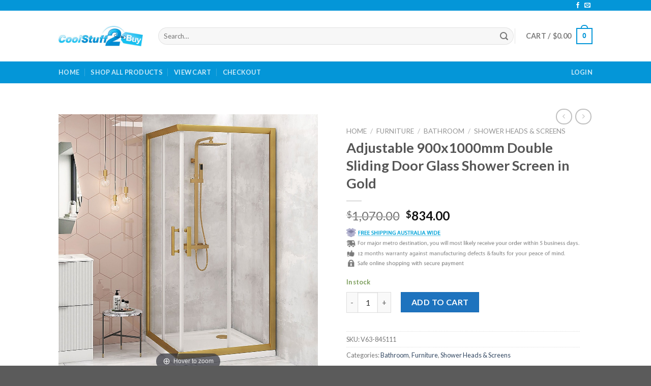

--- FILE ---
content_type: text/html; charset=UTF-8
request_url: https://www.cs2b.com.au/product/adjustable-900x1000mm-double-sliding-door-glass-shower-screen-in-gold/
body_size: 42343
content:
<!DOCTYPE html>
<!--[if IE 9 ]> <html lang="en-AU" class="ie9 loading-site no-js"> <![endif]-->
<!--[if IE 8 ]> <html lang="en-AU" class="ie8 loading-site no-js"> <![endif]-->
<!--[if (gte IE 9)|!(IE)]><!--><html lang="en-AU" class="loading-site no-js"> <!--<![endif]-->
<head>
	<meta charset="UTF-8" />
	<link rel="profile" href="https://gmpg.org/xfn/11" />
	<link rel="pingback" href="https://www.cs2b.com.au/xmlrpc.php" />

	<script>(function(html){html.className = html.className.replace(/\bno-js\b/,'js')})(document.documentElement);</script>
<meta name='robots' content='index, follow, max-image-preview:large, max-snippet:-1, max-video-preview:-1' />
<meta name="viewport" content="width=device-width, initial-scale=1, maximum-scale=1" />
	<!-- This site is optimized with the Yoast SEO plugin v21.2 - https://yoast.com/wordpress/plugins/seo/ -->
	<title>Free Shipping Adjustable 900x1000mm Double Sliding Door Glass Shower Screen in Gold</title>
	<meta name="description" content="Free Shipping Presenting our stunning sliding double-door shower enclosure, meticulously crafted to transform your bathroom with style and practicality. Fashioned from ..." />
	<link rel="canonical" href="https://www.cs2b.com.au/product/adjustable-900x1000mm-double-sliding-door-glass-shower-screen-in-gold/" />
	<meta property="og:locale" content="en_US" />
	<meta property="og:type" content="article" />
	<meta property="og:title" content="Adjustable 900x1000mm Double Sliding Door Glass Shower Screen in Gold" />
	<meta property="og:description" content="Free Shipping Presenting our stunning sliding double-door shower enclosure, meticulously crafted to transform your bathroom with style and practicality. Fashioned from ..." />
	<meta property="og:url" content="https://www.cs2b.com.au/product/adjustable-900x1000mm-double-sliding-door-glass-shower-screen-in-gold/" />
	<meta property="og:site_name" content="CoolStuff2Buy" />
	<meta property="article:modified_time" content="2025-08-06T18:44:54+00:00" />
	<meta property="og:image" content="https://www.cs2b.com.au/wp-content/uploads/2024/11/V63-845111-143352-00.jpg" />
	<meta property="og:image:width" content="1000" />
	<meta property="og:image:height" content="1000" />
	<meta property="og:image:type" content="image/jpeg" />
	<meta name="twitter:card" content="summary_large_image" />
	<meta name="twitter:title" content="Adjustable 900x1000mm Double Sliding Door Glass Shower Screen in Gold" />
	<meta name="twitter:label1" content="Est. reading time" />
	<meta name="twitter:data1" content="2 minutes" />
	<script type="application/ld+json" class="yoast-schema-graph">{"@context":"https://schema.org","@graph":[{"@type":"WebPage","@id":"https://www.cs2b.com.au/product/adjustable-900x1000mm-double-sliding-door-glass-shower-screen-in-gold/","url":"https://www.cs2b.com.au/product/adjustable-900x1000mm-double-sliding-door-glass-shower-screen-in-gold/","name":"Free Shipping Adjustable 900x1000mm Double Sliding Door Glass Shower Screen in Gold","isPartOf":{"@id":"https://www.cs2b.com.au/#website"},"primaryImageOfPage":{"@id":"https://www.cs2b.com.au/product/adjustable-900x1000mm-double-sliding-door-glass-shower-screen-in-gold/#primaryimage"},"image":{"@id":"https://www.cs2b.com.au/product/adjustable-900x1000mm-double-sliding-door-glass-shower-screen-in-gold/#primaryimage"},"thumbnailUrl":"https://www.cs2b.com.au/wp-content/uploads/2024/11/V63-845111-143352-00.jpg","datePublished":"2025-08-06T18:44:51+00:00","dateModified":"2025-08-06T18:44:54+00:00","description":"Free Shipping Presenting our stunning sliding double-door shower enclosure, meticulously crafted to transform your bathroom with style and practicality. Fashioned from ...","breadcrumb":{"@id":"https://www.cs2b.com.au/product/adjustable-900x1000mm-double-sliding-door-glass-shower-screen-in-gold/#breadcrumb"},"inLanguage":"en-AU","potentialAction":[{"@type":"ReadAction","target":["https://www.cs2b.com.au/product/adjustable-900x1000mm-double-sliding-door-glass-shower-screen-in-gold/"]}]},{"@type":"ImageObject","inLanguage":"en-AU","@id":"https://www.cs2b.com.au/product/adjustable-900x1000mm-double-sliding-door-glass-shower-screen-in-gold/#primaryimage","url":"https://www.cs2b.com.au/wp-content/uploads/2024/11/V63-845111-143352-00.jpg","contentUrl":"https://www.cs2b.com.au/wp-content/uploads/2024/11/V63-845111-143352-00.jpg","width":1000,"height":1000},{"@type":"BreadcrumbList","@id":"https://www.cs2b.com.au/product/adjustable-900x1000mm-double-sliding-door-glass-shower-screen-in-gold/#breadcrumb","itemListElement":[{"@type":"ListItem","position":1,"name":"Home","item":"https://www.cs2b.com.au/"},{"@type":"ListItem","position":2,"name":"Shop","item":"https://www.cs2b.com.au/shop/"},{"@type":"ListItem","position":3,"name":"Adjustable 900x1000mm Double Sliding Door Glass Shower Screen in Gold"}]},{"@type":"WebSite","@id":"https://www.cs2b.com.au/#website","url":"https://www.cs2b.com.au/","name":"CoolStuff2Buy","description":"Affordable Appliances, Electronics and more.","potentialAction":[{"@type":"SearchAction","target":{"@type":"EntryPoint","urlTemplate":"https://www.cs2b.com.au/?s={search_term_string}"},"query-input":"required name=search_term_string"}],"inLanguage":"en-AU"}]}</script>
	<!-- / Yoast SEO plugin. -->


<link rel='dns-prefetch' href='//widget.trustpilot.com' />
<link rel='dns-prefetch' href='//static.zipmoney.com.au' />
<link rel='dns-prefetch' href='//cdn.jsdelivr.net' />
<link rel='dns-prefetch' href='//fonts.googleapis.com' />
<link rel="alternate" type="application/rss+xml" title="CoolStuff2Buy &raquo; Feed" href="https://www.cs2b.com.au/feed/" />
<link rel="alternate" type="application/rss+xml" title="CoolStuff2Buy &raquo; Comments Feed" href="https://www.cs2b.com.au/comments/feed/" />
<link rel="alternate" type="application/rss+xml" title="CoolStuff2Buy &raquo; Adjustable 900x1000mm Double Sliding Door Glass Shower Screen in Gold Comments Feed" href="https://www.cs2b.com.au/product/adjustable-900x1000mm-double-sliding-door-glass-shower-screen-in-gold/feed/" />
<link rel="prefetch" href="https://www.cs2b.com.au/wp-content/themes/flatsome/assets/js/chunk.countup.fe2c1016.js" />
<link rel="prefetch" href="https://www.cs2b.com.au/wp-content/themes/flatsome/assets/js/chunk.sticky-sidebar.a58a6557.js" />
<link rel="prefetch" href="https://www.cs2b.com.au/wp-content/themes/flatsome/assets/js/chunk.tooltips.29144c1c.js" />
<link rel="prefetch" href="https://www.cs2b.com.au/wp-content/themes/flatsome/assets/js/chunk.vendors-popups.947eca5c.js" />
<link rel="prefetch" href="https://www.cs2b.com.au/wp-content/themes/flatsome/assets/js/chunk.vendors-slider.f0d2cbc9.js" />
<script type="text/javascript">
window._wpemojiSettings = {"baseUrl":"https:\/\/s.w.org\/images\/core\/emoji\/14.0.0\/72x72\/","ext":".png","svgUrl":"https:\/\/s.w.org\/images\/core\/emoji\/14.0.0\/svg\/","svgExt":".svg","source":{"concatemoji":"https:\/\/www.cs2b.com.au\/wp-includes\/js\/wp-emoji-release.min.js?ver=6.3.7"}};
/*! This file is auto-generated */
!function(i,n){var o,s,e;function c(e){try{var t={supportTests:e,timestamp:(new Date).valueOf()};sessionStorage.setItem(o,JSON.stringify(t))}catch(e){}}function p(e,t,n){e.clearRect(0,0,e.canvas.width,e.canvas.height),e.fillText(t,0,0);var t=new Uint32Array(e.getImageData(0,0,e.canvas.width,e.canvas.height).data),r=(e.clearRect(0,0,e.canvas.width,e.canvas.height),e.fillText(n,0,0),new Uint32Array(e.getImageData(0,0,e.canvas.width,e.canvas.height).data));return t.every(function(e,t){return e===r[t]})}function u(e,t,n){switch(t){case"flag":return n(e,"\ud83c\udff3\ufe0f\u200d\u26a7\ufe0f","\ud83c\udff3\ufe0f\u200b\u26a7\ufe0f")?!1:!n(e,"\ud83c\uddfa\ud83c\uddf3","\ud83c\uddfa\u200b\ud83c\uddf3")&&!n(e,"\ud83c\udff4\udb40\udc67\udb40\udc62\udb40\udc65\udb40\udc6e\udb40\udc67\udb40\udc7f","\ud83c\udff4\u200b\udb40\udc67\u200b\udb40\udc62\u200b\udb40\udc65\u200b\udb40\udc6e\u200b\udb40\udc67\u200b\udb40\udc7f");case"emoji":return!n(e,"\ud83e\udef1\ud83c\udffb\u200d\ud83e\udef2\ud83c\udfff","\ud83e\udef1\ud83c\udffb\u200b\ud83e\udef2\ud83c\udfff")}return!1}function f(e,t,n){var r="undefined"!=typeof WorkerGlobalScope&&self instanceof WorkerGlobalScope?new OffscreenCanvas(300,150):i.createElement("canvas"),a=r.getContext("2d",{willReadFrequently:!0}),o=(a.textBaseline="top",a.font="600 32px Arial",{});return e.forEach(function(e){o[e]=t(a,e,n)}),o}function t(e){var t=i.createElement("script");t.src=e,t.defer=!0,i.head.appendChild(t)}"undefined"!=typeof Promise&&(o="wpEmojiSettingsSupports",s=["flag","emoji"],n.supports={everything:!0,everythingExceptFlag:!0},e=new Promise(function(e){i.addEventListener("DOMContentLoaded",e,{once:!0})}),new Promise(function(t){var n=function(){try{var e=JSON.parse(sessionStorage.getItem(o));if("object"==typeof e&&"number"==typeof e.timestamp&&(new Date).valueOf()<e.timestamp+604800&&"object"==typeof e.supportTests)return e.supportTests}catch(e){}return null}();if(!n){if("undefined"!=typeof Worker&&"undefined"!=typeof OffscreenCanvas&&"undefined"!=typeof URL&&URL.createObjectURL&&"undefined"!=typeof Blob)try{var e="postMessage("+f.toString()+"("+[JSON.stringify(s),u.toString(),p.toString()].join(",")+"));",r=new Blob([e],{type:"text/javascript"}),a=new Worker(URL.createObjectURL(r),{name:"wpTestEmojiSupports"});return void(a.onmessage=function(e){c(n=e.data),a.terminate(),t(n)})}catch(e){}c(n=f(s,u,p))}t(n)}).then(function(e){for(var t in e)n.supports[t]=e[t],n.supports.everything=n.supports.everything&&n.supports[t],"flag"!==t&&(n.supports.everythingExceptFlag=n.supports.everythingExceptFlag&&n.supports[t]);n.supports.everythingExceptFlag=n.supports.everythingExceptFlag&&!n.supports.flag,n.DOMReady=!1,n.readyCallback=function(){n.DOMReady=!0}}).then(function(){return e}).then(function(){var e;n.supports.everything||(n.readyCallback(),(e=n.source||{}).concatemoji?t(e.concatemoji):e.wpemoji&&e.twemoji&&(t(e.twemoji),t(e.wpemoji)))}))}((window,document),window._wpemojiSettings);
</script>
<style type="text/css">
img.wp-smiley,
img.emoji {
	display: inline !important;
	border: none !important;
	box-shadow: none !important;
	height: 1em !important;
	width: 1em !important;
	margin: 0 0.07em !important;
	vertical-align: -0.1em !important;
	background: none !important;
	padding: 0 !important;
}
</style>
	<style id='wp-block-library-inline-css' type='text/css'>
:root{--wp-admin-theme-color:#007cba;--wp-admin-theme-color--rgb:0,124,186;--wp-admin-theme-color-darker-10:#006ba1;--wp-admin-theme-color-darker-10--rgb:0,107,161;--wp-admin-theme-color-darker-20:#005a87;--wp-admin-theme-color-darker-20--rgb:0,90,135;--wp-admin-border-width-focus:2px;--wp-block-synced-color:#7a00df;--wp-block-synced-color--rgb:122,0,223}@media (min-resolution:192dpi){:root{--wp-admin-border-width-focus:1.5px}}.wp-element-button{cursor:pointer}:root{--wp--preset--font-size--normal:16px;--wp--preset--font-size--huge:42px}:root .has-very-light-gray-background-color{background-color:#eee}:root .has-very-dark-gray-background-color{background-color:#313131}:root .has-very-light-gray-color{color:#eee}:root .has-very-dark-gray-color{color:#313131}:root .has-vivid-green-cyan-to-vivid-cyan-blue-gradient-background{background:linear-gradient(135deg,#00d084,#0693e3)}:root .has-purple-crush-gradient-background{background:linear-gradient(135deg,#34e2e4,#4721fb 50%,#ab1dfe)}:root .has-hazy-dawn-gradient-background{background:linear-gradient(135deg,#faaca8,#dad0ec)}:root .has-subdued-olive-gradient-background{background:linear-gradient(135deg,#fafae1,#67a671)}:root .has-atomic-cream-gradient-background{background:linear-gradient(135deg,#fdd79a,#004a59)}:root .has-nightshade-gradient-background{background:linear-gradient(135deg,#330968,#31cdcf)}:root .has-midnight-gradient-background{background:linear-gradient(135deg,#020381,#2874fc)}.has-regular-font-size{font-size:1em}.has-larger-font-size{font-size:2.625em}.has-normal-font-size{font-size:var(--wp--preset--font-size--normal)}.has-huge-font-size{font-size:var(--wp--preset--font-size--huge)}.has-text-align-center{text-align:center}.has-text-align-left{text-align:left}.has-text-align-right{text-align:right}#end-resizable-editor-section{display:none}.aligncenter{clear:both}.items-justified-left{justify-content:flex-start}.items-justified-center{justify-content:center}.items-justified-right{justify-content:flex-end}.items-justified-space-between{justify-content:space-between}.screen-reader-text{clip:rect(1px,1px,1px,1px);word-wrap:normal!important;border:0;-webkit-clip-path:inset(50%);clip-path:inset(50%);height:1px;margin:-1px;overflow:hidden;padding:0;position:absolute;width:1px}.screen-reader-text:focus{clip:auto!important;background-color:#ddd;-webkit-clip-path:none;clip-path:none;color:#444;display:block;font-size:1em;height:auto;left:5px;line-height:normal;padding:15px 23px 14px;text-decoration:none;top:5px;width:auto;z-index:100000}html :where(.has-border-color){border-style:solid}html :where([style*=border-top-color]){border-top-style:solid}html :where([style*=border-right-color]){border-right-style:solid}html :where([style*=border-bottom-color]){border-bottom-style:solid}html :where([style*=border-left-color]){border-left-style:solid}html :where([style*=border-width]){border-style:solid}html :where([style*=border-top-width]){border-top-style:solid}html :where([style*=border-right-width]){border-right-style:solid}html :where([style*=border-bottom-width]){border-bottom-style:solid}html :where([style*=border-left-width]){border-left-style:solid}html :where(img[class*=wp-image-]){height:auto;max-width:100%}:where(figure){margin:0 0 1em}html :where(.is-position-sticky){--wp-admin--admin-bar--position-offset:var(--wp-admin--admin-bar--height,0px)}@media screen and (max-width:600px){html :where(.is-position-sticky){--wp-admin--admin-bar--position-offset:0px}}
.has-text-align-justify{text-align:justify;}
</style>
<style id='classic-theme-styles-inline-css' type='text/css'>
/*! This file is auto-generated */
.wp-block-button__link{color:#fff;background-color:#32373c;border-radius:9999px;box-shadow:none;text-decoration:none;padding:calc(.667em + 2px) calc(1.333em + 2px);font-size:1.125em}.wp-block-file__button{background:#32373c;color:#fff;text-decoration:none}
</style>
<link rel='stylesheet' id='contact-form-7-css' href='https://www.cs2b.com.au/wp-content/plugins/contact-form-7/includes/css/styles.css?ver=5.8.1' type='text/css' media='all' />
<link rel='stylesheet' id='photoswipe-css' href='https://www.cs2b.com.au/wp-content/plugins/woocommerce/assets/css/photoswipe/photoswipe.min.css?ver=8.1.3' type='text/css' media='all' />
<link rel='stylesheet' id='photoswipe-default-skin-css' href='https://www.cs2b.com.au/wp-content/plugins/woocommerce/assets/css/photoswipe/default-skin/default-skin.min.css?ver=8.1.3' type='text/css' media='all' />
<style id='woocommerce-inline-inline-css' type='text/css'>
.woocommerce form .form-row .required { visibility: visible; }
</style>
<link rel='stylesheet' id='wc-zipmoney-style-css' href='https://www.cs2b.com.au/wp-content/plugins/zipmoney-payments-woocommerce/assets/css/woocommerce-zipmoney-payment-front.css?ver=1.2' type='text/css' media='all' />
<link rel='stylesheet' id='flatsome-main-css' href='https://www.cs2b.com.au/wp-content/themes/flatsome/assets/css/flatsome.css?ver=3.15.5' type='text/css' media='all' />
<style id='flatsome-main-inline-css' type='text/css'>
@font-face {
				font-family: "fl-icons";
				font-display: block;
				src: url(https://www.cs2b.com.au/wp-content/themes/flatsome/assets/css/icons/fl-icons.eot?v=3.15.5);
				src:
					url(https://www.cs2b.com.au/wp-content/themes/flatsome/assets/css/icons/fl-icons.eot#iefix?v=3.15.5) format("embedded-opentype"),
					url(https://www.cs2b.com.au/wp-content/themes/flatsome/assets/css/icons/fl-icons.woff2?v=3.15.5) format("woff2"),
					url(https://www.cs2b.com.au/wp-content/themes/flatsome/assets/css/icons/fl-icons.ttf?v=3.15.5) format("truetype"),
					url(https://www.cs2b.com.au/wp-content/themes/flatsome/assets/css/icons/fl-icons.woff?v=3.15.5) format("woff"),
					url(https://www.cs2b.com.au/wp-content/themes/flatsome/assets/css/icons/fl-icons.svg?v=3.15.5#fl-icons) format("svg");
			}
</style>
<link rel='stylesheet' id='flatsome-shop-css' href='https://www.cs2b.com.au/wp-content/themes/flatsome/assets/css/flatsome-shop.css?ver=3.15.5' type='text/css' media='all' />
<link rel='stylesheet' id='flatsome-style-css' href='https://www.cs2b.com.au/wp-content/themes/coolstuff2buy-child/style.css?ver=3.0' type='text/css' media='all' />
<link rel='stylesheet' id='flatsome-googlefonts-css' href='//fonts.googleapis.com/css?family=Lato%3Aregular%2C700%2C400%2C700%7CDancing+Script%3Aregular%2C400&#038;display=swap&#038;ver=3.9' type='text/css' media='all' />
<link rel='stylesheet' id='jetpack_css-css' href='https://www.cs2b.com.au/wp-content/plugins/jetpack/css/jetpack.css?ver=12.6.3' type='text/css' media='all' />
<script type='text/javascript' id='tp-js-js-extra'>
/* <![CDATA[ */
var trustpilot_settings = {"key":"Uu12wOIN3iX2oSxn","TrustpilotScriptUrl":"https:\/\/invitejs.trustpilot.com\/tp.min.js","IntegrationAppUrl":"\/\/ecommscript-integrationapp.trustpilot.com","PreviewScriptUrl":"\/\/ecommplugins-scripts.trustpilot.com\/v2.1\/js\/preview.min.js","PreviewCssUrl":"\/\/ecommplugins-scripts.trustpilot.com\/v2.1\/css\/preview.min.css","PreviewWPCssUrl":"\/\/ecommplugins-scripts.trustpilot.com\/v2.1\/css\/preview_wp.css","WidgetScriptUrl":"\/\/widget.trustpilot.com\/bootstrap\/v5\/tp.widget.bootstrap.min.js"};
/* ]]> */
</script>
<script type='text/javascript' src='https://www.cs2b.com.au/wp-content/plugins/trustpilot-reviews/review/assets/js/headerScript.min.js?ver=1.0' async='async' id='tp-js-js'></script>
<script type='text/javascript' src='//widget.trustpilot.com/bootstrap/v5/tp.widget.bootstrap.min.js?ver=1.0' async='async' id='widget-bootstrap-js'></script>
<script type='text/javascript' id='trustbox-js-extra'>
/* <![CDATA[ */
var trustbox_settings = {"page":"product","sku":["V63-845111","TRUSTPILOT_SKU_VALUE_35139848"],"name":"Adjustable 900x1000mm Double Sliding Door Glass Shower Screen in Gold"};
var trustpilot_trustbox_settings = {"trustboxes":[{"enabled":"enabled","snippet":"[base64]","customizations":"[base64]","defaults":"[base64]","page":"landing","position":"before","corner":"top: #{Y}px; left: #{X}px;","paddingx":"0","paddingy":"0","zindex":"1000","clear":"both","xpaths":"WyJpZChcImZvb3RlclwiKS9ESVZbMV0vRElWWzFdIiwiLy9ESVZbQGNsYXNzPVwicm93IGxhcmdlLWNvbHVtbnMtNCBtYi0wXCJdIiwiL0hUTUxbMV0vQk9EWVsxXS9ESVZbMV0vRk9PVEVSWzFdL0RJVlsxXS9ESVZbMV0iXQ==","sku":"TRUSTPILOT_SKU_VALUE_35035220,GO-SWING-M01","name":"LockMaster Automatic Electric Gate Opener Single Swing Remote Control 300KG 5M","widgetName":"Micro Review Count","repeatable":false,"uuid":"d70161f9-e31f-f234-2b61-8df6b845a569","error":null},{"enabled":"enabled","snippet":"[base64]","customizations":"[base64]","defaults":"[base64]","page":"product","position":"before","corner":"top: #{Y}px; left: #{X}px;","paddingx":"0","paddingy":"0","zindex":"1000","clear":"both","xpaths":"WyJpZChcImZvb3RlclwiKS9ESVZbMV0iLCIvL0RJVltAY2xhc3M9XCJmb290ZXItd2lkZ2V0cyBmb290ZXIgZm9vdGVyLTFcIl0iLCIvSFRNTFsxXS9CT0RZWzFdL0ZPT1RFUlsxXS9ESVZbMV0iXQ==","sku":"TRUSTPILOT_SKU_VALUE_35035220,GO-SWING-M01","name":"LockMaster Automatic Electric Gate Opener Single Swing Remote Control 300KG 5M","widgetName":"Micro Review Count","repeatable":false,"uuid":"7d61a14f-11a1-1b8e-0447-6355f900b975","error":null},{"enabled":"enabled","snippet":"[base64]","customizations":"[base64]","defaults":"[base64]","page":"category","position":"before","corner":"top: #{Y}px; left: #{X}px;","paddingx":"0","paddingy":"0","zindex":"1000","clear":"both","xpaths":"WyJpZChcImZvb3RlclwiKS9ESVZbMV0iLCIvL0RJVltAY2xhc3M9XCJmb290ZXItd2lkZ2V0cyBmb290ZXIgZm9vdGVyLTFcIl0iLCIvSFRNTFsxXS9CT0RZWzFdL0RJVlsyXS9GT09URVJbMV0vRElWWzFdIl0=","sku":"TRUSTPILOT_SKU_VALUE_35035220,GO-SWING-M01","name":"LockMaster Automatic Electric Gate Opener Single Swing Remote Control 300KG 5M","widgetName":"Micro Review Count","repeatable":false,"uuid":"f484561e-8a48-b817-c255-053a85745183","error":null}]};
/* ]]> */
</script>
<script type='text/javascript' src='https://www.cs2b.com.au/wp-content/plugins/trustpilot-reviews/review/assets/js/trustBoxScript.min.js?ver=1.0' async='async' id='trustbox-js'></script>
<script type='text/javascript' src='https://www.cs2b.com.au/wp-includes/js/jquery/jquery.min.js?ver=3.7.0' id='jquery-core-js'></script>
<script type='text/javascript' src='https://www.cs2b.com.au/wp-includes/js/jquery/jquery-migrate.min.js?ver=3.4.1' id='jquery-migrate-js'></script>
<script type="text/javascript" defer src="https://static.zipmoney.com.au/lib/js/zm-widget-js/dist/zip-widget.min.js?ver=1"></script><script type='text/javascript' src='https://static.zipmoney.com.au/checkout/checkout-v1.js?ver=1' id='wc-zipmoney-checkout-js-js'></script>
<link rel="https://api.w.org/" href="https://www.cs2b.com.au/wp-json/" /><link rel="alternate" type="application/json" href="https://www.cs2b.com.au/wp-json/wp/v2/product/35139848" /><link rel="EditURI" type="application/rsd+xml" title="RSD" href="https://www.cs2b.com.au/xmlrpc.php?rsd" />
<meta name="generator" content="WordPress 6.3.7" />
<meta name="generator" content="WooCommerce 8.1.3" />
<link rel='shortlink' href='https://www.cs2b.com.au/?p=35139848' />
<link rel="alternate" type="application/json+oembed" href="https://www.cs2b.com.au/wp-json/oembed/1.0/embed?url=https%3A%2F%2Fwww.cs2b.com.au%2Fproduct%2Fadjustable-900x1000mm-double-sliding-door-glass-shower-screen-in-gold%2F" />
<link rel="alternate" type="text/xml+oembed" href="https://www.cs2b.com.au/wp-json/oembed/1.0/embed?url=https%3A%2F%2Fwww.cs2b.com.au%2Fproduct%2Fadjustable-900x1000mm-double-sliding-door-glass-shower-screen-in-gold%2F&#038;format=xml" />
<style>.bg{opacity: 0; transition: opacity 1s; -webkit-transition: opacity 1s;} .bg-loaded{opacity: 1;}</style><!--[if IE]><link rel="stylesheet" type="text/css" href="https://www.cs2b.com.au/wp-content/themes/flatsome/assets/css/ie-fallback.css"><script src="//cdnjs.cloudflare.com/ajax/libs/html5shiv/3.6.1/html5shiv.js"></script><script>var head = document.getElementsByTagName('head')[0],style = document.createElement('style');style.type = 'text/css';style.styleSheet.cssText = ':before,:after{content:none !important';head.appendChild(style);setTimeout(function(){head.removeChild(style);}, 0);</script><script src="https://www.cs2b.com.au/wp-content/themes/flatsome/assets/libs/ie-flexibility.js"></script><![endif]--><!-- Google tag (gtag.js) -->
<script async src="https://www.googletagmanager.com/gtag/js?id=G-LMEGENJL0Y"></script>
<script>
  window.dataLayer = window.dataLayer || [];
  function gtag(){dataLayer.push(arguments);}
  gtag('js', new Date());

  gtag('config', 'G-LMEGENJL0Y');
</script>
<!-- Google tag (gtag.js) -->
<script async src="https://www.googletagmanager.com/gtag/js?id=AW-11354102485">
</script>
<script>
  window.dataLayer = window.dataLayer || [];
  function gtag(){dataLayer.push(arguments);}
  gtag('js', new Date());

  gtag('config', 'AW-11354102485');
</script>	<noscript><style>.woocommerce-product-gallery{ opacity: 1 !important; }</style></noscript>
	<link rel="icon" href="https://www.cs2b.com.au/wp-content/uploads/2023/10/cropped-coolstuff2buy-logo-1-32x32.jpeg" sizes="32x32" />
<link rel="icon" href="https://www.cs2b.com.au/wp-content/uploads/2023/10/cropped-coolstuff2buy-logo-1-192x192.jpeg" sizes="192x192" />
<link rel="apple-touch-icon" href="https://www.cs2b.com.au/wp-content/uploads/2023/10/cropped-coolstuff2buy-logo-1-180x180.jpeg" />
<meta name="msapplication-TileImage" content="https://www.cs2b.com.au/wp-content/uploads/2023/10/cropped-coolstuff2buy-logo-1-270x270.jpeg" />
<style id="custom-css" type="text/css">:root {--primary-color: #0496d8;}.header-main{height: 100px}#logo img{max-height: 100px}#logo{width:166px;}.header-bottom{min-height: 43px}.header-top{min-height: 20px}.transparent .header-main{height: 30px}.transparent #logo img{max-height: 30px}.has-transparent + .page-title:first-of-type,.has-transparent + #main > .page-title,.has-transparent + #main > div > .page-title,.has-transparent + #main .page-header-wrapper:first-of-type .page-title{padding-top: 110px;}.header.show-on-scroll,.stuck .header-main{height:70px!important}.stuck #logo img{max-height: 70px!important}.search-form{ width: 100%;}.header-bg-color {background-color: rgba(255,255,255,0.9)}.header-bottom {background-color: #0496d8}.header-bottom-nav > li > a{line-height: 16px }@media (max-width: 549px) {.header-main{height: 70px}#logo img{max-height: 70px}}/* Color */.accordion-title.active, .has-icon-bg .icon .icon-inner,.logo a, .primary.is-underline, .primary.is-link, .badge-outline .badge-inner, .nav-outline > li.active> a,.nav-outline >li.active > a, .cart-icon strong,[data-color='primary'], .is-outline.primary{color: #0496d8;}/* Color !important */[data-text-color="primary"]{color: #0496d8!important;}/* Background Color */[data-text-bg="primary"]{background-color: #0496d8;}/* Background */.scroll-to-bullets a,.featured-title, .label-new.menu-item > a:after, .nav-pagination > li > .current,.nav-pagination > li > span:hover,.nav-pagination > li > a:hover,.has-hover:hover .badge-outline .badge-inner,button[type="submit"], .button.wc-forward:not(.checkout):not(.checkout-button), .button.submit-button, .button.primary:not(.is-outline),.featured-table .title,.is-outline:hover, .has-icon:hover .icon-label,.nav-dropdown-bold .nav-column li > a:hover, .nav-dropdown.nav-dropdown-bold > li > a:hover, .nav-dropdown-bold.dark .nav-column li > a:hover, .nav-dropdown.nav-dropdown-bold.dark > li > a:hover, .header-vertical-menu__opener ,.is-outline:hover, .tagcloud a:hover,.grid-tools a, input[type='submit']:not(.is-form), .box-badge:hover .box-text, input.button.alt,.nav-box > li > a:hover,.nav-box > li.active > a,.nav-pills > li.active > a ,.current-dropdown .cart-icon strong, .cart-icon:hover strong, .nav-line-bottom > li > a:before, .nav-line-grow > li > a:before, .nav-line > li > a:before,.banner, .header-top, .slider-nav-circle .flickity-prev-next-button:hover svg, .slider-nav-circle .flickity-prev-next-button:hover .arrow, .primary.is-outline:hover, .button.primary:not(.is-outline), input[type='submit'].primary, input[type='submit'].primary, input[type='reset'].button, input[type='button'].primary, .badge-inner{background-color: #0496d8;}/* Border */.nav-vertical.nav-tabs > li.active > a,.scroll-to-bullets a.active,.nav-pagination > li > .current,.nav-pagination > li > span:hover,.nav-pagination > li > a:hover,.has-hover:hover .badge-outline .badge-inner,.accordion-title.active,.featured-table,.is-outline:hover, .tagcloud a:hover,blockquote, .has-border, .cart-icon strong:after,.cart-icon strong,.blockUI:before, .processing:before,.loading-spin, .slider-nav-circle .flickity-prev-next-button:hover svg, .slider-nav-circle .flickity-prev-next-button:hover .arrow, .primary.is-outline:hover{border-color: #0496d8}.nav-tabs > li.active > a{border-top-color: #0496d8}.widget_shopping_cart_content .blockUI.blockOverlay:before { border-left-color: #0496d8 }.woocommerce-checkout-review-order .blockUI.blockOverlay:before { border-left-color: #0496d8 }/* Fill */.slider .flickity-prev-next-button:hover svg,.slider .flickity-prev-next-button:hover .arrow{fill: #0496d8;}/* Background Color */[data-icon-label]:after, .secondary.is-underline:hover,.secondary.is-outline:hover,.icon-label,.button.secondary:not(.is-outline),.button.alt:not(.is-outline), .badge-inner.on-sale, .button.checkout, .single_add_to_cart_button, .current .breadcrumb-step{ background-color:#1e73be; }[data-text-bg="secondary"]{background-color: #1e73be;}/* Color */.secondary.is-underline,.secondary.is-link, .secondary.is-outline,.stars a.active, .star-rating:before, .woocommerce-page .star-rating:before,.star-rating span:before, .color-secondary{color: #1e73be}/* Color !important */[data-text-color="secondary"]{color: #1e73be!important;}/* Border */.secondary.is-outline:hover{border-color:#1e73be}@media screen and (max-width: 549px){body{font-size: 100%;}}body{font-family:"Lato", sans-serif}body{font-weight: 400}.nav > li > a {font-family:"Lato", sans-serif;}.mobile-sidebar-levels-2 .nav > li > ul > li > a {font-family:"Lato", sans-serif;}.nav > li > a {font-weight: 700;}.mobile-sidebar-levels-2 .nav > li > ul > li > a {font-weight: 700;}h1,h2,h3,h4,h5,h6,.heading-font, .off-canvas-center .nav-sidebar.nav-vertical > li > a{font-family: "Lato", sans-serif;}h1,h2,h3,h4,h5,h6,.heading-font,.banner h1,.banner h2{font-weight: 700;}.alt-font{font-family: "Dancing Script", sans-serif;}.alt-font{font-weight: 400!important;}.header:not(.transparent) .header-bottom-nav.nav > li > a:hover,.header:not(.transparent) .header-bottom-nav.nav > li.active > a,.header:not(.transparent) .header-bottom-nav.nav > li.current > a,.header:not(.transparent) .header-bottom-nav.nav > li > a.active,.header:not(.transparent) .header-bottom-nav.nav > li > a.current{color: #ffffff;}.header-bottom-nav.nav-line-bottom > li > a:before,.header-bottom-nav.nav-line-grow > li > a:before,.header-bottom-nav.nav-line > li > a:before,.header-bottom-nav.nav-box > li > a:hover,.header-bottom-nav.nav-box > li.active > a,.header-bottom-nav.nav-pills > li > a:hover,.header-bottom-nav.nav-pills > li.active > a{color:#FFF!important;background-color: #ffffff;}.has-equal-box-heights .box-image {padding-top: 100%;}.shop-page-title.featured-title .title-bg{ background-image: url(https://www.cs2b.com.au/wp-content/uploads/2024/11/V63-845111-143352-00.jpg)!important;}@media screen and (min-width: 550px){.products .box-vertical .box-image{min-width: 300px!important;width: 300px!important;}}/* Custom CSS */div.blueTable {border: 1px solid #1C6EA4;background-color: #EEEEEE;width: 100%;text-align: left;border-collapse: collapse;}.divTable.blueTable .divTableCell, .divTable.blueTable .divTableHead {border: 1px solid #AAAAAA;padding: 3px 2px;}.divTable.blueTable .divTableBody .divTableCell {font-size: 13px;}.divTable.blueTable .divTableRow:nth-child(even) {background: #D0E4F5;}.divTable.blueTable .divTableHeading {background: #1C6EA4;background: -moz-linear-gradient(top, #5592bb 0%, #327cad 66%, #1C6EA4 100%);background: -webkit-linear-gradient(top, #5592bb 0%, #327cad 66%, #1C6EA4 100%);background: linear-gradient(to bottom, #5592bb 0%, #327cad 66%, #1C6EA4 100%);border-bottom: 2px solid #444444;}.divTable.blueTable .divTableHeading .divTableHead {font-size: 15px;font-weight: bold;color: #FFFFFF;border-left: 2px solid #D0E4F5;}.divTable.blueTable .divTableHeading .divTableHead:first-child {border-left: none;}.blueTable .tableFootStyle {font-size: 14px;font-weight: bold;color: #FFFFFF;background: #D0E4F5;background: -moz-linear-gradient(top, #dcebf7 0%, #d4e6f6 66%, #D0E4F5 100%);background: -webkit-linear-gradient(top, #dcebf7 0%, #d4e6f6 66%, #D0E4F5 100%);background: linear-gradient(to bottom, #dcebf7 0%, #d4e6f6 66%, #D0E4F5 100%);border-top: 2px solid #444444;}.blueTable .tableFootStyle {font-size: 14px;}.blueTable .tableFootStyle .links { text-align: right;}.blueTable .tableFootStyle .links a{display: inline-block;background: #1C6EA4;color: #FFFFFF;padding: 2px 8px;border-radius: 5px;}.blueTable.outerTableFooter {border-top: none;}.blueTable.outerTableFooter .tableFootStyle {padding: 3px 5px; }/* DivTable.com */.divTable{ display: table; }.divTableRow { display: table-row; }.divTableHeading { display: table-header-group;}.divTableCell, .divTableHead { display: table-cell;}.divTableHeading { display: table-header-group;}.divTableFoot { display: table-footer-group;}.divTableBody { display: table-row-group;}.label-new.menu-item > a:after{content:"New";}.label-hot.menu-item > a:after{content:"Hot";}.label-sale.menu-item > a:after{content:"Sale";}.label-popular.menu-item > a:after{content:"Popular";}</style></head>

<body class="product-template-default single single-product postid-35139848 theme-flatsome woocommerce woocommerce-page woocommerce-no-js lightbox nav-dropdown-has-arrow nav-dropdown-has-shadow nav-dropdown-has-border">


<a class="skip-link screen-reader-text" href="#main">Skip to content</a>

<div id="wrapper">

	
	<header id="header" class="header has-sticky sticky-jump">
		<div class="header-wrapper">
			<div id="top-bar" class="header-top hide-for-sticky nav-dark hide-for-medium">
    <div class="flex-row container">
      <div class="flex-col hide-for-medium flex-left">
          <ul class="nav nav-left medium-nav-center nav-small  nav-divided">
                        </ul>
      </div>

      <div class="flex-col hide-for-medium flex-center">
          <ul class="nav nav-center nav-small  nav-divided">
                        </ul>
      </div>

      <div class="flex-col hide-for-medium flex-right">
         <ul class="nav top-bar-nav nav-right nav-small  nav-divided">
              <li class="html header-social-icons ml-0">
	<div class="social-icons follow-icons" ><a href="https://www.facebook.com/cs2bau" target="_blank" data-label="Facebook" rel="noopener noreferrer nofollow" class="icon plain facebook tooltip" title="Follow on Facebook" aria-label="Follow on Facebook"><i class="icon-facebook" ></i></a><a href="/cdn-cgi/l/email-protection#7c0f1d10190f3c1f0f4e1e521f1311521d09" data-label="E-mail" rel="nofollow" class="icon plain  email tooltip" title="Send us an email" aria-label="Send us an email"><i class="icon-envelop" ></i></a></div></li>          </ul>
      </div>

      
    </div>
</div>
<div id="masthead" class="header-main ">
      <div class="header-inner flex-row container logo-left medium-logo-center" role="navigation">

          <!-- Logo -->
          <div id="logo" class="flex-col logo">
            
<!-- Header logo -->
<a href="https://www.cs2b.com.au/" title="CoolStuff2Buy - Affordable Appliances, Electronics and more." rel="home">
		<img width="393" height="94" src="https://www.cs2b.com.au/wp-content/uploads/2023/10/coolstuff2buy-logo.jpeg" class="header_logo header-logo" alt="CoolStuff2Buy"/><img  width="393" height="94" src="https://www.cs2b.com.au/wp-content/uploads/2023/10/coolstuff2buy-logo.jpeg" class="header-logo-dark" alt="CoolStuff2Buy"/></a>
          </div>

          <!-- Mobile Left Elements -->
          <div class="flex-col show-for-medium flex-left">
            <ul class="mobile-nav nav nav-left ">
              <li class="nav-icon has-icon">
  		<a href="#" data-open="#main-menu" data-pos="left" data-bg="main-menu-overlay" data-color="" class="is-small" aria-label="Menu" aria-controls="main-menu" aria-expanded="false">
		
		  <i class="icon-menu" ></i>
		  		</a>
	</li>            </ul>
          </div>

          <!-- Left Elements -->
          <div class="flex-col hide-for-medium flex-left
            flex-grow">
            <ul class="header-nav header-nav-main nav nav-left  nav-size-medium nav-spacing-xlarge nav-uppercase" >
              <li class="header-search-form search-form html relative has-icon">
	<div class="header-search-form-wrapper">
		<div class="searchform-wrapper ux-search-box relative form-flat is-normal"><form role="search" method="get" class="searchform" action="https://www.cs2b.com.au/">
	<div class="flex-row relative">
						<div class="flex-col flex-grow">
			<label class="screen-reader-text" for="woocommerce-product-search-field-0">Search for:</label>
			<input type="search" id="woocommerce-product-search-field-0" class="search-field mb-0" placeholder="Search&hellip;" value="" name="s" />
			<input type="hidden" name="post_type" value="product" />
					</div>
		<div class="flex-col">
			<button type="submit" value="Search" class="ux-search-submit submit-button secondary button icon mb-0" aria-label="Submit">
				<i class="icon-search" ></i>			</button>
		</div>
	</div>
	<div class="live-search-results text-left z-top"></div>
</form>
</div>	</div>
</li>            </ul>
          </div>

          <!-- Right Elements -->
          <div class="flex-col hide-for-medium flex-right">
            <ul class="header-nav header-nav-main nav nav-right  nav-size-medium nav-spacing-xlarge nav-uppercase">
              <li class="header-divider"></li><li class="cart-item has-icon has-dropdown">

<a href="https://www.cs2b.com.au/cart/" title="Cart" class="header-cart-link is-small">


<span class="header-cart-title">
   Cart   /      <span class="cart-price"><span class="woocommerce-Price-amount amount"><bdi><span class="woocommerce-Price-currencySymbol">&#36;</span>0.00</bdi></span></span>
  </span>

    <span class="cart-icon image-icon">
    <strong>0</strong>
  </span>
  </a>

 <ul class="nav-dropdown nav-dropdown-default">
    <li class="html widget_shopping_cart">
      <div class="widget_shopping_cart_content">
        

	<p class="woocommerce-mini-cart__empty-message">No products in the cart.</p>


      </div>
    </li>
     </ul>

</li>
            </ul>
          </div>

          <!-- Mobile Right Elements -->
          <div class="flex-col show-for-medium flex-right">
            <ul class="mobile-nav nav nav-right ">
              <li class="cart-item has-icon">

      <a href="https://www.cs2b.com.au/cart/" class="header-cart-link off-canvas-toggle nav-top-link is-small" data-open="#cart-popup" data-class="off-canvas-cart" title="Cart" data-pos="right">
  
    <span class="cart-icon image-icon">
    <strong>0</strong>
  </span>
  </a>


  <!-- Cart Sidebar Popup -->
  <div id="cart-popup" class="mfp-hide widget_shopping_cart">
  <div class="cart-popup-inner inner-padding">
      <div class="cart-popup-title text-center">
          <h4 class="uppercase">Cart</h4>
          <div class="is-divider"></div>
      </div>
      <div class="widget_shopping_cart_content">
          

	<p class="woocommerce-mini-cart__empty-message">No products in the cart.</p>


      </div>
             <div class="cart-sidebar-content relative"></div>  </div>
  </div>

</li>
            </ul>
          </div>

      </div>
     
            <div class="container"><div class="top-divider full-width"></div></div>
      </div><div id="wide-nav" class="header-bottom wide-nav nav-dark hide-for-medium">
    <div class="flex-row container">

                        <div class="flex-col hide-for-medium flex-left">
                <ul class="nav header-nav header-bottom-nav nav-left  nav-divided nav-uppercase">
                    <li id="menu-item-280" class="menu-item menu-item-type-custom menu-item-object-custom menu-item-280 menu-item-design-default"><a href="/" class="nav-top-link">Home</a></li>
<li id="menu-item-277" class="menu-item menu-item-type-post_type menu-item-object-page current_page_parent menu-item-277 menu-item-design-default"><a href="https://www.cs2b.com.au/shop/" class="nav-top-link">Shop All Products</a></li>
<li id="menu-item-278" class="menu-item menu-item-type-custom menu-item-object-custom menu-item-278 menu-item-design-default"><a href="/cart/" class="nav-top-link">View Cart</a></li>
<li id="menu-item-279" class="menu-item menu-item-type-custom menu-item-object-custom menu-item-279 menu-item-design-default"><a href="/checkout/" class="nav-top-link">Checkout</a></li>
                </ul>
            </div>
            
            
                        <div class="flex-col hide-for-medium flex-right flex-grow">
              <ul class="nav header-nav header-bottom-nav nav-right  nav-divided nav-uppercase">
                   <li class="account-item has-icon
    "
>

<a href="https://www.cs2b.com.au/my-account/"
    class="nav-top-link nav-top-not-logged-in "
    data-open="#login-form-popup"  >
    <span>
    Login      </span>
  
</a>



</li>
              </ul>
            </div>
            
            
    </div>
</div>

<div class="header-bg-container fill"><div class="header-bg-image fill"></div><div class="header-bg-color fill"></div></div>		</div>
	</header>

	
	<main id="main" class="">

	<div class="shop-container"><div class="zipmoney-strip-banner"  zm-asset="stripbanner"   zm-widget="popup"  zm-popup-asset="termsdialog" ></div>
		
			<div class="container">
	<div class="woocommerce-notices-wrapper"></div></div>
<div id="product-35139848" class="product type-product post-35139848 status-publish first instock product_cat-bathroom product_cat-furniture product_cat-shower-heads-screens has-post-thumbnail sale taxable shipping-taxable purchasable product-type-simple">
	<div class="product-container">
	<div class="product-main">
		<div class="row content-row mb-0">

			<div class="product-gallery col large-6">
			<div class="images">

	<figure class="woocommerce-product-gallery__image--placeholder"><a class="zoom invisImg wp-post-image" href="https://www.cs2b.com.au/wp-content/uploads/2024/11/V63-845111-143352-00.jpg" style="display:none;"><img style="display:none;" src="https://www.cs2b.com.au/wp-content/uploads/2024/11/V63-845111-143352-00.jpg"/></a></figure><!-- Begin magiczoomplus -->
<div class="MagicToolboxContainer selectorsBottom minWidth">
    <div class="magic-slide product35139848 mt-active" data-magic-slide="zoom"><a id="MagicZoomPlusImage_Main_Product35139848"  class="MagicZoom lightbox-added lightbox-added" href="https://www.cs2b.com.au/wp-content/uploads/2024/11/V63-845111-143352-00.jpg" title="V63-845111-143352-00" data-mobile-options="zoomMode:zoom;"><img class="no-sirv-lazy-load" itemprop="image" src="https://www.cs2b.com.au/wp-content/uploads/2024/11/V63-845111-143352-00.jpg"   alt="V63-845111-143352-00" /></a></div><div class="magic-slide product35139848" data-magic-slide="360"></div>    <div class="MagicToolboxSelectorsContainer">
        <div id="MagicToolboxSelectors35139848" class="">
        <a data-product-id="35139848" data-magic-slide-id="zoom" class="lightbox-added" data-zoom-id="MagicZoomPlusImage_Main_Product35139848" href="https://www.cs2b.com.au/wp-content/uploads/2024/11/V63-845111-143352-00.jpg"  data-image="https://www.cs2b.com.au/wp-content/uploads/2024/11/V63-845111-143352-00.jpg" title="V63-845111-143352-00"><img src="https://www.cs2b.com.au/wp-content/uploads/2024/11/V63-845111-143352-00-100x100.jpg"  alt="V63-845111-143352-00" /></a>
	<a data-product-id="35139848" data-magic-slide-id="zoom" class="lightbox-added" data-zoom-id="MagicZoomPlusImage_Main_Product35139848" href="https://www.cs2b.com.au/wp-content/uploads/2024/11/V63-845111-143352-01.png"  data-image="https://www.cs2b.com.au/wp-content/uploads/2024/11/V63-845111-143352-01.png" title="V63-845111-143352-01"><img src="https://www.cs2b.com.au/wp-content/uploads/2024/11/V63-845111-143352-01-100x100.png"  alt="V63-845111-143352-01" /></a>        </div>
    </div>
    </div>
<!-- End magiczoomplus -->

        <style>
            .MagicScroll > a[data-magic-slide-id]{visibility: hidden;}
            .MagicScroll > *:nth-child(n+2) {display: none;}
            .mcs-item a[data-magic-slide-id]{display: inline-block;}
       </style>
        <script data-cfasync="false" src="/cdn-cgi/scripts/5c5dd728/cloudflare-static/email-decode.min.js"></script><script type="text/javascript">
            magicToolboxTool = 'magiczoomplus';
            productId = '35139848';
            magicToolboxToolMainId = 'MagicZoomPlusImage_Main';
            magicToolboxSwitchMetod = 'click';
            //NOTE: in order to have time to switch the picture
            magicToolboxMouseoverDelay = 350;
            if(magicToolboxSwitchMetod == 'mouseover') magicToolboxMouseoverDelay = magicToolboxMouseoverDelay + 60;
        </script>
        
</div>

			</div>

			<div class="product-info summary col-fit col entry-summary product-summary">
			<div class="is-sticky-column"><div class="is-sticky-column__inner">	        <div class="product-stacked-info">
	              	                <div class="product-stacked-next-prev-nav absolute top right hide-for-medium">
	                  <ul class="next-prev-thumbs is-small nav-right">         <li class="prod-dropdown has-dropdown">
               <a href="https://www.cs2b.com.au/product/adjustable-900x900mm-double-sliding-door-glass-shower-screen-in-gold/"  rel="next" class="button icon is-outline circle">
                  <i class="icon-angle-left" ></i>              </a>
              <div class="nav-dropdown">
                <a title="Adjustable 900x900mm Double Sliding Door Glass Shower Screen in Gold" href="https://www.cs2b.com.au/product/adjustable-900x900mm-double-sliding-door-glass-shower-screen-in-gold/">
                <img width="100" height="100" src="https://www.cs2b.com.au/wp-content/uploads/2024/11/V63-845101-143353-00-100x100.jpg" class="attachment-woocommerce_gallery_thumbnail size-woocommerce_gallery_thumbnail wp-post-image" alt="" decoding="async" srcset="https://www.cs2b.com.au/wp-content/uploads/2024/11/V63-845101-143353-00-100x100.jpg 100w, https://www.cs2b.com.au/wp-content/uploads/2024/11/V63-845101-143353-00-400x400.jpg 400w, https://www.cs2b.com.au/wp-content/uploads/2024/11/V63-845101-143353-00-800x800.jpg 800w, https://www.cs2b.com.au/wp-content/uploads/2024/11/V63-845101-143353-00-280x280.jpg 280w, https://www.cs2b.com.au/wp-content/uploads/2024/11/V63-845101-143353-00-768x768.jpg 768w, https://www.cs2b.com.au/wp-content/uploads/2024/11/V63-845101-143353-00-300x300.jpg 300w, https://www.cs2b.com.au/wp-content/uploads/2024/11/V63-845101-143353-00-600x600.jpg 600w, https://www.cs2b.com.au/wp-content/uploads/2024/11/V63-845101-143353-00.jpg 1000w" sizes="(max-width: 100px) 100vw, 100px" /></a>
              </div>
          </li>
               <li class="prod-dropdown has-dropdown">
               <a href="https://www.cs2b.com.au/product/adjustable-900x1100mm-double-sliding-door-glass-shower-screen-in-gold/" rel="next" class="button icon is-outline circle">
                  <i class="icon-angle-right" ></i>              </a>
              <div class="nav-dropdown">
                  <a title="Adjustable 900x1100mm Double Sliding Door Glass Shower Screen in Gold" href="https://www.cs2b.com.au/product/adjustable-900x1100mm-double-sliding-door-glass-shower-screen-in-gold/">
                  <img width="100" height="100" src="https://www.cs2b.com.au/wp-content/uploads/2024/11/V63-845121-143351-00-100x100.jpg" class="attachment-woocommerce_gallery_thumbnail size-woocommerce_gallery_thumbnail wp-post-image" alt="" decoding="async" srcset="https://www.cs2b.com.au/wp-content/uploads/2024/11/V63-845121-143351-00-100x100.jpg 100w, https://www.cs2b.com.au/wp-content/uploads/2024/11/V63-845121-143351-00-400x400.jpg 400w, https://www.cs2b.com.au/wp-content/uploads/2024/11/V63-845121-143351-00-800x800.jpg 800w, https://www.cs2b.com.au/wp-content/uploads/2024/11/V63-845121-143351-00-280x280.jpg 280w, https://www.cs2b.com.au/wp-content/uploads/2024/11/V63-845121-143351-00-768x768.jpg 768w, https://www.cs2b.com.au/wp-content/uploads/2024/11/V63-845121-143351-00-300x300.jpg 300w, https://www.cs2b.com.au/wp-content/uploads/2024/11/V63-845121-143351-00-600x600.jpg 600w, https://www.cs2b.com.au/wp-content/uploads/2024/11/V63-845121-143351-00.jpg 1000w" sizes="(max-width: 100px) 100vw, 100px" /></a>
              </div>
          </li>
      </ul>	                </div>
	              	        			<nav class="woocommerce-breadcrumb breadcrumbs uppercase"><a href="https://www.cs2b.com.au">Home</a> <span class="divider">&#47;</span> <a href="https://www.cs2b.com.au/product-category/furniture/">Furniture</a> <span class="divider">&#47;</span> <a href="https://www.cs2b.com.au/product-category/furniture/bathroom/">Bathroom</a> <span class="divider">&#47;</span> <a href="https://www.cs2b.com.au/product-category/furniture/bathroom/shower-heads-screens/">Shower Heads &amp; Screens</a></nav><h1 class="product-title product_title entry-title">
	Adjustable 900x1000mm Double Sliding Door Glass Shower Screen in Gold</h1>

	<div class="is-divider small"></div>
<ul class="next-prev-thumbs is-small show-for-medium">         <li class="prod-dropdown has-dropdown">
               <a href="https://www.cs2b.com.au/product/adjustable-900x900mm-double-sliding-door-glass-shower-screen-in-gold/"  rel="next" class="button icon is-outline circle">
                  <i class="icon-angle-left" ></i>              </a>
              <div class="nav-dropdown">
                <a title="Adjustable 900x900mm Double Sliding Door Glass Shower Screen in Gold" href="https://www.cs2b.com.au/product/adjustable-900x900mm-double-sliding-door-glass-shower-screen-in-gold/">
                <img width="100" height="100" src="https://www.cs2b.com.au/wp-content/uploads/2024/11/V63-845101-143353-00-100x100.jpg" class="attachment-woocommerce_gallery_thumbnail size-woocommerce_gallery_thumbnail wp-post-image" alt="" decoding="async" srcset="https://www.cs2b.com.au/wp-content/uploads/2024/11/V63-845101-143353-00-100x100.jpg 100w, https://www.cs2b.com.au/wp-content/uploads/2024/11/V63-845101-143353-00-400x400.jpg 400w, https://www.cs2b.com.au/wp-content/uploads/2024/11/V63-845101-143353-00-800x800.jpg 800w, https://www.cs2b.com.au/wp-content/uploads/2024/11/V63-845101-143353-00-280x280.jpg 280w, https://www.cs2b.com.au/wp-content/uploads/2024/11/V63-845101-143353-00-768x768.jpg 768w, https://www.cs2b.com.au/wp-content/uploads/2024/11/V63-845101-143353-00-300x300.jpg 300w, https://www.cs2b.com.au/wp-content/uploads/2024/11/V63-845101-143353-00-600x600.jpg 600w, https://www.cs2b.com.au/wp-content/uploads/2024/11/V63-845101-143353-00.jpg 1000w" sizes="(max-width: 100px) 100vw, 100px" /></a>
              </div>
          </li>
               <li class="prod-dropdown has-dropdown">
               <a href="https://www.cs2b.com.au/product/adjustable-900x1100mm-double-sliding-door-glass-shower-screen-in-gold/" rel="next" class="button icon is-outline circle">
                  <i class="icon-angle-right" ></i>              </a>
              <div class="nav-dropdown">
                  <a title="Adjustable 900x1100mm Double Sliding Door Glass Shower Screen in Gold" href="https://www.cs2b.com.au/product/adjustable-900x1100mm-double-sliding-door-glass-shower-screen-in-gold/">
                  <img width="100" height="100" src="https://www.cs2b.com.au/wp-content/uploads/2024/11/V63-845121-143351-00-100x100.jpg" class="attachment-woocommerce_gallery_thumbnail size-woocommerce_gallery_thumbnail wp-post-image" alt="" decoding="async" loading="lazy" srcset="https://www.cs2b.com.au/wp-content/uploads/2024/11/V63-845121-143351-00-100x100.jpg 100w, https://www.cs2b.com.au/wp-content/uploads/2024/11/V63-845121-143351-00-400x400.jpg 400w, https://www.cs2b.com.au/wp-content/uploads/2024/11/V63-845121-143351-00-800x800.jpg 800w, https://www.cs2b.com.au/wp-content/uploads/2024/11/V63-845121-143351-00-280x280.jpg 280w, https://www.cs2b.com.au/wp-content/uploads/2024/11/V63-845121-143351-00-768x768.jpg 768w, https://www.cs2b.com.au/wp-content/uploads/2024/11/V63-845121-143351-00-300x300.jpg 300w, https://www.cs2b.com.au/wp-content/uploads/2024/11/V63-845121-143351-00-600x600.jpg 600w, https://www.cs2b.com.au/wp-content/uploads/2024/11/V63-845121-143351-00.jpg 1000w" sizes="(max-width: 100px) 100vw, 100px" /></a>
              </div>
          </li>
      </ul><div class="price-wrapper">
	<p class="price product-page-price price-on-sale">
  <del aria-hidden="true"><span class="woocommerce-Price-amount amount"><bdi><span class="woocommerce-Price-currencySymbol">&#36;</span>1,070.00</bdi></span></del> <ins><span class="woocommerce-Price-amount amount"><bdi><span class="woocommerce-Price-currencySymbol">&#36;</span>834.00</bdi></span></ins></p>
</div>
<div class="widget-product" data-zm-asset="productwidget" data-zm-widget="popup"  data-zm-popup-asset="termsdialog" data-zm-price="834" data-zm-symbol="&#36;"></div><div class="product-short-description">
	<p><img src="//www.cs2b.com.au/wp-content/uploads/2016/06/free-shipping.png" alt="Free Delivery Australia Wide!" id="freepost"></p>
</div>
 <p class="stock in-stock">In stock</p>

	
	<form class="cart" action="https://www.cs2b.com.au/product/adjustable-900x1000mm-double-sliding-door-glass-shower-screen-in-gold/" method="post" enctype='multipart/form-data'>
		
			<div class="quantity buttons_added">
		<input type="button" value="-" class="minus button is-form">				<label class="screen-reader-text" for="quantity_696ee14025a0b">Adjustable 900x1000mm Double Sliding Door Glass Shower Screen in Gold quantity</label>
		<input
			type="number"
			id="quantity_696ee14025a0b"
			class="input-text qty text"
			step="1"
			min="1"
			max="3"
			name="quantity"
			value="1"
			title="Qty"
			size="4"
			placeholder=""
			inputmode="numeric" />
				<input type="button" value="+" class="plus button is-form">	</div>
	
		<button type="submit" name="add-to-cart" value="35139848" class="single_add_to_cart_button button alt">Add to cart</button>

			</form>

	
<div class="product_meta">

	
	
		<span class="sku_wrapper">SKU: <span class="sku">V63-845111</span></span>

	
	<span class="posted_in">Categories: <a href="https://www.cs2b.com.au/product-category/furniture/bathroom/" rel="tag">Bathroom</a>, <a href="https://www.cs2b.com.au/product-category/furniture/" rel="tag">Furniture</a>, <a href="https://www.cs2b.com.au/product-category/furniture/bathroom/shower-heads-screens/" rel="tag">Shower Heads &amp; Screens</a></span>
	
	
</div>
<div class="social-icons share-icons share-row relative" ><a href="whatsapp://send?text=Adjustable%20900x1000mm%20Double%20Sliding%20Door%20Glass%20Shower%20Screen%20in%20Gold - https://www.cs2b.com.au/product/adjustable-900x1000mm-double-sliding-door-glass-shower-screen-in-gold/" data-action="share/whatsapp/share" class="icon button circle is-outline tooltip whatsapp show-for-medium" title="Share on WhatsApp" aria-label="Share on WhatsApp"><i class="icon-whatsapp"></i></a><a href="https://www.facebook.com/sharer.php?u=https://www.cs2b.com.au/product/adjustable-900x1000mm-double-sliding-door-glass-shower-screen-in-gold/" data-label="Facebook" onclick="window.open(this.href,this.title,'width=500,height=500,top=300px,left=300px');  return false;" rel="noopener noreferrer nofollow" target="_blank" class="icon button circle is-outline tooltip facebook" title="Share on Facebook" aria-label="Share on Facebook"><i class="icon-facebook" ></i></a><a href="https://twitter.com/share?url=https://www.cs2b.com.au/product/adjustable-900x1000mm-double-sliding-door-glass-shower-screen-in-gold/" onclick="window.open(this.href,this.title,'width=500,height=500,top=300px,left=300px');  return false;" rel="noopener noreferrer nofollow" target="_blank" class="icon button circle is-outline tooltip twitter" title="Share on Twitter" aria-label="Share on Twitter"><i class="icon-twitter" ></i></a><a href="/cdn-cgi/l/email-protection#[base64]" rel="nofollow" class="icon button circle is-outline tooltip email" title="Email to a Friend" aria-label="Email to a Friend"><i class="icon-envelop" ></i></a><a href="https://pinterest.com/pin/create/button/?url=https://www.cs2b.com.au/product/adjustable-900x1000mm-double-sliding-door-glass-shower-screen-in-gold/&amp;media=https://www.cs2b.com.au/wp-content/uploads/2024/11/V63-845111-143352-00-800x800.jpg&amp;description=Adjustable%20900x1000mm%20Double%20Sliding%20Door%20Glass%20Shower%20Screen%20in%20Gold" onclick="window.open(this.href,this.title,'width=500,height=500,top=300px,left=300px');  return false;" rel="noopener noreferrer nofollow" target="_blank" class="icon button circle is-outline tooltip pinterest" title="Pin on Pinterest" aria-label="Pin on Pinterest"><i class="icon-pinterest" ></i></a><a href="https://www.linkedin.com/shareArticle?mini=true&url=https://www.cs2b.com.au/product/adjustable-900x1000mm-double-sliding-door-glass-shower-screen-in-gold/&title=Adjustable%20900x1000mm%20Double%20Sliding%20Door%20Glass%20Shower%20Screen%20in%20Gold" onclick="window.open(this.href,this.title,'width=500,height=500,top=300px,left=300px');  return false;"  rel="noopener noreferrer nofollow" target="_blank" class="icon button circle is-outline tooltip linkedin" title="Share on LinkedIn" aria-label="Share on LinkedIn"><i class="icon-linkedin" ></i></a></div>	          </div>
	        </div>
			</div></div>		</div>

		<div id="product-sidebar" class="mfp-hide">
			<div class="sidebar-inner">
				<div class="hide-for-off-canvas" style="width:100%"><ul class="next-prev-thumbs is-small nav-right text-right">         <li class="prod-dropdown has-dropdown">
               <a href="https://www.cs2b.com.au/product/adjustable-900x900mm-double-sliding-door-glass-shower-screen-in-gold/"  rel="next" class="button icon is-outline circle">
                  <i class="icon-angle-left" ></i>              </a>
              <div class="nav-dropdown">
                <a title="Adjustable 900x900mm Double Sliding Door Glass Shower Screen in Gold" href="https://www.cs2b.com.au/product/adjustable-900x900mm-double-sliding-door-glass-shower-screen-in-gold/">
                <img width="100" height="100" src="https://www.cs2b.com.au/wp-content/uploads/2024/11/V63-845101-143353-00-100x100.jpg" class="attachment-woocommerce_gallery_thumbnail size-woocommerce_gallery_thumbnail wp-post-image" alt="" decoding="async" loading="lazy" srcset="https://www.cs2b.com.au/wp-content/uploads/2024/11/V63-845101-143353-00-100x100.jpg 100w, https://www.cs2b.com.au/wp-content/uploads/2024/11/V63-845101-143353-00-400x400.jpg 400w, https://www.cs2b.com.au/wp-content/uploads/2024/11/V63-845101-143353-00-800x800.jpg 800w, https://www.cs2b.com.au/wp-content/uploads/2024/11/V63-845101-143353-00-280x280.jpg 280w, https://www.cs2b.com.au/wp-content/uploads/2024/11/V63-845101-143353-00-768x768.jpg 768w, https://www.cs2b.com.au/wp-content/uploads/2024/11/V63-845101-143353-00-300x300.jpg 300w, https://www.cs2b.com.au/wp-content/uploads/2024/11/V63-845101-143353-00-600x600.jpg 600w, https://www.cs2b.com.au/wp-content/uploads/2024/11/V63-845101-143353-00.jpg 1000w" sizes="(max-width: 100px) 100vw, 100px" /></a>
              </div>
          </li>
               <li class="prod-dropdown has-dropdown">
               <a href="https://www.cs2b.com.au/product/adjustable-900x1100mm-double-sliding-door-glass-shower-screen-in-gold/" rel="next" class="button icon is-outline circle">
                  <i class="icon-angle-right" ></i>              </a>
              <div class="nav-dropdown">
                  <a title="Adjustable 900x1100mm Double Sliding Door Glass Shower Screen in Gold" href="https://www.cs2b.com.au/product/adjustable-900x1100mm-double-sliding-door-glass-shower-screen-in-gold/">
                  <img width="100" height="100" src="https://www.cs2b.com.au/wp-content/uploads/2024/11/V63-845121-143351-00-100x100.jpg" class="attachment-woocommerce_gallery_thumbnail size-woocommerce_gallery_thumbnail wp-post-image" alt="" decoding="async" loading="lazy" srcset="https://www.cs2b.com.au/wp-content/uploads/2024/11/V63-845121-143351-00-100x100.jpg 100w, https://www.cs2b.com.au/wp-content/uploads/2024/11/V63-845121-143351-00-400x400.jpg 400w, https://www.cs2b.com.au/wp-content/uploads/2024/11/V63-845121-143351-00-800x800.jpg 800w, https://www.cs2b.com.au/wp-content/uploads/2024/11/V63-845121-143351-00-280x280.jpg 280w, https://www.cs2b.com.au/wp-content/uploads/2024/11/V63-845121-143351-00-768x768.jpg 768w, https://www.cs2b.com.au/wp-content/uploads/2024/11/V63-845121-143351-00-300x300.jpg 300w, https://www.cs2b.com.au/wp-content/uploads/2024/11/V63-845121-143351-00-600x600.jpg 600w, https://www.cs2b.com.au/wp-content/uploads/2024/11/V63-845121-143351-00.jpg 1000w" sizes="(max-width: 100px) 100vw, 100px" /></a>
              </div>
          </li>
      </ul></div><aside id="woocommerce_product_categories-13" class="widget woocommerce widget_product_categories"><span class="widget-title shop-sidebar">Browse</span><div class="is-divider small"></div><ul class="product-categories"><li class="cat-item cat-item-3135 cat-parent"><a href="https://www.cs2b.com.au/product-category/appliances/">Appliances</a><ul class='children'>
<li class="cat-item cat-item-3234 cat-parent"><a href="https://www.cs2b.com.au/product-category/appliances/air-conditioners/">Air Conditioners</a>	<ul class='children'>
<li class="cat-item cat-item-3581"><a href="https://www.cs2b.com.au/product-category/appliances/air-conditioners/air-conditioner-accessories/">Air Conditioner Accessories</a></li>
<li class="cat-item cat-item-3375"><a href="https://www.cs2b.com.au/product-category/appliances/air-conditioners/evaporative-coolers/">Evaporative Coolers</a></li>
<li class="cat-item cat-item-3498"><a href="https://www.cs2b.com.au/product-category/appliances/air-conditioners/portable-air-conditioners/">Portable Air Conditioners</a></li>
	</ul>
</li>
<li class="cat-item cat-item-3243"><a href="https://www.cs2b.com.au/product-category/appliances/appliances-others/">Appliances Others</a></li>
<li class="cat-item cat-item-3248 cat-parent"><a href="https://www.cs2b.com.au/product-category/appliances/aroma-diffusers-humidifiers/">Aroma Diffusers &amp; Humidifiers</a>	<ul class='children'>
<li class="cat-item cat-item-3559"><a href="https://www.cs2b.com.au/product-category/appliances/aroma-diffusers-humidifiers/dehumidifiers/">Dehumidifiers</a></li>
<li class="cat-item cat-item-3471"><a href="https://www.cs2b.com.au/product-category/appliances/aroma-diffusers-humidifiers/purifiers/">Purifiers</a></li>
	</ul>
</li>
<li class="cat-item cat-item-3235 cat-parent"><a href="https://www.cs2b.com.au/product-category/appliances/fans/">Fans</a>	<ul class='children'>
<li class="cat-item cat-item-3392"><a href="https://www.cs2b.com.au/product-category/appliances/fans/ceiling-fans/">Ceiling Fans</a></li>
	</ul>
</li>
<li class="cat-item cat-item-3211"><a href="https://www.cs2b.com.au/product-category/appliances/fridges/">Fridges</a></li>
<li class="cat-item cat-item-3367 cat-parent"><a href="https://www.cs2b.com.au/product-category/appliances/fridges-freezers/">Fridges &amp; Freezers</a>	<ul class='children'>
<li class="cat-item cat-item-3539"><a href="https://www.cs2b.com.au/product-category/appliances/fridges-freezers/freezers/">Freezers</a></li>
<li class="cat-item cat-item-3368"><a href="https://www.cs2b.com.au/product-category/appliances/fridges-freezers/fridges-fridges-freezers/">Fridges</a></li>
<li class="cat-item cat-item-3449"><a href="https://www.cs2b.com.au/product-category/appliances/fridges-freezers/wine-fridges/">Wine Fridges</a></li>
	</ul>
</li>
<li class="cat-item cat-item-3227 cat-parent"><a href="https://www.cs2b.com.au/product-category/appliances/heaters/">Heaters</a>	<ul class='children'>
<li class="cat-item cat-item-3296"><a href="https://www.cs2b.com.au/product-category/appliances/heaters/electric-heaters/">Electric Heaters</a></li>
<li class="cat-item cat-item-3595"><a href="https://www.cs2b.com.au/product-category/appliances/heaters/gas-oil-heaters/">Gas &amp; Oil Heaters</a></li>
<li class="cat-item cat-item-3330"><a href="https://www.cs2b.com.au/product-category/appliances/heaters/patio-heaters/">Patio Heaters</a></li>
	</ul>
</li>
<li class="cat-item cat-item-3136 cat-parent"><a href="https://www.cs2b.com.au/product-category/appliances/kitchen-appliances/">Kitchen Appliances</a>	<ul class='children'>
<li class="cat-item cat-item-3397"><a href="https://www.cs2b.com.au/product-category/appliances/kitchen-appliances/air-fryers/">Air Fryers</a></li>
<li class="cat-item cat-item-3563"><a href="https://www.cs2b.com.au/product-category/appliances/kitchen-appliances/coffee-machines-accessories/">Coffee Machines &amp; Accessories</a></li>
<li class="cat-item cat-item-3437"><a href="https://www.cs2b.com.au/product-category/appliances/kitchen-appliances/cooking-ranges/">Cooking Ranges</a></li>
<li class="cat-item cat-item-3441"><a href="https://www.cs2b.com.au/product-category/appliances/kitchen-appliances/cooktops-stoves/">Cooktops &amp; Stoves</a></li>
<li class="cat-item cat-item-3532"><a href="https://www.cs2b.com.au/product-category/appliances/kitchen-appliances/dishwashers/">Dishwashers</a></li>
<li class="cat-item cat-item-3501"><a href="https://www.cs2b.com.au/product-category/appliances/kitchen-appliances/food-dehydrators/">Food Dehydrators</a></li>
<li class="cat-item cat-item-3474"><a href="https://www.cs2b.com.au/product-category/appliances/kitchen-appliances/food-mixers-blenders/">Food Mixers &amp; Blenders</a></li>
<li class="cat-item cat-item-3477"><a href="https://www.cs2b.com.au/product-category/appliances/kitchen-appliances/food-warmers-chafing-dishes/">Food Warmers &amp; Chafing Dishes</a></li>
<li class="cat-item cat-item-3479"><a href="https://www.cs2b.com.au/product-category/appliances/kitchen-appliances/ice-makers/">Ice Makers</a></li>
<li class="cat-item cat-item-3499"><a href="https://www.cs2b.com.au/product-category/appliances/kitchen-appliances/kettles/">Kettles</a></li>
<li class="cat-item cat-item-3610"><a href="https://www.cs2b.com.au/product-category/appliances/kitchen-appliances/kitchen-appliance-accessories/">Kitchen Appliance Accessories</a></li>
<li class="cat-item cat-item-3453"><a href="https://www.cs2b.com.au/product-category/appliances/kitchen-appliances/microwave-ovens/">Microwave Ovens</a></li>
<li class="cat-item cat-item-3500"><a href="https://www.cs2b.com.au/product-category/appliances/kitchen-appliances/ovens/">Ovens</a></li>
<li class="cat-item cat-item-3475"><a href="https://www.cs2b.com.au/product-category/appliances/kitchen-appliances/rice-cookers-steamers/">Rice Cookers &amp; Steamers</a></li>
<li class="cat-item cat-item-3414"><a href="https://www.cs2b.com.au/product-category/appliances/kitchen-appliances/water-dispensers/">Water Dispensers</a></li>
	</ul>
</li>
<li class="cat-item cat-item-3517 cat-parent"><a href="https://www.cs2b.com.au/product-category/appliances/other-cleaning-appliances/">Other Cleaning Appliances</a>	<ul class='children'>
<li class="cat-item cat-item-3518"><a href="https://www.cs2b.com.au/product-category/appliances/other-cleaning-appliances/jewellery-cleaners/">Jewellery Cleaners</a></li>
	</ul>
</li>
<li class="cat-item cat-item-3260 cat-parent"><a href="https://www.cs2b.com.au/product-category/appliances/tv/">TV</a>	<ul class='children'>
<li class="cat-item cat-item-3550"><a href="https://www.cs2b.com.au/product-category/appliances/tv/tvs-accessories/">TVs &amp; Accessories</a></li>
	</ul>
</li>
<li class="cat-item cat-item-3174 cat-parent"><a href="https://www.cs2b.com.au/product-category/appliances/vacuum-cleaners/">Vacuum Cleaners</a>	<ul class='children'>
<li class="cat-item cat-item-3432"><a href="https://www.cs2b.com.au/product-category/appliances/vacuum-cleaners/stick-vacuums/">Stick Vacuums</a></li>
<li class="cat-item cat-item-3629"><a href="https://www.cs2b.com.au/product-category/appliances/vacuum-cleaners/vacuum-cleaner-accessories/">Vacuum Cleaner Accessories</a></li>
<li class="cat-item cat-item-3480"><a href="https://www.cs2b.com.au/product-category/appliances/vacuum-cleaners/vacuums/">Vacuums</a></li>
	</ul>
</li>
<li class="cat-item cat-item-3209"><a href="https://www.cs2b.com.au/product-category/appliances/washers-dryers/">Washers &amp; Dryers</a></li>
<li class="cat-item cat-item-3411 cat-parent"><a href="https://www.cs2b.com.au/product-category/appliances/washers-dryers-irons/">Washers, Dryers &amp; Irons</a>	<ul class='children'>
<li class="cat-item cat-item-3434"><a href="https://www.cs2b.com.au/product-category/appliances/washers-dryers-irons/dryers/">Dryers</a></li>
<li class="cat-item cat-item-3592"><a href="https://www.cs2b.com.au/product-category/appliances/washers-dryers-irons/irons-ironing-systems/">Irons &amp; Ironing Systems</a></li>
<li class="cat-item cat-item-3412"><a href="https://www.cs2b.com.au/product-category/appliances/washers-dryers-irons/washing-machines/">Washing Machines</a></li>
	</ul>
</li>
</ul>
</li>
<li class="cat-item cat-item-3138 cat-parent"><a href="https://www.cs2b.com.au/product-category/audio-video/">Audio &amp; Video</a><ul class='children'>
<li class="cat-item cat-item-3236"><a href="https://www.cs2b.com.au/product-category/audio-video/acoustic-foam/">Acoustic Foam</a></li>
<li class="cat-item cat-item-3225"><a href="https://www.cs2b.com.au/product-category/audio-video/cctv/">CCTV</a></li>
<li class="cat-item cat-item-3222 cat-parent"><a href="https://www.cs2b.com.au/product-category/audio-video/musical-instrument-accessories/">Musical Instrument &amp; Accessories</a>	<ul class='children'>
<li class="cat-item cat-item-3460"><a href="https://www.cs2b.com.au/product-category/audio-video/musical-instrument-accessories/audio-accessories/">Audio Accessories</a></li>
<li class="cat-item cat-item-3472"><a href="https://www.cs2b.com.au/product-category/audio-video/musical-instrument-accessories/audio-players-recorders/">Audio Players &amp; Recorders</a></li>
<li class="cat-item cat-item-3590"><a href="https://www.cs2b.com.au/product-category/audio-video/musical-instrument-accessories/cds-vinyl/">CDs &amp; Vinyl</a></li>
<li class="cat-item cat-item-3531"><a href="https://www.cs2b.com.au/product-category/audio-video/musical-instrument-accessories/guitars/">Guitars</a></li>
<li class="cat-item cat-item-3308"><a href="https://www.cs2b.com.au/product-category/audio-video/musical-instrument-accessories/musical-keyboards/">Musical Keyboards</a></li>
	</ul>
</li>
<li class="cat-item cat-item-3184 cat-parent"><a href="https://www.cs2b.com.au/product-category/audio-video/photography/">Photography</a>	<ul class='children'>
<li class="cat-item cat-item-3613"><a href="https://www.cs2b.com.au/product-category/audio-video/photography/camera-accessories/">Camera Accessories</a></li>
	</ul>
</li>
<li class="cat-item cat-item-3139 cat-parent"><a href="https://www.cs2b.com.au/product-category/audio-video/projectors-accessories/">Projectors &amp; Accessories</a>	<ul class='children'>
<li class="cat-item cat-item-3430"><a href="https://www.cs2b.com.au/product-category/audio-video/projectors-accessories/projectors/">Projectors</a></li>
<li class="cat-item cat-item-3470"><a href="https://www.cs2b.com.au/product-category/audio-video/projectors-accessories/screens-stands/">Screens &amp; Stands</a></li>
	</ul>
</li>
<li class="cat-item cat-item-3251 cat-parent"><a href="https://www.cs2b.com.au/product-category/audio-video/speakers/">Speakers</a>	<ul class='children'>
<li class="cat-item cat-item-3530"><a href="https://www.cs2b.com.au/product-category/audio-video/speakers/audio-speakers/">Audio Speakers</a></li>
<li class="cat-item cat-item-3476"><a href="https://www.cs2b.com.au/product-category/audio-video/speakers/bluetooth-speakers/">Bluetooth Speakers</a></li>
<li class="cat-item cat-item-3591"><a href="https://www.cs2b.com.au/product-category/audio-video/speakers/speaker-accessories/">Speaker Accessories</a></li>
	</ul>
</li>
<li class="cat-item cat-item-3252"><a href="https://www.cs2b.com.au/product-category/audio-video/tv-accessories/">TV Accessories</a></li>
<li class="cat-item cat-item-3229"><a href="https://www.cs2b.com.au/product-category/audio-video/tv-acessories/">TV Acessories</a></li>
</ul>
</li>
<li class="cat-item cat-item-3171 cat-parent"><a href="https://www.cs2b.com.au/product-category/auto-accessories/">Auto Accessories</a><ul class='children'>
<li class="cat-item cat-item-3262"><a href="https://www.cs2b.com.au/product-category/auto-accessories/audio/">Audio</a></li>
<li class="cat-item cat-item-3191 cat-parent"><a href="https://www.cs2b.com.au/product-category/auto-accessories/auto-accessories-others/">Auto Accessories Others</a>	<ul class='children'>
<li class="cat-item cat-item-3628"><a href="https://www.cs2b.com.au/product-category/auto-accessories/auto-accessories-others/automotive-cleaning/">Automotive Cleaning</a></li>
<li class="cat-item cat-item-3485"><a href="https://www.cs2b.com.au/product-category/auto-accessories/auto-accessories-others/automotive-decor/">Automotive Decor</a></li>
<li class="cat-item cat-item-3484"><a href="https://www.cs2b.com.au/product-category/auto-accessories/auto-accessories-others/automotive-parts/">Automotive Parts</a></li>
<li class="cat-item cat-item-3473"><a href="https://www.cs2b.com.au/product-category/auto-accessories/auto-accessories-others/automotive-repair-speciality-tools/">Automotive Repair &amp; Speciality Tools</a></li>
<li class="cat-item cat-item-3562"><a href="https://www.cs2b.com.au/product-category/auto-accessories/auto-accessories-others/cross-bar-auto-accessories-others/">Cross Bar</a></li>
<li class="cat-item cat-item-3598"><a href="https://www.cs2b.com.au/product-category/auto-accessories/auto-accessories-others/fuel-exhaust-auto-accessories-others/">Fuel &amp; Exhaust</a></li>
<li class="cat-item cat-item-3549"><a href="https://www.cs2b.com.au/product-category/auto-accessories/auto-accessories-others/insulation/">Insulation</a></li>
	</ul>
</li>
<li class="cat-item cat-item-3238"><a href="https://www.cs2b.com.au/product-category/auto-accessories/cross-bar/">Cross Bar</a></li>
<li class="cat-item cat-item-3272"><a href="https://www.cs2b.com.au/product-category/auto-accessories/fuel-exhaust/">Fuel &amp; Exhaust</a></li>
<li class="cat-item cat-item-3270"><a href="https://www.cs2b.com.au/product-category/auto-accessories/lights-auto-accessories/">Lights</a></li>
<li class="cat-item cat-item-3173"><a href="https://www.cs2b.com.au/product-category/auto-accessories/tools-auto-accessories/">Tools</a></li>
<li class="cat-item cat-item-3192"><a href="https://www.cs2b.com.au/product-category/auto-accessories/winches/">Winches</a></li>
</ul>
</li>
<li class="cat-item cat-item-3149 cat-parent"><a href="https://www.cs2b.com.au/product-category/baby-kids/">Baby &amp; Kids</a><ul class='children'>
<li class="cat-item cat-item-3290 cat-parent"><a href="https://www.cs2b.com.au/product-category/baby-kids/baby-kids-toys/">Baby &amp; Kid's Toys</a>	<ul class='children'>
<li class="cat-item cat-item-3456"><a href="https://www.cs2b.com.au/product-category/baby-kids/baby-kids-toys/activity-toys/">Activity Toys</a></li>
<li class="cat-item cat-item-3497"><a href="https://www.cs2b.com.au/product-category/baby-kids/baby-kids-toys/art-drawing-toys/">Art &amp; Drawing Toys</a></li>
<li class="cat-item cat-item-3461"><a href="https://www.cs2b.com.au/product-category/baby-kids/baby-kids-toys/building-toys/">Building Toys</a></li>
<li class="cat-item cat-item-3515"><a href="https://www.cs2b.com.au/product-category/baby-kids/baby-kids-toys/dolls-playsets-toy-figures/">Dolls, Playsets &amp; Toy Figures</a></li>
<li class="cat-item cat-item-3333"><a href="https://www.cs2b.com.au/product-category/baby-kids/baby-kids-toys/outdoor-play-equipment/">Outdoor Play Equipment</a></li>
<li class="cat-item cat-item-3291"><a href="https://www.cs2b.com.au/product-category/baby-kids/baby-kids-toys/pretend-play/">Pretend Play</a></li>
	</ul>
</li>
<li class="cat-item cat-item-3249 cat-parent"><a href="https://www.cs2b.com.au/product-category/baby-kids/baby-kids-others/">Baby &amp; Kids Others</a>	<ul class='children'>
<li class="cat-item cat-item-3582"><a href="https://www.cs2b.com.au/product-category/baby-kids/baby-kids-others/baby-toddler-clothing/">Baby &amp; Toddler Clothing</a></li>
<li class="cat-item cat-item-3548"><a href="https://www.cs2b.com.au/product-category/baby-kids/baby-kids-others/kids-backpacks/">Kid's Backpacks</a></li>
	</ul>
</li>
<li class="cat-item cat-item-3267 cat-parent"><a href="https://www.cs2b.com.au/product-category/baby-kids/gates-playpens/">Gates &amp; Playpens</a>	<ul class='children'>
<li class="cat-item cat-item-3516"><a href="https://www.cs2b.com.au/product-category/baby-kids/gates-playpens/ball-pits-play-pens/">Ball Pits &amp; Play Pens</a></li>
	</ul>
</li>
<li class="cat-item cat-item-3351 cat-parent"><a href="https://www.cs2b.com.au/product-category/baby-kids/girls-clothing/">Girl's Clothing</a>	<ul class='children'>
<li class="cat-item cat-item-3352"><a href="https://www.cs2b.com.au/product-category/baby-kids/girls-clothing/girls-shirts-t-shirts/">Girl's Shirts &amp; T-shirts</a></li>
	</ul>
</li>
<li class="cat-item cat-item-3190 cat-parent"><a href="https://www.cs2b.com.au/product-category/baby-kids/kids-furniture/">Kid's Furniture</a>	<ul class='children'>
<li class="cat-item cat-item-3439"><a href="https://www.cs2b.com.au/product-category/baby-kids/kids-furniture/changing-tables/">Changing Tables</a></li>
<li class="cat-item cat-item-3557"><a href="https://www.cs2b.com.au/product-category/baby-kids/kids-furniture/kids-beds-bed-frames/">Kid's Beds &amp; Bed Frames</a></li>
<li class="cat-item cat-item-3523"><a href="https://www.cs2b.com.au/product-category/baby-kids/kids-furniture/kids-bookcases-shelves/">Kid's Bookcases &amp; Shelves</a></li>
<li class="cat-item cat-item-3280"><a href="https://www.cs2b.com.au/product-category/baby-kids/kids-furniture/kids-desks/">Kid's Desks</a></li>
<li class="cat-item cat-item-3481"><a href="https://www.cs2b.com.au/product-category/baby-kids/kids-furniture/kids-dressers-cupboards-wardrobes/">Kid's Dressers, Cupboards &amp; Wardrobes</a></li>
<li class="cat-item cat-item-3372"><a href="https://www.cs2b.com.au/product-category/baby-kids/kids-furniture/kids-tables-chairs-seats/">Kid's Tables, Chairs &amp; Seats</a></li>
<li class="cat-item cat-item-3360"><a href="https://www.cs2b.com.au/product-category/baby-kids/kids-furniture/toy-boxes/">Toy Boxes</a></li>
	</ul>
</li>
<li class="cat-item cat-item-3257"><a href="https://www.cs2b.com.au/product-category/baby-kids/nursing/">Nursing</a></li>
<li class="cat-item cat-item-3199 cat-parent"><a href="https://www.cs2b.com.au/product-category/baby-kids/ride-on-cars-go-karts-bikes/">Ride on Cars, Go-karts &amp; Bikes</a>	<ul class='children'>
<li class="cat-item cat-item-3600"><a href="https://www.cs2b.com.au/product-category/baby-kids/ride-on-cars-go-karts-bikes/bikes-scooters/">Bikes &amp; Scooters</a></li>
<li class="cat-item cat-item-3345"><a href="https://www.cs2b.com.au/product-category/baby-kids/ride-on-cars-go-karts-bikes/ride-on-cars/">Ride On Cars</a></li>
	</ul>
</li>
<li class="cat-item cat-item-3263"><a href="https://www.cs2b.com.au/product-category/baby-kids/stroller/">Stroller</a></li>
<li class="cat-item cat-item-3201"><a href="https://www.cs2b.com.au/product-category/baby-kids/toys/">Toys</a></li>
</ul>
</li>
<li class="cat-item cat-item-3193 cat-parent"><a href="https://www.cs2b.com.au/product-category/commercial/">Commercial</a><ul class='children'>
<li class="cat-item cat-item-3268 cat-parent"><a href="https://www.cs2b.com.au/product-category/commercial/commercial-others/">Commercial Others</a>	<ul class='children'>
<li class="cat-item cat-item-3533"><a href="https://www.cs2b.com.au/product-category/commercial/commercial-others/fencing-barriers/">Fencing &amp; Barriers</a></li>
<li class="cat-item cat-item-3597"><a href="https://www.cs2b.com.au/product-category/commercial/commercial-others/mannequins-commercial-others/">Mannequins</a></li>
<li class="cat-item cat-item-3422"><a href="https://www.cs2b.com.au/product-category/commercial/commercial-others/retail/">Retail</a></li>
	</ul>
</li>
<li class="cat-item cat-item-3194"><a href="https://www.cs2b.com.au/product-category/commercial/mannequins/">Mannequins</a></li>
<li class="cat-item cat-item-3266 cat-parent"><a href="https://www.cs2b.com.au/product-category/commercial/packaging/">Packaging</a>	<ul class='children'>
<li class="cat-item cat-item-3614"><a href="https://www.cs2b.com.au/product-category/commercial/packaging/postage-satchels-boxes/">Postage Satchels &amp; Boxes</a></li>
	</ul>
</li>
</ul>
</li>
<li class="cat-item cat-item-3446 cat-parent"><a href="https://www.cs2b.com.au/product-category/fashion-2/">Fashion</a><ul class='children'>
<li class="cat-item cat-item-3587 cat-parent"><a href="https://www.cs2b.com.au/product-category/fashion-2/mens-fashion/">Men's Fashion</a>	<ul class='children'>
<li class="cat-item cat-item-3596"><a href="https://www.cs2b.com.au/product-category/fashion-2/mens-fashion/mens-hats-caps/">Men's Hats &amp; Caps</a></li>
<li class="cat-item cat-item-3588"><a href="https://www.cs2b.com.au/product-category/fashion-2/mens-fashion/mens-suits-tuxedos/">Men's Suits &amp; Tuxedos</a></li>
	</ul>
</li>
<li class="cat-item cat-item-3447 cat-parent"><a href="https://www.cs2b.com.au/product-category/fashion-2/womens-fashion/">Women's Fashion</a>	<ul class='children'>
<li class="cat-item cat-item-3580"><a href="https://www.cs2b.com.au/product-category/fashion-2/womens-fashion/womens-dresses-playsuits/">Women's Dresses &amp; Playsuits</a></li>
<li class="cat-item cat-item-3577"><a href="https://www.cs2b.com.au/product-category/fashion-2/womens-fashion/womens-jackets-coats/">Women's Jackets &amp; Coats</a></li>
<li class="cat-item cat-item-3521"><a href="https://www.cs2b.com.au/product-category/fashion-2/womens-fashion/womens-jeans/">Women's Jeans</a></li>
<li class="cat-item cat-item-3615"><a href="https://www.cs2b.com.au/product-category/fashion-2/womens-fashion/womens-jewellery/">Women's Jewellery</a></li>
<li class="cat-item cat-item-3448"><a href="https://www.cs2b.com.au/product-category/fashion-2/womens-fashion/womens-sleepwear/">Women's Sleepwear</a></li>
<li class="cat-item cat-item-3579"><a href="https://www.cs2b.com.au/product-category/fashion-2/womens-fashion/womens-uggs-slippers/">Women's Uggs &amp; Slippers</a></li>
<li class="cat-item cat-item-3576"><a href="https://www.cs2b.com.au/product-category/fashion-2/womens-fashion/womens-watches/">Women's Watches</a></li>
	</ul>
</li>
</ul>
</li>
<li class="cat-item cat-item-3156 cat-parent current-cat-parent"><a href="https://www.cs2b.com.au/product-category/furniture/">Furniture</a><ul class='children'>
<li class="cat-item cat-item-3157 cat-parent"><a href="https://www.cs2b.com.au/product-category/furniture/bar-stools-chairs/">Bar Stools &amp; Chairs</a>	<ul class='children'>
<li class="cat-item cat-item-3316"><a href="https://www.cs2b.com.au/product-category/furniture/bar-stools-chairs/arm-chairs-recliners/">Arm Chairs &amp; Recliners</a></li>
<li class="cat-item cat-item-3522"><a href="https://www.cs2b.com.au/product-category/furniture/bar-stools-chairs/gaming-chairs/">Gaming Chairs</a></li>
<li class="cat-item cat-item-3300"><a href="https://www.cs2b.com.au/product-category/furniture/bar-stools-chairs/massage-chairs/">Massage Chairs</a></li>
<li class="cat-item cat-item-3273"><a href="https://www.cs2b.com.au/product-category/furniture/bar-stools-chairs/table-bar-stools/">Table &amp; Bar Stools</a></li>
	</ul>
</li>
<li class="cat-item cat-item-3232 cat-parent current-cat-parent"><a href="https://www.cs2b.com.au/product-category/furniture/bathroom/">Bathroom</a>	<ul class='children'>
<li class="cat-item cat-item-3328"><a href="https://www.cs2b.com.au/product-category/furniture/bathroom/bathroom-cabinets-cupboards-storage/">Bathroom Cabinets, Cupboards &amp; Storage</a></li>
<li class="cat-item cat-item-3508"><a href="https://www.cs2b.com.au/product-category/furniture/bathroom/bathtubs/">Bathtubs</a></li>
<li class="cat-item cat-item-3440"><a href="https://www.cs2b.com.au/product-category/furniture/bathroom/bidets/">Bidets</a></li>
<li class="cat-item cat-item-3299 current-cat"><a href="https://www.cs2b.com.au/product-category/furniture/bathroom/shower-heads-screens/">Shower Heads &amp; Screens</a></li>
<li class="cat-item cat-item-3488"><a href="https://www.cs2b.com.au/product-category/furniture/bathroom/sinks/">Sinks</a></li>
<li class="cat-item cat-item-3307"><a href="https://www.cs2b.com.au/product-category/furniture/bathroom/tap-sink-accessories/">Tap &amp; Sink Accessories</a></li>
<li class="cat-item cat-item-3604"><a href="https://www.cs2b.com.au/product-category/furniture/bathroom/vanity-units/">Vanity Units</a></li>
	</ul>
</li>
<li class="cat-item cat-item-3180 cat-parent"><a href="https://www.cs2b.com.au/product-category/furniture/bedroom/">Bedroom</a>	<ul class='children'>
<li class="cat-item cat-item-3304"><a href="https://www.cs2b.com.au/product-category/furniture/bedroom/beds-bed-frames/">Beds &amp; Bed Frames</a></li>
<li class="cat-item cat-item-3350"><a href="https://www.cs2b.com.au/product-category/furniture/bedroom/bedside-tables/">Bedside Tables</a></li>
<li class="cat-item cat-item-3374"><a href="https://www.cs2b.com.au/product-category/furniture/bedroom/dressers/">Dressers</a></li>
<li class="cat-item cat-item-3455"><a href="https://www.cs2b.com.au/product-category/furniture/bedroom/dressing-vanity-dressing-tables/">Dressing Vanity &amp; Dressing Tables</a></li>
<li class="cat-item cat-item-3438"><a href="https://www.cs2b.com.au/product-category/furniture/bedroom/headboards/">Headboards</a></li>
<li class="cat-item cat-item-3281"><a href="https://www.cs2b.com.au/product-category/furniture/bedroom/room-dividers/">Room Dividers</a></li>
	</ul>
</li>
<li class="cat-item cat-item-3200 cat-parent"><a href="https://www.cs2b.com.au/product-category/furniture/dining/">Dining</a>	<ul class='children'>
<li class="cat-item cat-item-3359"><a href="https://www.cs2b.com.au/product-category/furniture/dining/buffets-sideboards/">Buffets &amp; Sideboards</a></li>
<li class="cat-item cat-item-3303"><a href="https://www.cs2b.com.au/product-category/furniture/dining/dining-set/">Dining Set</a></li>
<li class="cat-item cat-item-3301"><a href="https://www.cs2b.com.au/product-category/furniture/dining/dining-tables/">Dining Tables</a></li>
<li class="cat-item cat-item-3450"><a href="https://www.cs2b.com.au/product-category/furniture/dining/kitchen-dining-chairs/">Kitchen &amp; Dining Chairs</a></li>
<li class="cat-item cat-item-3452"><a href="https://www.cs2b.com.au/product-category/furniture/dining/kitchen-dining-trolleys/">Kitchen &amp; Dining Trolleys</a></li>
<li class="cat-item cat-item-3298"><a href="https://www.cs2b.com.au/product-category/furniture/dining/kitchen-sinks/">Kitchen Sinks</a></li>
<li class="cat-item cat-item-3561"><a href="https://www.cs2b.com.au/product-category/furniture/dining/wine-racks/">Wine Racks</a></li>
	</ul>
</li>
<li class="cat-item cat-item-3178 cat-parent"><a href="https://www.cs2b.com.au/product-category/furniture/living-room/">Living Room</a>	<ul class='children'>
<li class="cat-item cat-item-3399"><a href="https://www.cs2b.com.au/product-category/furniture/living-room/bookcases-shelves/">Bookcases &amp; Shelves</a></li>
<li class="cat-item cat-item-3348"><a href="https://www.cs2b.com.au/product-category/furniture/living-room/coat-racks/">Coat Racks</a></li>
<li class="cat-item cat-item-3310"><a href="https://www.cs2b.com.au/product-category/furniture/living-room/coffee-tables/">Coffee Tables</a></li>
<li class="cat-item cat-item-3321"><a href="https://www.cs2b.com.au/product-category/furniture/living-room/ottomans-footstools/">Ottomans &amp; Footstools</a></li>
<li class="cat-item cat-item-3292"><a href="https://www.cs2b.com.au/product-category/furniture/living-room/shoe-storage/">Shoe Storage</a></li>
<li class="cat-item cat-item-3451"><a href="https://www.cs2b.com.au/product-category/furniture/living-room/side-tables/">Side Tables</a></li>
<li class="cat-item cat-item-3306"><a href="https://www.cs2b.com.au/product-category/furniture/living-room/tv-units/">TV Units</a></li>
	</ul>
</li>
<li class="cat-item cat-item-3202 cat-parent"><a href="https://www.cs2b.com.au/product-category/furniture/mattresses/">Mattresses</a>	<ul class='children'>
<li class="cat-item cat-item-3378"><a href="https://www.cs2b.com.au/product-category/furniture/mattresses/double-mattress/">Double Mattress</a></li>
<li class="cat-item cat-item-3379"><a href="https://www.cs2b.com.au/product-category/furniture/mattresses/king-single-mattress/">King Single Mattress</a></li>
<li class="cat-item cat-item-3376"><a href="https://www.cs2b.com.au/product-category/furniture/mattresses/king-size-mattress/">King Size Mattress</a></li>
<li class="cat-item cat-item-3314"><a href="https://www.cs2b.com.au/product-category/furniture/mattresses/mattress-toppers/">Mattress Toppers</a></li>
<li class="cat-item cat-item-3377"><a href="https://www.cs2b.com.au/product-category/furniture/mattresses/queen-mattress/">Queen Mattress</a></li>
<li class="cat-item cat-item-3334"><a href="https://www.cs2b.com.au/product-category/furniture/mattresses/single-mattress/">Single Mattress</a></li>
	</ul>
</li>
<li class="cat-item cat-item-3163 cat-parent"><a href="https://www.cs2b.com.au/product-category/furniture/office/">Office</a>	<ul class='children'>
<li class="cat-item cat-item-3302"><a href="https://www.cs2b.com.au/product-category/furniture/office/desks/">Desks</a></li>
<li class="cat-item cat-item-3336"><a href="https://www.cs2b.com.au/product-category/furniture/office/office-desk-chairs/">Office &amp; Desk Chairs</a></li>
<li class="cat-item cat-item-3363"><a href="https://www.cs2b.com.au/product-category/furniture/office/storage-cabinets/">Storage Cabinets</a></li>
	</ul>
</li>
<li class="cat-item cat-item-3197 cat-parent"><a href="https://www.cs2b.com.au/product-category/furniture/outdoor-furniture/">Outdoor</a>	<ul class='children'>
<li class="cat-item cat-item-3349"><a href="https://www.cs2b.com.au/product-category/furniture/outdoor-furniture/outdoor-benches/">Outdoor Benches</a></li>
<li class="cat-item cat-item-3295"><a href="https://www.cs2b.com.au/product-category/furniture/outdoor-furniture/outdoor-chairs/">Outdoor Chairs</a></li>
<li class="cat-item cat-item-3353"><a href="https://www.cs2b.com.au/product-category/furniture/outdoor-furniture/outdoor-dining-sets/">Outdoor Dining Sets</a></li>
<li class="cat-item cat-item-3462"><a href="https://www.cs2b.com.au/product-category/furniture/outdoor-furniture/outdoor-furniture-accessories/">Outdoor Furniture Accessories</a></li>
<li class="cat-item cat-item-3382"><a href="https://www.cs2b.com.au/product-category/furniture/outdoor-furniture/outdoor-sofas-lounge-sets/">Outdoor Sofas &amp; Lounge Sets</a></li>
<li class="cat-item cat-item-3385"><a href="https://www.cs2b.com.au/product-category/furniture/outdoor-furniture/outdoor-storage-boxes/">Outdoor Storage Boxes</a></li>
<li class="cat-item cat-item-3459"><a href="https://www.cs2b.com.au/product-category/furniture/outdoor-furniture/outdoor-tables/">Outdoor Tables</a></li>
	</ul>
</li>
<li class="cat-item cat-item-3175 cat-parent"><a href="https://www.cs2b.com.au/product-category/furniture/sofas/">Sofas</a>	<ul class='children'>
<li class="cat-item cat-item-3431"><a href="https://www.cs2b.com.au/product-category/furniture/sofas/sofas-sofa-beds/">Sofas &amp; Sofa Beds</a></li>
	</ul>
</li>
</ul>
</li>
<li class="cat-item cat-item-3219 cat-parent"><a href="https://www.cs2b.com.au/product-category/gift-novelty/">Gift &amp; Novelty</a><ul class='children'>
<li class="cat-item cat-item-3355 cat-parent"><a href="https://www.cs2b.com.au/product-category/gift-novelty/books/">Books</a>	<ul class='children'>
<li class="cat-item cat-item-3356"><a href="https://www.cs2b.com.au/product-category/gift-novelty/books/cookbooks/">Cookbooks</a></li>
<li class="cat-item cat-item-3444"><a href="https://www.cs2b.com.au/product-category/gift-novelty/books/non-fiction-books/">Non-Fiction Books</a></li>
	</ul>
</li>
<li class="cat-item cat-item-3418 cat-parent"><a href="https://www.cs2b.com.au/product-category/gift-novelty/dvds-cds-and-blurays/">DVDs, CDs and Blurays</a>	<ul class='children'>
<li class="cat-item cat-item-3566"><a href="https://www.cs2b.com.au/product-category/gift-novelty/dvds-cds-and-blurays/children-dvds-blu-rays/">Children DVDs &amp; Blu-rays</a></li>
<li class="cat-item cat-item-3478"><a href="https://www.cs2b.com.au/product-category/gift-novelty/dvds-cds-and-blurays/sci-fi-dvds-blu-rays/">Sci-Fi DVDs &amp; Blu-rays</a></li>
<li class="cat-item cat-item-3419"><a href="https://www.cs2b.com.au/product-category/gift-novelty/dvds-cds-and-blurays/sport-dvds-blu-rays/">Sport DVDs &amp; Blu-rays</a></li>
	</ul>
</li>
<li class="cat-item cat-item-3253"><a href="https://www.cs2b.com.au/product-category/gift-novelty/fashion/">Fashion</a></li>
<li class="cat-item cat-item-3220 cat-parent"><a href="https://www.cs2b.com.au/product-category/gift-novelty/games/">Games</a>	<ul class='children'>
<li class="cat-item cat-item-3428"><a href="https://www.cs2b.com.au/product-category/gift-novelty/games/activity-games/">Activity Games</a></li>
<li class="cat-item cat-item-3483"><a href="https://www.cs2b.com.au/product-category/gift-novelty/games/board-games/">Board Games</a></li>
<li class="cat-item cat-item-3573"><a href="https://www.cs2b.com.au/product-category/gift-novelty/games/card-games/">Card Games</a></li>
<li class="cat-item cat-item-3331"><a href="https://www.cs2b.com.au/product-category/gift-novelty/games/video-games/">Video Games</a></li>
	</ul>
</li>
<li class="cat-item cat-item-3554 cat-parent"><a href="https://www.cs2b.com.au/product-category/gift-novelty/novelty/">Novelty</a>	<ul class='children'>
<li class="cat-item cat-item-3555"><a href="https://www.cs2b.com.au/product-category/gift-novelty/novelty/novelty-gifts-novelty/">Novelty Gifts</a></li>
	</ul>
</li>
</ul>
</li>
<li class="cat-item cat-item-3160 cat-parent"><a href="https://www.cs2b.com.au/product-category/health-beauty/">Health &amp; Beauty</a><ul class='children'>
<li class="cat-item cat-item-3403 cat-parent"><a href="https://www.cs2b.com.au/product-category/health-beauty/bath-body/">Bath &amp; Body</a>	<ul class='children'>
<li class="cat-item cat-item-3404"><a href="https://www.cs2b.com.au/product-category/health-beauty/bath-body/bar-soap/">Bar Soap</a></li>
<li class="cat-item cat-item-3468"><a href="https://www.cs2b.com.au/product-category/health-beauty/bath-body/bath-additives/">Bath Additives</a></li>
	</ul>
</li>
<li class="cat-item cat-item-3161 cat-parent"><a href="https://www.cs2b.com.au/product-category/health-beauty/cosmetic-storage/">Cosmetic Storage</a>	<ul class='children'>
<li class="cat-item cat-item-3509"><a href="https://www.cs2b.com.au/product-category/health-beauty/cosmetic-storage/cosmetic-toiletry-bags/">Cosmetic &amp; Toiletry Bags</a></li>
<li class="cat-item cat-item-3277"><a href="https://www.cs2b.com.au/product-category/health-beauty/cosmetic-storage/makeup-organisation-storage/">Makeup Organisation &amp; Storage</a></li>
	</ul>
</li>
<li class="cat-item cat-item-3466 cat-parent"><a href="https://www.cs2b.com.au/product-category/health-beauty/hair-care/">Hair Care</a>	<ul class='children'>
<li class="cat-item cat-item-3535"><a href="https://www.cs2b.com.au/product-category/health-beauty/hair-care/hair-styling-products/">Hair Styling Products</a></li>
<li class="cat-item cat-item-3467"><a href="https://www.cs2b.com.au/product-category/health-beauty/hair-care/hair-styling-tools/">Hair Styling Tools</a></li>
	</ul>
</li>
<li class="cat-item cat-item-3218 cat-parent"><a href="https://www.cs2b.com.au/product-category/health-beauty/health-wellbeing/">Health &amp; Wellbeing</a>	<ul class='children'>
<li class="cat-item cat-item-3619"><a href="https://www.cs2b.com.au/product-category/health-beauty/health-wellbeing/mobility-accessibility/">Mobility &amp; Accessibility</a></li>
<li class="cat-item cat-item-3443"><a href="https://www.cs2b.com.au/product-category/health-beauty/health-wellbeing/monitoring-testing/">Monitoring &amp; Testing</a></li>
<li class="cat-item cat-item-3514"><a href="https://www.cs2b.com.au/product-category/health-beauty/health-wellbeing/protective-equipment/">Protective Equipment</a></li>
<li class="cat-item cat-item-3347"><a href="https://www.cs2b.com.au/product-category/health-beauty/health-wellbeing/wellness-accessories/">Wellness Accessories</a></li>
	</ul>
</li>
<li class="cat-item cat-item-3340 cat-parent"><a href="https://www.cs2b.com.au/product-category/health-beauty/makeup/">Makeup</a>	<ul class='children'>
<li class="cat-item cat-item-3341"><a href="https://www.cs2b.com.au/product-category/health-beauty/makeup/makeup-mirrors-makeup/">Makeup Mirrors</a></li>
	</ul>
</li>
<li class="cat-item cat-item-3241"><a href="https://www.cs2b.com.au/product-category/health-beauty/makeup-mirrors/">Makeup Mirrors</a></li>
<li class="cat-item cat-item-3167"><a href="https://www.cs2b.com.au/product-category/health-beauty/massage/">Massage</a></li>
<li class="cat-item cat-item-3395 cat-parent"><a href="https://www.cs2b.com.au/product-category/health-beauty/massage-relaxation/">Massage &amp; Relaxation</a>	<ul class='children'>
<li class="cat-item cat-item-3396"><a href="https://www.cs2b.com.au/product-category/health-beauty/massage-relaxation/massage-tables/">Massage Tables</a></li>
<li class="cat-item cat-item-3585"><a href="https://www.cs2b.com.au/product-category/health-beauty/massage-relaxation/massagers/">Massagers</a></li>
	</ul>
</li>
<li class="cat-item cat-item-3221 cat-parent"><a href="https://www.cs2b.com.au/product-category/health-beauty/personal-care/">Personal Care</a>	<ul class='children'>
<li class="cat-item cat-item-3426"><a href="https://www.cs2b.com.au/product-category/health-beauty/personal-care/back-care/">Back Care</a></li>
	</ul>
</li>
<li class="cat-item cat-item-3258 cat-parent"><a href="https://www.cs2b.com.au/product-category/health-beauty/shaving-hair-removal/">Shaving &amp; Hair Removal</a>	<ul class='children'>
<li class="cat-item cat-item-3464"><a href="https://www.cs2b.com.au/product-category/health-beauty/shaving-hair-removal/hair-removal/">Hair Removal</a></li>
<li class="cat-item cat-item-3624"><a href="https://www.cs2b.com.au/product-category/health-beauty/shaving-hair-removal/shaving-grooming/">Shaving &amp; Grooming</a></li>
	</ul>
</li>
<li class="cat-item cat-item-3176"><a href="https://www.cs2b.com.au/product-category/health-beauty/spray-tan/">Spray Tan</a></li>
</ul>
</li>
<li class="cat-item cat-item-3140 cat-parent"><a href="https://www.cs2b.com.au/product-category/home-garden/">Home &amp; Garden</a><ul class='children'>
<li class="cat-item cat-item-3181 cat-parent"><a href="https://www.cs2b.com.au/product-category/home-garden/artificial-plants/">Artificial Plants</a>	<ul class='children'>
<li class="cat-item cat-item-3354"><a href="https://www.cs2b.com.au/product-category/home-garden/artificial-plants/artifical-flowers-plants/">Artifical Flowers &amp; Plants</a></li>
<li class="cat-item cat-item-3313"><a href="https://www.cs2b.com.au/product-category/home-garden/artificial-plants/artificial-grass/">Artificial Grass</a></li>
<li class="cat-item cat-item-3627"><a href="https://www.cs2b.com.au/product-category/home-garden/artificial-plants/artificial-trees/">Artificial Trees</a></li>
	</ul>
</li>
<li class="cat-item cat-item-3215 cat-parent"><a href="https://www.cs2b.com.au/product-category/home-garden/bathroom-accessories/">Bathroom Accessories</a>	<ul class='children'>
<li class="cat-item cat-item-3388"><a href="https://www.cs2b.com.au/product-category/home-garden/bathroom-accessories/bath-mats-rugs/">Bath Mats &amp; Rugs</a></li>
<li class="cat-item cat-item-3389"><a href="https://www.cs2b.com.au/product-category/home-garden/bathroom-accessories/bath-towels-robes/">Bath Towels &amp; Robes</a></li>
<li class="cat-item cat-item-3410"><a href="https://www.cs2b.com.au/product-category/home-garden/bathroom-accessories/shower-accessories/">Shower Accessories</a></li>
<li class="cat-item cat-item-3493"><a href="https://www.cs2b.com.au/product-category/home-garden/bathroom-accessories/toilet-bidet-accessories/">Toilet &amp; Bidet Accessories</a></li>
<li class="cat-item cat-item-3507"><a href="https://www.cs2b.com.au/product-category/home-garden/bathroom-accessories/toilet-paper-holders/">Toilet Paper Holders</a></li>
<li class="cat-item cat-item-3496"><a href="https://www.cs2b.com.au/product-category/home-garden/bathroom-accessories/towel-racks-holders/">Towel Racks &amp; Holders</a></li>
	</ul>
</li>
<li class="cat-item cat-item-3203 cat-parent"><a href="https://www.cs2b.com.au/product-category/home-garden/bbq/">BBQ</a>	<ul class='children'>
<li class="cat-item cat-item-3320"><a href="https://www.cs2b.com.au/product-category/home-garden/bbq/bbq-tools/">BBQ Tools</a></li>
	</ul>
</li>
<li class="cat-item cat-item-3166 cat-parent"><a href="https://www.cs2b.com.au/product-category/home-garden/bedding/">Bedding</a>	<ul class='children'>
<li class="cat-item cat-item-3387"><a href="https://www.cs2b.com.au/product-category/home-garden/bedding/bed-sheets/">Bed Sheets</a></li>
<li class="cat-item cat-item-3335"><a href="https://www.cs2b.com.au/product-category/home-garden/bedding/blankets-throws/">Blankets &amp; Throws</a></li>
<li class="cat-item cat-item-3405"><a href="https://www.cs2b.com.au/product-category/home-garden/bedding/duvet-covers/">Duvet Covers</a></li>
<li class="cat-item cat-item-3390"><a href="https://www.cs2b.com.au/product-category/home-garden/bedding/mattress-protectors/">Mattress Protectors</a></li>
<li class="cat-item cat-item-3406"><a href="https://www.cs2b.com.au/product-category/home-garden/bedding/pillowcases/">Pillowcases</a></li>
<li class="cat-item cat-item-3525"><a href="https://www.cs2b.com.au/product-category/home-garden/bedding/pillows/">Pillows</a></li>
<li class="cat-item cat-item-3275"><a href="https://www.cs2b.com.au/product-category/home-garden/bedding/quilts-duvets/">Quilts &amp; Duvets</a></li>
	</ul>
</li>
<li class="cat-item cat-item-3407 cat-parent"><a href="https://www.cs2b.com.au/product-category/home-garden/curtains/">Curtains</a>	<ul class='children'>
<li class="cat-item cat-item-3445"><a href="https://www.cs2b.com.au/product-category/home-garden/curtains/curtain-accessories/">Curtain Accessories</a></li>
<li class="cat-item cat-item-3408"><a href="https://www.cs2b.com.au/product-category/home-garden/curtains/curtains-drapes/">Curtains &amp; Drapes</a></li>
	</ul>
</li>
<li class="cat-item cat-item-3242 cat-parent"><a href="https://www.cs2b.com.au/product-category/home-garden/decor/">Decor</a>	<ul class='children'>
<li class="cat-item cat-item-3526"><a href="https://www.cs2b.com.au/product-category/home-garden/decor/candle-accessories/">Candle Accessories</a></li>
<li class="cat-item cat-item-3584"><a href="https://www.cs2b.com.au/product-category/home-garden/decor/clocks/">Clocks</a></li>
<li class="cat-item cat-item-3391"><a href="https://www.cs2b.com.au/product-category/home-garden/decor/cushions-throws/">Cushions &amp; Throws</a></li>
<li class="cat-item cat-item-3401"><a href="https://www.cs2b.com.au/product-category/home-garden/decor/garden-ornaments/">Garden Ornaments</a></li>
<li class="cat-item cat-item-3294"><a href="https://www.cs2b.com.au/product-category/home-garden/decor/mirrors/">Mirrors</a></li>
<li class="cat-item cat-item-3571"><a href="https://www.cs2b.com.au/product-category/home-garden/decor/picture-frames/">Picture Frames</a></li>
<li class="cat-item cat-item-3512"><a href="https://www.cs2b.com.au/product-category/home-garden/decor/vases-table-decor/">Vases &amp; Table Decor</a></li>
	</ul>
</li>
<li class="cat-item cat-item-3170 cat-parent"><a href="https://www.cs2b.com.au/product-category/home-garden/diy/">DIY</a>	<ul class='children'>
<li class="cat-item cat-item-3425"><a href="https://www.cs2b.com.au/product-category/home-garden/diy/building-materials/">Building Materials</a></li>
<li class="cat-item cat-item-3482"><a href="https://www.cs2b.com.au/product-category/home-garden/diy/dollhouses/">Dollhouses</a></li>
<li class="cat-item cat-item-3285"><a href="https://www.cs2b.com.au/product-category/home-garden/diy/door-hardware/">Door Hardware</a></li>
<li class="cat-item cat-item-3569"><a href="https://www.cs2b.com.au/product-category/home-garden/diy/hardware-hooks/">Hardware Hooks</a></li>
<li class="cat-item cat-item-3278"><a href="https://www.cs2b.com.au/product-category/home-garden/diy/kitchen-bathroom-diy/">Kitchen &amp; Bathroom DIY</a></li>
<li class="cat-item cat-item-3489"><a href="https://www.cs2b.com.au/product-category/home-garden/diy/table-tops-bases/">Table Tops &amp; Bases</a></li>
	</ul>
</li>
<li class="cat-item cat-item-3195 cat-parent"><a href="https://www.cs2b.com.au/product-category/home-garden/firepits/">Firepits</a>	<ul class='children'>
<li class="cat-item cat-item-3436"><a href="https://www.cs2b.com.au/product-category/home-garden/firepits/fire-pits/">Fire Pits</a></li>
	</ul>
</li>
<li class="cat-item cat-item-3198 cat-parent"><a href="https://www.cs2b.com.au/product-category/home-garden/fountains/">Fountains</a>	<ul class='children'>
<li class="cat-item cat-item-3364"><a href="https://www.cs2b.com.au/product-category/home-garden/fountains/fountain-ponds-accessories/">Fountain &amp; Ponds Accessories</a></li>
<li class="cat-item cat-item-3342"><a href="https://www.cs2b.com.au/product-category/home-garden/fountains/fountains-ponds/">Fountains &amp; Ponds</a></li>
	</ul>
</li>
<li class="cat-item cat-item-3237 cat-parent"><a href="https://www.cs2b.com.au/product-category/home-garden/garden-beds/">Garden Beds</a>	<ul class='children'>
<li class="cat-item cat-item-3538"><a href="https://www.cs2b.com.au/product-category/home-garden/garden-beds/garden-beds-planters/">Garden Beds &amp; Planters</a></li>
	</ul>
</li>
<li class="cat-item cat-item-3228"><a href="https://www.cs2b.com.au/product-category/home-garden/garden-furniture/">Garden Furniture</a></li>
<li class="cat-item cat-item-3254"><a href="https://www.cs2b.com.au/product-category/home-garden/garden-lights/">Garden Lights</a></li>
<li class="cat-item cat-item-3183 cat-parent"><a href="https://www.cs2b.com.au/product-category/home-garden/garden-tools/">Garden Tools</a>	<ul class='children'>
<li class="cat-item cat-item-3415"><a href="https://www.cs2b.com.au/product-category/home-garden/garden-tools/garden-hoses/">Garden Hoses</a></li>
<li class="cat-item cat-item-3542"><a href="https://www.cs2b.com.au/product-category/home-garden/garden-tools/gardening-accessories/">Gardening Accessories</a></li>
<li class="cat-item cat-item-3312"><a href="https://www.cs2b.com.au/product-category/home-garden/garden-tools/gardening-tools/">Gardening Tools</a></li>
<li class="cat-item cat-item-3574"><a href="https://www.cs2b.com.au/product-category/home-garden/garden-tools/herbicides/">Herbicides</a></li>
<li class="cat-item cat-item-3371"><a href="https://www.cs2b.com.au/product-category/home-garden/garden-tools/leaf-blowers/">Leaf Blowers</a></li>
<li class="cat-item cat-item-3575"><a href="https://www.cs2b.com.au/product-category/home-garden/garden-tools/spreaders-wheelbarrows/">Spreaders &amp; Wheelbarrows</a></li>
	</ul>
</li>
<li class="cat-item cat-item-3165 cat-parent"><a href="https://www.cs2b.com.au/product-category/home-garden/gate-openers/">Gate Openers</a>	<ul class='children'>
<li class="cat-item cat-item-3370"><a href="https://www.cs2b.com.au/product-category/home-garden/gate-openers/fence-gate-accessories/">Fence &amp; Gate Accessories</a></li>
	</ul>
</li>
<li class="cat-item cat-item-3206"><a href="https://www.cs2b.com.au/product-category/home-garden/green-houses/">Green Houses</a></li>
<li class="cat-item cat-item-3282 cat-parent"><a href="https://www.cs2b.com.au/product-category/home-garden/greenhouses/">Greenhouses</a>	<ul class='children'>
<li class="cat-item cat-item-3283"><a href="https://www.cs2b.com.au/product-category/home-garden/greenhouses/greenhouses-accessories/">Greenhouses &amp; Accessories</a></li>
	</ul>
</li>
<li class="cat-item cat-item-3233 cat-parent"><a href="https://www.cs2b.com.au/product-category/home-garden/hammocks/">Hammocks</a>	<ul class='children'>
<li class="cat-item cat-item-3383"><a href="https://www.cs2b.com.au/product-category/home-garden/hammocks/hammocks-accessories/">Hammocks &amp; Accessories</a></li>
	</ul>
</li>
<li class="cat-item cat-item-3245 cat-parent"><a href="https://www.cs2b.com.au/product-category/home-garden/hobbies/">Hobbies</a>	<ul class='children'>
<li class="cat-item cat-item-3469"><a href="https://www.cs2b.com.au/product-category/home-garden/hobbies/arts-crafts/">Arts &amp; Crafts</a></li>
	</ul>
</li>
<li class="cat-item cat-item-3216"><a href="https://www.cs2b.com.au/product-category/home-garden/home-garden-others/">Home &amp; Garden Others</a></li>
<li class="cat-item cat-item-3256 cat-parent"><a href="https://www.cs2b.com.au/product-category/home-garden/home-office-accessories/">Home Office Accessories</a>	<ul class='children'>
<li class="cat-item cat-item-3400"><a href="https://www.cs2b.com.au/product-category/home-garden/home-office-accessories/calendars-organisers-planners/">Calendars, Organisers &amp; Planners</a></li>
<li class="cat-item cat-item-3506"><a href="https://www.cs2b.com.au/product-category/home-garden/home-office-accessories/desk-accessories/">Desk Accessories</a></li>
<li class="cat-item cat-item-3416"><a href="https://www.cs2b.com.au/product-category/home-garden/home-office-accessories/filing-organisation/">Filing &amp; Organisation</a></li>
<li class="cat-item cat-item-3552"><a href="https://www.cs2b.com.au/product-category/home-garden/home-office-accessories/paper-products/">Paper Products</a></li>
<li class="cat-item cat-item-3332"><a href="https://www.cs2b.com.au/product-category/home-garden/home-office-accessories/pens-pencils/">Pens &amp; Pencils</a></li>
<li class="cat-item cat-item-3337"><a href="https://www.cs2b.com.au/product-category/home-garden/home-office-accessories/shipping-supplies/">Shipping Supplies</a></li>
<li class="cat-item cat-item-3365"><a href="https://www.cs2b.com.au/product-category/home-garden/home-office-accessories/tape-dispensers/">Tape &amp; Dispensers</a></li>
	</ul>
</li>
<li class="cat-item cat-item-3240"><a href="https://www.cs2b.com.au/product-category/home-garden/inflatable-mattress/">Inflatable Mattress</a></li>
<li class="cat-item cat-item-3182 cat-parent"><a href="https://www.cs2b.com.au/product-category/home-garden/kitchen-bins/">Kitchen Bins</a>	<ul class='children'>
<li class="cat-item cat-item-3325"><a href="https://www.cs2b.com.au/product-category/home-garden/kitchen-bins/automatic-bins/">Automatic Bins</a></li>
<li class="cat-item cat-item-3504"><a href="https://www.cs2b.com.au/product-category/home-garden/kitchen-bins/pedal-bins/">Pedal Bins</a></li>
	</ul>
</li>
<li class="cat-item cat-item-3196 cat-parent"><a href="https://www.cs2b.com.au/product-category/home-garden/kitchenware/">Kitchenware</a>	<ul class='children'>
<li class="cat-item cat-item-3409"><a href="https://www.cs2b.com.au/product-category/home-garden/kitchenware/aprons/">Aprons</a></li>
<li class="cat-item cat-item-3608"><a href="https://www.cs2b.com.au/product-category/home-garden/kitchenware/bakeware-accessories/">Bakeware &amp; Accessories</a></li>
<li class="cat-item cat-item-3457"><a href="https://www.cs2b.com.au/product-category/home-garden/kitchenware/cutlery/">Cutlery</a></li>
<li class="cat-item cat-item-3492"><a href="https://www.cs2b.com.au/product-category/home-garden/kitchenware/dish-racks/">Dish Racks</a></li>
<li class="cat-item cat-item-3609"><a href="https://www.cs2b.com.au/product-category/home-garden/kitchenware/drinkware/">Drinkware</a></li>
<li class="cat-item cat-item-3362"><a href="https://www.cs2b.com.au/product-category/home-garden/kitchenware/food-storage/">Food Storage</a></li>
<li class="cat-item cat-item-3366"><a href="https://www.cs2b.com.au/product-category/home-garden/kitchenware/kitchen-utensils/">Kitchen Utensils</a></li>
<li class="cat-item cat-item-3578"><a href="https://www.cs2b.com.au/product-category/home-garden/kitchenware/table-linen-kitchen-towels/">Table Linen &amp; Kitchen Towels</a></li>
	</ul>
</li>
<li class="cat-item cat-item-3255 cat-parent"><a href="https://www.cs2b.com.au/product-category/home-garden/laundry-cleaning/">Laundry &amp; Cleaning</a>	<ul class='children'>
<li class="cat-item cat-item-3541"><a href="https://www.cs2b.com.au/product-category/home-garden/laundry-cleaning/drying-racks-hangers/">Drying Racks &amp; Hangers</a></li>
<li class="cat-item cat-item-3503"><a href="https://www.cs2b.com.au/product-category/home-garden/laundry-cleaning/laundry-baskets/">Laundry Baskets</a></li>
<li class="cat-item cat-item-3623"><a href="https://www.cs2b.com.au/product-category/home-garden/laundry-cleaning/laundry-storage/">Laundry Storage</a></li>
	</ul>
</li>
<li class="cat-item cat-item-3231 cat-parent"><a href="https://www.cs2b.com.au/product-category/home-garden/lighting/">Lighting</a>	<ul class='children'>
<li class="cat-item cat-item-3510"><a href="https://www.cs2b.com.au/product-category/home-garden/lighting/ceiling-lights/">Ceiling Lights</a></li>
<li class="cat-item cat-item-3543"><a href="https://www.cs2b.com.au/product-category/home-garden/lighting/floor-lamps/">Floor Lamps</a></li>
<li class="cat-item cat-item-3513"><a href="https://www.cs2b.com.au/product-category/home-garden/lighting/lighting-accessories/">Lighting Accessories</a></li>
<li class="cat-item cat-item-3442"><a href="https://www.cs2b.com.au/product-category/home-garden/lighting/night-lights-ambient-lighting/">Night Lights &amp; Ambient Lighting</a></li>
<li class="cat-item cat-item-3556"><a href="https://www.cs2b.com.au/product-category/home-garden/lighting/outdoor-lights/">Outdoor Lights</a></li>
<li class="cat-item cat-item-3524"><a href="https://www.cs2b.com.au/product-category/home-garden/lighting/table-lamps/">Table Lamps</a></li>
	</ul>
</li>
<li class="cat-item cat-item-3213 cat-parent"><a href="https://www.cs2b.com.au/product-category/home-garden/pool-accessories/">Pool &amp; Accessories</a>	<ul class='children'>
<li class="cat-item cat-item-3463"><a href="https://www.cs2b.com.au/product-category/home-garden/pool-accessories/beach-towels/">Beach Towels</a></li>
<li class="cat-item cat-item-3286"><a href="https://www.cs2b.com.au/product-category/home-garden/pool-accessories/pool-covers-accessories/">Pool Covers &amp; Accessories</a></li>
<li class="cat-item cat-item-3454"><a href="https://www.cs2b.com.au/product-category/home-garden/pool-accessories/pool-sweeps-vacuums/">Pool Sweeps &amp; Vacuums</a></li>
<li class="cat-item cat-item-3373"><a href="https://www.cs2b.com.au/product-category/home-garden/pool-accessories/pool-toys-inflatables/">Pool Toys &amp; Inflatables</a></li>
<li class="cat-item cat-item-3544"><a href="https://www.cs2b.com.au/product-category/home-garden/pool-accessories/spas-accessories/">Spas &amp; Accessories</a></li>
<li class="cat-item cat-item-3293"><a href="https://www.cs2b.com.au/product-category/home-garden/pool-accessories/swimming-pools/">Swimming Pools</a></li>
	</ul>
</li>
<li class="cat-item cat-item-3625 cat-parent"><a href="https://www.cs2b.com.au/product-category/home-garden/rugs/">Rugs</a>	<ul class='children'>
<li class="cat-item cat-item-3626"><a href="https://www.cs2b.com.au/product-category/home-garden/rugs/floor-rugs/">Floor Rugs</a></li>
	</ul>
</li>
<li class="cat-item cat-item-3617 cat-parent"><a href="https://www.cs2b.com.au/product-category/home-garden/scales/">Scales</a>	<ul class='children'>
<li class="cat-item cat-item-3618"><a href="https://www.cs2b.com.au/product-category/home-garden/scales/kitchen-scales/">Kitchen Scales</a></li>
	</ul>
</li>
<li class="cat-item cat-item-3141 cat-parent"><a href="https://www.cs2b.com.au/product-category/home-garden/shading/">Shading</a>	<ul class='children'>
<li class="cat-item cat-item-3318"><a href="https://www.cs2b.com.au/product-category/home-garden/shading/awnings/">Awnings</a></li>
<li class="cat-item cat-item-3276"><a href="https://www.cs2b.com.au/product-category/home-garden/shading/canopies-gazebos/">Canopies &amp; Gazebos</a></li>
<li class="cat-item cat-item-3343"><a href="https://www.cs2b.com.au/product-category/home-garden/shading/umbrellas-sunshades/">Umbrellas &amp; Sunshades</a></li>
	</ul>
</li>
<li class="cat-item cat-item-3621 cat-parent"><a href="https://www.cs2b.com.au/product-category/home-garden/solar-panels/">Solar Panels</a>	<ul class='children'>
<li class="cat-item cat-item-3622"><a href="https://www.cs2b.com.au/product-category/home-garden/solar-panels/portable-solar-panels/">Portable Solar Panels</a></li>
	</ul>
</li>
<li class="cat-item cat-item-3162 cat-parent"><a href="https://www.cs2b.com.au/product-category/home-garden/storage/">Storage</a>	<ul class='children'>
<li class="cat-item cat-item-3369"><a href="https://www.cs2b.com.au/product-category/home-garden/storage/clothing-wardrobe-storage/">Clothing &amp; Wardrobe Storage</a></li>
<li class="cat-item cat-item-3398"><a href="https://www.cs2b.com.au/product-category/home-garden/storage/sheds/">Sheds</a></li>
<li class="cat-item cat-item-3381"><a href="https://www.cs2b.com.au/product-category/home-garden/storage/storage-cabinets-lockers/">Storage Cabinets &amp; Lockers</a></li>
	</ul>
</li>
<li class="cat-item cat-item-3223 cat-parent"><a href="https://www.cs2b.com.au/product-category/home-garden/travel/">Travel</a>	<ul class='children'>
<li class="cat-item cat-item-3551"><a href="https://www.cs2b.com.au/product-category/home-garden/travel/duffel-bags/">Duffel Bags</a></li>
<li class="cat-item cat-item-3540"><a href="https://www.cs2b.com.au/product-category/home-garden/travel/suitcases/">Suitcases</a></li>
	</ul>
</li>
<li class="cat-item cat-item-3261 cat-parent"><a href="https://www.cs2b.com.au/product-category/home-garden/wall-art/">Wall Art</a>	<ul class='children'>
<li class="cat-item cat-item-3402"><a href="https://www.cs2b.com.au/product-category/home-garden/wall-art/3d-wall-art/">3D Wall Art</a></li>
	</ul>
</li>
</ul>
</li>
<li class="cat-item cat-item-3187 cat-parent"><a href="https://www.cs2b.com.au/product-category/occasions/">Occasions</a><ul class='children'>
<li class="cat-item cat-item-3208 cat-parent"><a href="https://www.cs2b.com.au/product-category/occasions/christmas/">Christmas</a>	<ul class='children'>
<li class="cat-item cat-item-3315"><a href="https://www.cs2b.com.au/product-category/occasions/christmas/christmas-decorations/">Christmas Decorations</a></li>
<li class="cat-item cat-item-3284"><a href="https://www.cs2b.com.au/product-category/occasions/christmas/christmas-trees/">Christmas Trees</a></li>
<li class="cat-item cat-item-3344"><a href="https://www.cs2b.com.au/product-category/occasions/christmas/christmas-wreaths-garlands/">Christmas Wreaths &amp; Garlands</a></li>
<li class="cat-item cat-item-3327"><a href="https://www.cs2b.com.au/product-category/occasions/christmas/outdoor-decorations-lights/">Outdoor Decorations &amp; Lights</a></li>
	</ul>
</li>
<li class="cat-item cat-item-3420 cat-parent"><a href="https://www.cs2b.com.au/product-category/occasions/disposable-tableware/">Disposable Tableware</a>	<ul class='children'>
<li class="cat-item cat-item-3421"><a href="https://www.cs2b.com.au/product-category/occasions/disposable-tableware/disposable-cups/">Disposable Cups</a></li>
	</ul>
</li>
<li class="cat-item cat-item-3188"><a href="https://www.cs2b.com.au/product-category/occasions/lights/">Lights</a></li>
<li class="cat-item cat-item-3250"><a href="https://www.cs2b.com.au/product-category/occasions/novelty-gifts/">Novelty Gifts</a></li>
<li class="cat-item cat-item-3564 cat-parent"><a href="https://www.cs2b.com.au/product-category/occasions/party-birthday-novelties/">Party &amp; Birthday Novelties</a>	<ul class='children'>
<li class="cat-item cat-item-3565"><a href="https://www.cs2b.com.au/product-category/occasions/party-birthday-novelties/party-supplies/">Party Supplies</a></li>
	</ul>
</li>
<li class="cat-item cat-item-3189 cat-parent"><a href="https://www.cs2b.com.au/product-category/occasions/wedding-accessories/">Wedding Accessories</a>	<ul class='children'>
<li class="cat-item cat-item-3528"><a href="https://www.cs2b.com.au/product-category/occasions/wedding-accessories/balloons/">Balloons</a></li>
<li class="cat-item cat-item-3583"><a href="https://www.cs2b.com.au/product-category/occasions/wedding-accessories/other-wedding-decorations/">Other Wedding Decorations</a></li>
	</ul>
</li>
</ul>
</li>
<li class="cat-item cat-item-3151 cat-parent"><a href="https://www.cs2b.com.au/product-category/outdoor/">Outdoor</a><ul class='children'>
<li class="cat-item cat-item-3152"><a href="https://www.cs2b.com.au/product-category/outdoor/boating/">Boating</a></li>
<li class="cat-item cat-item-3179"><a href="https://www.cs2b.com.au/product-category/outdoor/camping/">Camping</a></li>
<li class="cat-item cat-item-3224"><a href="https://www.cs2b.com.au/product-category/outdoor/metal-detectors/">Metal Detectors</a></li>
<li class="cat-item cat-item-3214"><a href="https://www.cs2b.com.au/product-category/outdoor/others/">Others</a></li>
<li class="cat-item cat-item-3226"><a href="https://www.cs2b.com.au/product-category/outdoor/picnic/">Picnic</a></li>
</ul>
</li>
<li class="cat-item cat-item-3287 cat-parent"><a href="https://www.cs2b.com.au/product-category/outdoor-recreation/">Outdoor Recreation</a><ul class='children'>
<li class="cat-item cat-item-3393 cat-parent"><a href="https://www.cs2b.com.au/product-category/outdoor-recreation/boating-outdoor-recreation/">Boating</a>	<ul class='children'>
<li class="cat-item cat-item-3417"><a href="https://www.cs2b.com.au/product-category/outdoor-recreation/boating-outdoor-recreation/boating-accessories/">Boating Accessories</a></li>
<li class="cat-item cat-item-3394"><a href="https://www.cs2b.com.au/product-category/outdoor-recreation/boating-outdoor-recreation/paddleboards/">Paddleboards</a></li>
	</ul>
</li>
<li class="cat-item cat-item-3288 cat-parent"><a href="https://www.cs2b.com.au/product-category/outdoor-recreation/camping-outdoor-recreation/">Camping</a>	<ul class='children'>
<li class="cat-item cat-item-3322"><a href="https://www.cs2b.com.au/product-category/outdoor-recreation/camping-outdoor-recreation/batteries-generators/">Batteries &amp; Generators</a></li>
<li class="cat-item cat-item-3505"><a href="https://www.cs2b.com.au/product-category/outdoor-recreation/camping-outdoor-recreation/camp-furniture/">Camp Furniture</a></li>
<li class="cat-item cat-item-3586"><a href="https://www.cs2b.com.au/product-category/outdoor-recreation/camping-outdoor-recreation/camp-safety-equipment/">Camp Safety Equipment</a></li>
<li class="cat-item cat-item-3486"><a href="https://www.cs2b.com.au/product-category/outdoor-recreation/camping-outdoor-recreation/camping-appliances/">Camping Appliances</a></li>
<li class="cat-item cat-item-3429"><a href="https://www.cs2b.com.au/product-category/outdoor-recreation/camping-outdoor-recreation/caravan-accessories/">Caravan Accessories</a></li>
<li class="cat-item cat-item-3289"><a href="https://www.cs2b.com.au/product-category/outdoor-recreation/camping-outdoor-recreation/inflatable-mattresses/">Inflatable Mattresses</a></li>
<li class="cat-item cat-item-3534"><a href="https://www.cs2b.com.au/product-category/outdoor-recreation/camping-outdoor-recreation/portable-toilets-showers/">Portable Toilets &amp; Showers</a></li>
<li class="cat-item cat-item-3309"><a href="https://www.cs2b.com.au/product-category/outdoor-recreation/camping-outdoor-recreation/tents/">Tents</a></li>
	</ul>
</li>
<li class="cat-item cat-item-3593 cat-parent"><a href="https://www.cs2b.com.au/product-category/outdoor-recreation/iceboxes-coolers/">Iceboxes &amp; Coolers</a>	<ul class='children'>
<li class="cat-item cat-item-3594"><a href="https://www.cs2b.com.au/product-category/outdoor-recreation/iceboxes-coolers/cooler-bags/">Cooler bags</a></li>
	</ul>
</li>
<li class="cat-item cat-item-3601 cat-parent"><a href="https://www.cs2b.com.au/product-category/outdoor-recreation/picnic-outdoor-recreation/">Picnic</a>	<ul class='children'>
<li class="cat-item cat-item-3602"><a href="https://www.cs2b.com.au/product-category/outdoor-recreation/picnic-outdoor-recreation/picnic-baskets/">Picnic Baskets</a></li>
	</ul>
</li>
</ul>
</li>
<li class="cat-item cat-item-3133 cat-parent"><a href="https://www.cs2b.com.au/product-category/pet-care/">Pet Care</a><ul class='children'>
<li class="cat-item cat-item-3155"><a href="https://www.cs2b.com.au/product-category/pet-care/aquarium/">Aquarium</a></li>
<li class="cat-item cat-item-3205 cat-parent"><a href="https://www.cs2b.com.au/product-category/pet-care/bird/">Bird</a>	<ul class='children'>
<li class="cat-item cat-item-3520"><a href="https://www.cs2b.com.au/product-category/pet-care/bird/bird-cages-stands/">Bird Cages &amp; Stands</a></li>
	</ul>
</li>
<li class="cat-item cat-item-3168 cat-parent"><a href="https://www.cs2b.com.au/product-category/pet-care/cat-supplies/">Cat Supplies</a>	<ul class='children'>
<li class="cat-item cat-item-3319"><a href="https://www.cs2b.com.au/product-category/pet-care/cat-supplies/cat-carriers-crates/">Cat Carriers &amp; Crates</a></li>
<li class="cat-item cat-item-3605"><a href="https://www.cs2b.com.au/product-category/pet-care/cat-supplies/cat-scratchers/">Cat Scratchers</a></li>
<li class="cat-item cat-item-3487"><a href="https://www.cs2b.com.au/product-category/pet-care/cat-supplies/cat-scratching-posts/">Cat Scratching Posts</a></li>
	</ul>
</li>
<li class="cat-item cat-item-3217 cat-parent"><a href="https://www.cs2b.com.au/product-category/pet-care/cleaning-maintenance/">Cleaning &amp; Maintenance</a>	<ul class='children'>
<li class="cat-item cat-item-3465"><a href="https://www.cs2b.com.au/product-category/pet-care/cleaning-maintenance/pet-grooming-supplies/">Pet Grooming Supplies</a></li>
	</ul>
</li>
<li class="cat-item cat-item-3169 cat-parent"><a href="https://www.cs2b.com.au/product-category/pet-care/coops-hutches/">Coops &amp; Hutches</a>	<ul class='children'>
<li class="cat-item cat-item-3560"><a href="https://www.cs2b.com.au/product-category/pet-care/coops-hutches/coop-hutch-accessories/">Coop &amp; Hutch Accessories</a></li>
<li class="cat-item cat-item-3537"><a href="https://www.cs2b.com.au/product-category/pet-care/coops-hutches/small-animal-habitats-cages/">Small Animal Habitats &amp; Cages</a></li>
	</ul>
</li>
<li class="cat-item cat-item-3210 cat-parent"><a href="https://www.cs2b.com.au/product-category/pet-care/dog-supplies/">Dog Supplies</a>	<ul class='children'>
<li class="cat-item cat-item-3502"><a href="https://www.cs2b.com.au/product-category/pet-care/dog-supplies/dog-beds/">Dog Beds</a></li>
<li class="cat-item cat-item-3511"><a href="https://www.cs2b.com.au/product-category/pet-care/dog-supplies/dog-bowls-feeders-waterers/">Dog Bowls, Feeders &amp; Waterers</a></li>
<li class="cat-item cat-item-3611"><a href="https://www.cs2b.com.au/product-category/pet-care/dog-supplies/dog-carriers-crates/">Dog Carriers &amp; Crates</a></li>
<li class="cat-item cat-item-3616"><a href="https://www.cs2b.com.au/product-category/pet-care/dog-supplies/dog-grooming-supplies/">Dog Grooming Supplies</a></li>
<li class="cat-item cat-item-3380"><a href="https://www.cs2b.com.au/product-category/pet-care/dog-supplies/dog-kennels/">Dog Kennels</a></li>
<li class="cat-item cat-item-3413"><a href="https://www.cs2b.com.au/product-category/pet-care/dog-supplies/dog-playpens-gates/">Dog Playpens &amp; Gates</a></li>
<li class="cat-item cat-item-3384"><a href="https://www.cs2b.com.au/product-category/pet-care/dog-supplies/dog-steps-ramps/">Dog Steps &amp; Ramps</a></li>
	</ul>
</li>
<li class="cat-item cat-item-3134 cat-parent"><a href="https://www.cs2b.com.au/product-category/pet-care/farm-supplies/">Farm Supplies</a>	<ul class='children'>
<li class="cat-item cat-item-3424"><a href="https://www.cs2b.com.au/product-category/pet-care/farm-supplies/beekeeping/">Beekeeping</a></li>
<li class="cat-item cat-item-3305"><a href="https://www.cs2b.com.au/product-category/pet-care/farm-supplies/farm-equipment/">Farm Equipment</a></li>
<li class="cat-item cat-item-3311"><a href="https://www.cs2b.com.au/product-category/pet-care/farm-supplies/fencing/">Fencing</a></li>
	</ul>
</li>
<li class="cat-item cat-item-3204 cat-parent"><a href="https://www.cs2b.com.au/product-category/pet-care/pest-control/">Pest Control</a>	<ul class='children'>
<li class="cat-item cat-item-3612"><a href="https://www.cs2b.com.au/product-category/pet-care/pest-control/household-insect-repellents/">Household Insect Repellents</a></li>
	</ul>
</li>
<li class="cat-item cat-item-3269"><a href="https://www.cs2b.com.au/product-category/pet-care/pet-food/">Pet Food</a></li>
<li class="cat-item cat-item-3246 cat-parent"><a href="https://www.cs2b.com.au/product-category/pet-care/toys-pet-care/">Toys</a>	<ul class='children'>
<li class="cat-item cat-item-3553"><a href="https://www.cs2b.com.au/product-category/pet-care/toys-pet-care/cat-toys/">Cat Toys</a></li>
	</ul>
</li>
</ul>
</li>
<li class="cat-item cat-item-3153 cat-parent"><a href="https://www.cs2b.com.au/product-category/sports-fitness/">Sports &amp; Fitness</a><ul class='children'>
<li class="cat-item cat-item-3545 cat-parent"><a href="https://www.cs2b.com.au/product-category/sports-fitness/ball-sports/">Ball Sports</a>	<ul class='children'>
<li class="cat-item cat-item-3546"><a href="https://www.cs2b.com.au/product-category/sports-fitness/ball-sports/basketball-basketball-accessories/">Basketball &amp; Basketball Accessories</a></li>
<li class="cat-item cat-item-3547"><a href="https://www.cs2b.com.au/product-category/sports-fitness/ball-sports/soccer-soccer-accessories/">Soccer &amp; Soccer Accessories</a></li>
	</ul>
</li>
<li class="cat-item cat-item-3230"><a href="https://www.cs2b.com.au/product-category/sports-fitness/basketball-accessories/">Basketball &amp; Accessories</a></li>
<li class="cat-item cat-item-3271"><a href="https://www.cs2b.com.au/product-category/sports-fitness/bike-accessories/">Bike Accessories</a></li>
<li class="cat-item cat-item-3239 cat-parent"><a href="https://www.cs2b.com.au/product-category/sports-fitness/bikes-accessories/">Bikes &amp; Accessories</a>	<ul class='children'>
<li class="cat-item cat-item-3536"><a href="https://www.cs2b.com.au/product-category/sports-fitness/bikes-accessories/bicycle-stands-storage/">Bicycle Stands &amp; Storage</a></li>
<li class="cat-item cat-item-3346"><a href="https://www.cs2b.com.au/product-category/sports-fitness/bikes-accessories/bicycles/">Bicycles</a></li>
	</ul>
</li>
<li class="cat-item cat-item-3323 cat-parent"><a href="https://www.cs2b.com.au/product-category/sports-fitness/exercise-gym-fitness/">Exercise, Gym &amp; Fitness</a>	<ul class='children'>
<li class="cat-item cat-item-3329"><a href="https://www.cs2b.com.au/product-category/sports-fitness/exercise-gym-fitness/boxing-martial-arts/">Boxing &amp; Martial Arts</a></li>
<li class="cat-item cat-item-3324"><a href="https://www.cs2b.com.au/product-category/sports-fitness/exercise-gym-fitness/exercise-benches/">Exercise Benches</a></li>
<li class="cat-item cat-item-3495"><a href="https://www.cs2b.com.au/product-category/sports-fitness/exercise-gym-fitness/exercise-bikes/">Exercise Bikes</a></li>
<li class="cat-item cat-item-3435"><a href="https://www.cs2b.com.au/product-category/sports-fitness/exercise-gym-fitness/free-weights/">Free Weights</a></li>
<li class="cat-item cat-item-3427"><a href="https://www.cs2b.com.au/product-category/sports-fitness/exercise-gym-fitness/gym-equipment-accessories/">Gym Equipment &amp; Accessories</a></li>
<li class="cat-item cat-item-3433"><a href="https://www.cs2b.com.au/product-category/sports-fitness/exercise-gym-fitness/gymnastics/">Gymnastics</a></li>
<li class="cat-item cat-item-3386"><a href="https://www.cs2b.com.au/product-category/sports-fitness/exercise-gym-fitness/treadmills/">Treadmills</a></li>
<li class="cat-item cat-item-3357"><a href="https://www.cs2b.com.au/product-category/sports-fitness/exercise-gym-fitness/vibration-exercise-machines/">Vibration Exercise Machines</a></li>
<li class="cat-item cat-item-3458"><a href="https://www.cs2b.com.au/product-category/sports-fitness/exercise-gym-fitness/weightlifting-machines-racks/">Weightlifting Machines &amp; Racks</a></li>
<li class="cat-item cat-item-3423"><a href="https://www.cs2b.com.au/product-category/sports-fitness/exercise-gym-fitness/yoga-pilates/">Yoga &amp; Pilates</a></li>
	</ul>
</li>
<li class="cat-item cat-item-3265"><a href="https://www.cs2b.com.au/product-category/sports-fitness/exercise-gym-and-fitness/">Exercise, Gym and Fitness</a></li>
<li class="cat-item cat-item-3154"><a href="https://www.cs2b.com.au/product-category/sports-fitness/fitness-accessories/">Fitness Accessories</a></li>
<li class="cat-item cat-item-3247 cat-parent"><a href="https://www.cs2b.com.au/product-category/sports-fitness/golf/">Golf</a>	<ul class='children'>
<li class="cat-item cat-item-3326"><a href="https://www.cs2b.com.au/product-category/sports-fitness/golf/golf-accessories/">Golf Accessories</a></li>
<li class="cat-item cat-item-3494"><a href="https://www.cs2b.com.au/product-category/sports-fitness/golf/golf-training-aids/">Golf Training Aids</a></li>
	</ul>
</li>
<li class="cat-item cat-item-3338 cat-parent"><a href="https://www.cs2b.com.au/product-category/sports-fitness/racquet-sports/">Racquet Sports</a>	<ul class='children'>
<li class="cat-item cat-item-3572"><a href="https://www.cs2b.com.au/product-category/sports-fitness/racquet-sports/pickleball/">Pickleball</a></li>
<li class="cat-item cat-item-3339"><a href="https://www.cs2b.com.au/product-category/sports-fitness/racquet-sports/table-tennis/">Table Tennis</a></li>
<li class="cat-item cat-item-3568"><a href="https://www.cs2b.com.au/product-category/sports-fitness/racquet-sports/tennis/">Tennis</a></li>
	</ul>
</li>
<li class="cat-item cat-item-3264"><a href="https://www.cs2b.com.au/product-category/sports-fitness/scooters-and-accessories/">Scooters and Accessories</a></li>
<li class="cat-item cat-item-3606 cat-parent"><a href="https://www.cs2b.com.au/product-category/sports-fitness/scooters-hoverboards-accessories/">Scooters, Hoverboards &amp; Accessories</a>	<ul class='children'>
<li class="cat-item cat-item-3607"><a href="https://www.cs2b.com.au/product-category/sports-fitness/scooters-hoverboards-accessories/electric-scooters/">Electric Scooters</a></li>
	</ul>
</li>
<li class="cat-item cat-item-3244 cat-parent"><a href="https://www.cs2b.com.au/product-category/sports-fitness/trampolines/">Trampolines</a>	<ul class='children'>
<li class="cat-item cat-item-3558"><a href="https://www.cs2b.com.au/product-category/sports-fitness/trampolines/trampolines-accessories/">Trampolines &amp; Accessories</a></li>
	</ul>
</li>
</ul>
</li>
<li class="cat-item cat-item-3158 cat-parent"><a href="https://www.cs2b.com.au/product-category/tools/">Tools</a><ul class='children'>
<li class="cat-item cat-item-3207 cat-parent"><a href="https://www.cs2b.com.au/product-category/tools/air-compressor/">Air Compressor</a>	<ul class='children'>
<li class="cat-item cat-item-3589"><a href="https://www.cs2b.com.au/product-category/tools/air-compressor/air-compressors-accessories/">Air Compressors Accessories</a></li>
	</ul>
</li>
<li class="cat-item cat-item-3212 cat-parent"><a href="https://www.cs2b.com.au/product-category/tools/industrial-tools/">Industrial Tools</a>	<ul class='children'>
<li class="cat-item cat-item-3361"><a href="https://www.cs2b.com.au/product-category/tools/industrial-tools/ladders-scaffolding/">Ladders &amp; Scaffolding</a></li>
<li class="cat-item cat-item-3519"><a href="https://www.cs2b.com.au/product-category/tools/industrial-tools/masonry-tools/">Masonry Tools</a></li>
<li class="cat-item cat-item-3630"><a href="https://www.cs2b.com.au/product-category/tools/industrial-tools/measuring-tools-sensors/">Measuring Tools &amp; Sensors</a></li>
<li class="cat-item cat-item-3490"><a href="https://www.cs2b.com.au/product-category/tools/industrial-tools/saw-accessories/">Saw Accessories</a></li>
<li class="cat-item cat-item-3570"><a href="https://www.cs2b.com.au/product-category/tools/industrial-tools/traffic-control-parking-tools/">Traffic Control &amp; Parking Tools</a></li>
	</ul>
</li>
<li class="cat-item cat-item-3164 cat-parent"><a href="https://www.cs2b.com.au/product-category/tools/other-tools/">Other Tools</a>	<ul class='children'>
<li class="cat-item cat-item-3527"><a href="https://www.cs2b.com.au/product-category/tools/other-tools/drill-screwdriver-accessories/">Drill &amp; Screwdriver Accessories</a></li>
<li class="cat-item cat-item-3599"><a href="https://www.cs2b.com.au/product-category/tools/other-tools/hand-tools/">Hand Tools</a></li>
<li class="cat-item cat-item-3491"><a href="https://www.cs2b.com.au/product-category/tools/other-tools/sanding-accessories/">Sanding Accessories</a></li>
<li class="cat-item cat-item-3603"><a href="https://www.cs2b.com.au/product-category/tools/other-tools/tool-sockets/">Tool Sockets</a></li>
	</ul>
</li>
<li class="cat-item cat-item-3159 cat-parent"><a href="https://www.cs2b.com.au/product-category/tools/power-tools/">Power Tools</a>	<ul class='children'>
<li class="cat-item cat-item-3317"><a href="https://www.cs2b.com.au/product-category/tools/power-tools/chainsaws/">Chainsaws</a></li>
<li class="cat-item cat-item-3620"><a href="https://www.cs2b.com.au/product-category/tools/power-tools/generators/">Generators</a></li>
<li class="cat-item cat-item-3297"><a href="https://www.cs2b.com.au/product-category/tools/power-tools/outdoor-power-equipment/">Outdoor Power Equipment</a></li>
	</ul>
</li>
<li class="cat-item cat-item-3186 cat-parent"><a href="https://www.cs2b.com.au/product-category/tools/pumps/">Pumps</a>	<ul class='children'>
<li class="cat-item cat-item-3274"><a href="https://www.cs2b.com.au/product-category/tools/pumps/irrigation-pumps/">Irrigation Pumps</a></li>
<li class="cat-item cat-item-3279"><a href="https://www.cs2b.com.au/product-category/tools/pumps/pool-pumps/">Pool Pumps</a></li>
	</ul>
</li>
<li class="cat-item cat-item-3177 cat-parent"><a href="https://www.cs2b.com.au/product-category/tools/tools-storage/">Tools Storage</a>	<ul class='children'>
<li class="cat-item cat-item-3567"><a href="https://www.cs2b.com.au/product-category/tools/tools-storage/tool-boxes/">Tool Boxes</a></li>
<li class="cat-item cat-item-3529"><a href="https://www.cs2b.com.au/product-category/tools/tools-storage/utility-trolleys/">Utility Trolleys</a></li>
<li class="cat-item cat-item-3358"><a href="https://www.cs2b.com.au/product-category/tools/tools-storage/wall-storage-racks/">Wall Storage Racks</a></li>
<li class="cat-item cat-item-3631"><a href="https://www.cs2b.com.au/product-category/tools/tools-storage/work-benches/">Work Benches</a></li>
	</ul>
</li>
</ul>
</li>
<li class="cat-item cat-item-3259"><a href="https://www.cs2b.com.au/product-category/uncategorised/">Uncategorised</a></li>
</ul></aside>			</div>
		</div>

		</div>
	</div>

	<div class="product-footer">
		<div class="container">
			
	<div class="woocommerce-tabs wc-tabs-wrapper container tabbed-content">
		<ul class="tabs wc-tabs product-tabs small-nav-collapse nav nav-uppercase nav-line nav-left" role="tablist">
							<li class="description_tab active" id="tab-title-description" role="tab" aria-controls="tab-description">
					<a href="#tab-description">
						Description					</a>
				</li>
											<li class="additional_information_tab " id="tab-title-additional_information" role="tab" aria-controls="tab-additional_information">
					<a href="#tab-additional_information">
						Additional information					</a>
				</li>
									</ul>
		<div class="tab-panels">
							<div class="woocommerce-Tabs-panel woocommerce-Tabs-panel--description panel entry-content active" id="tab-description" role="tabpanel" aria-labelledby="tab-title-description">
										

<h1 class="descrfreeshipping">FREE SHIPPING Australia Wide!</h1>
<p>Presenting our stunning sliding double-door shower enclosure, meticulously crafted to transform your bathroom with style and practicality.  Fashioned from top-tier 6mm safety glass, this sophisticated shower door is the perfect choice if your looking for a gold bathroom aesthetic or remodeling endeavour.  Experience effortless usability, facilitated by the state-of-the-art 16-wheel system that guarantees smooth and noiseless door operation. Additionally, maintaining its pristine condition is a breeze, thanks to the quick-release door feature. It comes with a waterproof assurance, showcasing magnetic seals and high-caliber gold hardware that&#39;s rust-resistant due to its stainless steel composition. The included side panel offers a versatile fit, accommodating both right and left-hand installations with a 100mm wall adjustment capability.  At Della Francesca, we take immense pride in crafting top-tier shower screens. Our products don&#39;t just enhance your bathroom&#39;s aesthetics but also withstand the demands of daily family life, promising enduring allure and functionality. Elevate your bathroom experience today!  Features:   	High quality aluminium channels with hardware in gold finish 	Quick release rollers that are easy to clean 	With waterproofing liners on fixed panels and sliding doors 	Reversible glass panels: they can be fitted on the LEFT or on the RIGHT hand sidewith a 100mm wall adjustment   Specifications:   	Height: 1950mm 	6mm clear AS/NZS 2208 TEMPERED GLASS 	Double metal wheels with bottom wheel spring 	16 metal wheels system for smooth sliding operation 	Double-Sliding Door: adjustable from 800-900mm on one side, and900-1000mm on the other 	Top and the bottom rails can be pulled out up to 80mm 	Wall channel can be pulled out up to 20mm 	Handle -Shower Handle Style 2 &#8211; Gold finish   Attributes:Size: 900x1000mmMaterial: Shower Handle Style 2 &#8211; GoldNote: COM (change of mind) Return Policy: The product must be unopened and in brand new condition, with the return to be organised by the customer. Once received and verified to be in the condition specified, refund is only of the item value minus 15% restocking fee (not including initial shipping). An additional return charge, which is same cost as that of initial shipping, will be deducted from the refund on returns due to delivery failure caused by customer error. For the health and safety of our staff and other customers, we are unable to accept returns of personal use items.</p>
				</div>
											<div class="woocommerce-Tabs-panel woocommerce-Tabs-panel--additional_information panel entry-content " id="tab-additional_information" role="tabpanel" aria-labelledby="tab-title-additional_information">
										

<table class="woocommerce-product-attributes shop_attributes">
			<tr class="woocommerce-product-attributes-item woocommerce-product-attributes-item--weight">
			<th class="woocommerce-product-attributes-item__label">Weight</th>
			<td class="woocommerce-product-attributes-item__value">61.0000 kg</td>
		</tr>
			<tr class="woocommerce-product-attributes-item woocommerce-product-attributes-item--dimensions">
			<th class="woocommerce-product-attributes-item__label">Dimensions</th>
			<td class="woocommerce-product-attributes-item__value">202.0000 &times; 57.0000 &times; 47.0000 cm</td>
		</tr>
	</table>
				</div>
							
					</div>
	</div>


	<div class="related related-products-wrapper product-section">

					<h3 class="product-section-title container-width product-section-title-related pt-half pb-half uppercase">
				Related products			</h3>
		

	
  
    <div class="row has-equal-box-heights large-columns-4 medium-columns-3 small-columns-2 row-small slider row-slider slider-nav-reveal slider-nav-push"  data-flickity-options='{"imagesLoaded": true, "groupCells": "100%", "dragThreshold" : 5, "cellAlign": "left","wrapAround": true,"prevNextButtons": true,"percentPosition": true,"pageDots": false, "rightToLeft": false, "autoPlay" : false}'>

  
		<div class="product-small col has-hover product type-product post-35139379 status-publish instock product_cat-dining product_cat-furniture product_cat-buffets-sideboards has-post-thumbnail sale taxable shipping-taxable purchasable product-type-simple">
	<div class="col-inner">
	
<div class="badge-container absolute left top z-1">
		<div class="callout badge badge-circle"><div class="badge-inner secondary on-sale"><span class="onsale">Sale!</span></div></div>
</div>
	<div class="product-small box ">
		<div class="box-image">
			<div class="image-fade_in_back">
				<a href="https://www.cs2b.com.au/product/artiss-buffet-sideboard-cupboard-cabinet-sliding-doors-pantry-storage-oak-piia/" aria-label="Artiss Buffet Sideboard Cupboard Cabinet Sliding Doors Pantry Storage Oak PIIA">
					<img width="300" height="300" src="https://www.cs2b.com.au/wp-content/uploads/2024/11/FUR-S-SIDE-SLD-01-WD-AB-139390-00-300x300.jpg" class="attachment-woocommerce_thumbnail size-woocommerce_thumbnail" alt="" decoding="async" loading="lazy" srcset="https://www.cs2b.com.au/wp-content/uploads/2024/11/FUR-S-SIDE-SLD-01-WD-AB-139390-00-300x300.jpg 300w, https://www.cs2b.com.au/wp-content/uploads/2024/11/FUR-S-SIDE-SLD-01-WD-AB-139390-00-400x400.jpg 400w, https://www.cs2b.com.au/wp-content/uploads/2024/11/FUR-S-SIDE-SLD-01-WD-AB-139390-00-800x800.jpg 800w, https://www.cs2b.com.au/wp-content/uploads/2024/11/FUR-S-SIDE-SLD-01-WD-AB-139390-00-280x280.jpg 280w, https://www.cs2b.com.au/wp-content/uploads/2024/11/FUR-S-SIDE-SLD-01-WD-AB-139390-00-768x768.jpg 768w, https://www.cs2b.com.au/wp-content/uploads/2024/11/FUR-S-SIDE-SLD-01-WD-AB-139390-00-600x600.jpg 600w, https://www.cs2b.com.au/wp-content/uploads/2024/11/FUR-S-SIDE-SLD-01-WD-AB-139390-00-100x100.jpg 100w, https://www.cs2b.com.au/wp-content/uploads/2024/11/FUR-S-SIDE-SLD-01-WD-AB-139390-00.jpg 1000w" sizes="(max-width: 300px) 100vw, 300px" /><img width="300" height="300" src="https://www.cs2b.com.au/wp-content/uploads/2024/11/FUR-S-SIDE-SLD-01-WD-AB-139390-01-300x300.jpg" class="show-on-hover absolute fill hide-for-small back-image" alt="" decoding="async" loading="lazy" srcset="https://www.cs2b.com.au/wp-content/uploads/2024/11/FUR-S-SIDE-SLD-01-WD-AB-139390-01-300x300.jpg 300w, https://www.cs2b.com.au/wp-content/uploads/2024/11/FUR-S-SIDE-SLD-01-WD-AB-139390-01-400x400.jpg 400w, https://www.cs2b.com.au/wp-content/uploads/2024/11/FUR-S-SIDE-SLD-01-WD-AB-139390-01-800x800.jpg 800w, https://www.cs2b.com.au/wp-content/uploads/2024/11/FUR-S-SIDE-SLD-01-WD-AB-139390-01-280x280.jpg 280w, https://www.cs2b.com.au/wp-content/uploads/2024/11/FUR-S-SIDE-SLD-01-WD-AB-139390-01-768x768.jpg 768w, https://www.cs2b.com.au/wp-content/uploads/2024/11/FUR-S-SIDE-SLD-01-WD-AB-139390-01-600x600.jpg 600w, https://www.cs2b.com.au/wp-content/uploads/2024/11/FUR-S-SIDE-SLD-01-WD-AB-139390-01-100x100.jpg 100w, https://www.cs2b.com.au/wp-content/uploads/2024/11/FUR-S-SIDE-SLD-01-WD-AB-139390-01.jpg 1000w" sizes="(max-width: 300px) 100vw, 300px" />				</a>
			</div>
			<div class="image-tools is-small top right show-on-hover">
							</div>
			<div class="image-tools is-small hide-for-small bottom left show-on-hover">
							</div>
			<div class="image-tools grid-tools text-center hide-for-small bottom hover-slide-in show-on-hover">
				  <a class="quick-view" data-prod="35139379" href="#quick-view">Quick View</a>			</div>
					</div>

		<div class="box-text box-text-products">
			<div class="title-wrapper">		<p class="category uppercase is-smaller no-text-overflow product-cat op-7">
			Dining		</p>
	<p class="name product-title woocommerce-loop-product__title"><a href="https://www.cs2b.com.au/product/artiss-buffet-sideboard-cupboard-cabinet-sliding-doors-pantry-storage-oak-piia/" class="woocommerce-LoopProduct-link woocommerce-loop-product__link">Artiss Buffet Sideboard Cupboard Cabinet Sliding Doors Pantry Storage Oak PIIA</a></p></div><div class="price-wrapper">
	<span class="price"><del aria-hidden="true"><span class="woocommerce-Price-amount amount"><bdi><span class="woocommerce-Price-currencySymbol">&#36;</span>333.00</bdi></span></del> <ins><span class="woocommerce-Price-amount amount"><bdi><span class="woocommerce-Price-currencySymbol">&#36;</span>242.00</bdi></span></ins></span>
</div>		</div>
	</div>
		</div>
</div><div class="product-small col has-hover product type-product post-35034676 status-publish instock product_cat-bedroom product_cat-furniture has-post-thumbnail sale taxable shipping-taxable purchasable product-type-simple">
	<div class="col-inner">
	
<div class="badge-container absolute left top z-1">
		<div class="callout badge badge-circle"><div class="badge-inner secondary on-sale"><span class="onsale">Sale!</span></div></div>
</div>
	<div class="product-small box ">
		<div class="box-image">
			<div class="image-fade_in_back">
				<a href="https://www.cs2b.com.au/product/artiss-bed-frame-metal-bed-base-double-size-platform-foundation-black-paula/" aria-label="Artiss Bed Frame Double Size Metal Base Mattress Platform Foundation Black PAULA">
					<img width="300" height="300" src="https://www.cs2b.com.au/wp-content/uploads/2023/10/MBED-C-PAULA-D-BK-AB-91796-00-300x300.jpg" class="attachment-woocommerce_thumbnail size-woocommerce_thumbnail" alt="" decoding="async" loading="lazy" srcset="https://www.cs2b.com.au/wp-content/uploads/2023/10/MBED-C-PAULA-D-BK-AB-91796-00-300x300.jpg 300w, https://www.cs2b.com.au/wp-content/uploads/2023/10/MBED-C-PAULA-D-BK-AB-91796-00-400x400.jpg 400w, https://www.cs2b.com.au/wp-content/uploads/2023/10/MBED-C-PAULA-D-BK-AB-91796-00-800x800.jpg 800w, https://www.cs2b.com.au/wp-content/uploads/2023/10/MBED-C-PAULA-D-BK-AB-91796-00-280x280.jpg 280w, https://www.cs2b.com.au/wp-content/uploads/2023/10/MBED-C-PAULA-D-BK-AB-91796-00-768x768.jpg 768w, https://www.cs2b.com.au/wp-content/uploads/2023/10/MBED-C-PAULA-D-BK-AB-91796-00-600x600.jpg 600w, https://www.cs2b.com.au/wp-content/uploads/2023/10/MBED-C-PAULA-D-BK-AB-91796-00-100x100.jpg 100w, https://www.cs2b.com.au/wp-content/uploads/2023/10/MBED-C-PAULA-D-BK-AB-91796-00.jpg 1000w" sizes="(max-width: 300px) 100vw, 300px" /><img width="300" height="300" src="https://www.cs2b.com.au/wp-content/uploads/2023/10/MBED-C-PAULA-D-BK-AB-91796-01-300x300.jpg" class="show-on-hover absolute fill hide-for-small back-image" alt="" decoding="async" loading="lazy" srcset="https://www.cs2b.com.au/wp-content/uploads/2023/10/MBED-C-PAULA-D-BK-AB-91796-01-300x300.jpg 300w, https://www.cs2b.com.au/wp-content/uploads/2023/10/MBED-C-PAULA-D-BK-AB-91796-01-400x400.jpg 400w, https://www.cs2b.com.au/wp-content/uploads/2023/10/MBED-C-PAULA-D-BK-AB-91796-01-800x800.jpg 800w, https://www.cs2b.com.au/wp-content/uploads/2023/10/MBED-C-PAULA-D-BK-AB-91796-01-280x280.jpg 280w, https://www.cs2b.com.au/wp-content/uploads/2023/10/MBED-C-PAULA-D-BK-AB-91796-01-768x768.jpg 768w, https://www.cs2b.com.au/wp-content/uploads/2023/10/MBED-C-PAULA-D-BK-AB-91796-01-600x600.jpg 600w, https://www.cs2b.com.au/wp-content/uploads/2023/10/MBED-C-PAULA-D-BK-AB-91796-01-100x100.jpg 100w, https://www.cs2b.com.au/wp-content/uploads/2023/10/MBED-C-PAULA-D-BK-AB-91796-01.jpg 1000w" sizes="(max-width: 300px) 100vw, 300px" />				</a>
			</div>
			<div class="image-tools is-small top right show-on-hover">
							</div>
			<div class="image-tools is-small hide-for-small bottom left show-on-hover">
							</div>
			<div class="image-tools grid-tools text-center hide-for-small bottom hover-slide-in show-on-hover">
				  <a class="quick-view" data-prod="35034676" href="#quick-view">Quick View</a>			</div>
					</div>

		<div class="box-text box-text-products">
			<div class="title-wrapper">		<p class="category uppercase is-smaller no-text-overflow product-cat op-7">
			Bedroom		</p>
	<p class="name product-title woocommerce-loop-product__title"><a href="https://www.cs2b.com.au/product/artiss-bed-frame-metal-bed-base-double-size-platform-foundation-black-paula/" class="woocommerce-LoopProduct-link woocommerce-loop-product__link">Artiss Bed Frame Double Size Metal Base Mattress Platform Foundation Black PAULA</a></p></div><div class="price-wrapper">
	<span class="price"><del aria-hidden="true"><span class="woocommerce-Price-amount amount"><bdi><span class="woocommerce-Price-currencySymbol">&#36;</span>217.00</bdi></span></del> <ins><span class="woocommerce-Price-amount amount"><bdi><span class="woocommerce-Price-currencySymbol">&#36;</span>175.00</bdi></span></ins></span>
</div>		</div>
	</div>
		</div>
</div><div class="product-small col has-hover product type-product post-35137402 status-publish last instock product_cat-desks product_cat-furniture product_cat-office has-post-thumbnail sale taxable shipping-taxable purchasable product-type-simple">
	<div class="col-inner">
	
<div class="badge-container absolute left top z-1">
		<div class="callout badge badge-circle"><div class="badge-inner secondary on-sale"><span class="onsale">Sale!</span></div></div>
</div>
	<div class="product-small box ">
		<div class="box-image">
			<div class="image-fade_in_back">
				<a href="https://www.cs2b.com.au/product/artiss-standing-desk-motorised-dual-motor-140cm-walnut/" aria-label="Artiss Standing Desk Motorised Dual Motor 140CM Walnut">
					<img width="300" height="300" src="https://www.cs2b.com.au/wp-content/uploads/2024/11/HASD-268-WHDF-WADB-140-66863-00-300x300.jpg" class="attachment-woocommerce_thumbnail size-woocommerce_thumbnail" alt="" decoding="async" loading="lazy" srcset="https://www.cs2b.com.au/wp-content/uploads/2024/11/HASD-268-WHDF-WADB-140-66863-00-300x300.jpg 300w, https://www.cs2b.com.au/wp-content/uploads/2024/11/HASD-268-WHDF-WADB-140-66863-00-400x400.jpg 400w, https://www.cs2b.com.au/wp-content/uploads/2024/11/HASD-268-WHDF-WADB-140-66863-00-800x800.jpg 800w, https://www.cs2b.com.au/wp-content/uploads/2024/11/HASD-268-WHDF-WADB-140-66863-00-280x280.jpg 280w, https://www.cs2b.com.au/wp-content/uploads/2024/11/HASD-268-WHDF-WADB-140-66863-00-768x768.jpg 768w, https://www.cs2b.com.au/wp-content/uploads/2024/11/HASD-268-WHDF-WADB-140-66863-00-1536x1536.jpg 1536w, https://www.cs2b.com.au/wp-content/uploads/2024/11/HASD-268-WHDF-WADB-140-66863-00-600x600.jpg 600w, https://www.cs2b.com.au/wp-content/uploads/2024/11/HASD-268-WHDF-WADB-140-66863-00-100x100.jpg 100w, https://www.cs2b.com.au/wp-content/uploads/2024/11/HASD-268-WHDF-WADB-140-66863-00.jpg 1551w" sizes="(max-width: 300px) 100vw, 300px" /><img width="300" height="300" src="https://www.cs2b.com.au/wp-content/uploads/2024/11/HASD-268-WHDF-WADB-140-66863-01-300x300.jpg" class="show-on-hover absolute fill hide-for-small back-image" alt="" decoding="async" loading="lazy" srcset="https://www.cs2b.com.au/wp-content/uploads/2024/11/HASD-268-WHDF-WADB-140-66863-01-300x300.jpg 300w, https://www.cs2b.com.au/wp-content/uploads/2024/11/HASD-268-WHDF-WADB-140-66863-01-400x400.jpg 400w, https://www.cs2b.com.au/wp-content/uploads/2024/11/HASD-268-WHDF-WADB-140-66863-01-800x800.jpg 800w, https://www.cs2b.com.au/wp-content/uploads/2024/11/HASD-268-WHDF-WADB-140-66863-01-280x280.jpg 280w, https://www.cs2b.com.au/wp-content/uploads/2024/11/HASD-268-WHDF-WADB-140-66863-01-768x768.jpg 768w, https://www.cs2b.com.au/wp-content/uploads/2024/11/HASD-268-WHDF-WADB-140-66863-01-1536x1536.jpg 1536w, https://www.cs2b.com.au/wp-content/uploads/2024/11/HASD-268-WHDF-WADB-140-66863-01-600x600.jpg 600w, https://www.cs2b.com.au/wp-content/uploads/2024/11/HASD-268-WHDF-WADB-140-66863-01-100x100.jpg 100w, https://www.cs2b.com.au/wp-content/uploads/2024/11/HASD-268-WHDF-WADB-140-66863-01.jpg 1551w" sizes="(max-width: 300px) 100vw, 300px" />				</a>
			</div>
			<div class="image-tools is-small top right show-on-hover">
							</div>
			<div class="image-tools is-small hide-for-small bottom left show-on-hover">
							</div>
			<div class="image-tools grid-tools text-center hide-for-small bottom hover-slide-in show-on-hover">
				  <a class="quick-view" data-prod="35137402" href="#quick-view">Quick View</a>			</div>
					</div>

		<div class="box-text box-text-products">
			<div class="title-wrapper">		<p class="category uppercase is-smaller no-text-overflow product-cat op-7">
			Desks		</p>
	<p class="name product-title woocommerce-loop-product__title"><a href="https://www.cs2b.com.au/product/artiss-standing-desk-motorised-dual-motor-140cm-walnut/" class="woocommerce-LoopProduct-link woocommerce-loop-product__link">Artiss Standing Desk Motorised Dual Motor 140CM Walnut</a></p></div><div class="price-wrapper">
	<span class="price"><del aria-hidden="true"><span class="woocommerce-Price-amount amount"><bdi><span class="woocommerce-Price-currencySymbol">&#36;</span>614.00</bdi></span></del> <ins><span class="woocommerce-Price-amount amount"><bdi><span class="woocommerce-Price-currencySymbol">&#36;</span>557.00</bdi></span></ins></span>
</div>		</div>
	</div>
		</div>
</div><div class="product-small col has-hover product type-product post-35084337 status-publish first instock product_cat-furniture product_cat-office has-post-thumbnail sale taxable shipping-taxable purchasable product-type-simple">
	<div class="col-inner">
	
<div class="badge-container absolute left top z-1">
		<div class="callout badge badge-circle"><div class="badge-inner secondary on-sale"><span class="onsale">Sale!</span></div></div>
</div>
	<div class="product-small box ">
		<div class="box-image">
			<div class="image-fade_in_back">
				<a href="https://www.cs2b.com.au/product/commercial-clothing-floor-standing-hanger-high-capacity-curved-clothes-bar-storage-rack-160cm/" aria-label="Commercial Clothing Floor-Standing Hanger High Capacity Curved Clothes Bar Storage Rack 160cm">
					<img width="300" height="300" src="https://www.cs2b.com.au/wp-content/uploads/2024/01/V63-844621-143416-00-300x300.jpg" class="attachment-woocommerce_thumbnail size-woocommerce_thumbnail" alt="" decoding="async" loading="lazy" srcset="https://www.cs2b.com.au/wp-content/uploads/2024/01/V63-844621-143416-00-300x300.jpg 300w, https://www.cs2b.com.au/wp-content/uploads/2024/01/V63-844621-143416-00-400x400.jpg 400w, https://www.cs2b.com.au/wp-content/uploads/2024/01/V63-844621-143416-00-800x800.jpg 800w, https://www.cs2b.com.au/wp-content/uploads/2024/01/V63-844621-143416-00-280x280.jpg 280w, https://www.cs2b.com.au/wp-content/uploads/2024/01/V63-844621-143416-00-768x768.jpg 768w, https://www.cs2b.com.au/wp-content/uploads/2024/01/V63-844621-143416-00-600x600.jpg 600w, https://www.cs2b.com.au/wp-content/uploads/2024/01/V63-844621-143416-00-100x100.jpg 100w, https://www.cs2b.com.au/wp-content/uploads/2024/01/V63-844621-143416-00.jpg 1000w" sizes="(max-width: 300px) 100vw, 300px" /><img width="300" height="300" src="https://www.cs2b.com.au/wp-content/uploads/2024/01/V63-844621-143416-01-300x300.jpg" class="show-on-hover absolute fill hide-for-small back-image" alt="" decoding="async" loading="lazy" srcset="https://www.cs2b.com.au/wp-content/uploads/2024/01/V63-844621-143416-01-300x300.jpg 300w, https://www.cs2b.com.au/wp-content/uploads/2024/01/V63-844621-143416-01-400x400.jpg 400w, https://www.cs2b.com.au/wp-content/uploads/2024/01/V63-844621-143416-01-800x800.jpg 800w, https://www.cs2b.com.au/wp-content/uploads/2024/01/V63-844621-143416-01-280x280.jpg 280w, https://www.cs2b.com.au/wp-content/uploads/2024/01/V63-844621-143416-01-768x768.jpg 768w, https://www.cs2b.com.au/wp-content/uploads/2024/01/V63-844621-143416-01-600x600.jpg 600w, https://www.cs2b.com.au/wp-content/uploads/2024/01/V63-844621-143416-01-100x100.jpg 100w, https://www.cs2b.com.au/wp-content/uploads/2024/01/V63-844621-143416-01.jpg 1000w" sizes="(max-width: 300px) 100vw, 300px" />				</a>
			</div>
			<div class="image-tools is-small top right show-on-hover">
							</div>
			<div class="image-tools is-small hide-for-small bottom left show-on-hover">
							</div>
			<div class="image-tools grid-tools text-center hide-for-small bottom hover-slide-in show-on-hover">
				  <a class="quick-view" data-prod="35084337" href="#quick-view">Quick View</a>			</div>
					</div>

		<div class="box-text box-text-products">
			<div class="title-wrapper">		<p class="category uppercase is-smaller no-text-overflow product-cat op-7">
			Furniture		</p>
	<p class="name product-title woocommerce-loop-product__title"><a href="https://www.cs2b.com.au/product/commercial-clothing-floor-standing-hanger-high-capacity-curved-clothes-bar-storage-rack-160cm/" class="woocommerce-LoopProduct-link woocommerce-loop-product__link">Commercial Clothing Floor-Standing Hanger High Capacity Curved Clothes Bar Storage Rack 160cm</a></p></div><div class="price-wrapper">
	<span class="price"><del aria-hidden="true"><span class="woocommerce-Price-amount amount"><bdi><span class="woocommerce-Price-currencySymbol">&#36;</span>395.00</bdi></span></del> <ins><span class="woocommerce-Price-amount amount"><bdi><span class="woocommerce-Price-currencySymbol">&#36;</span>293.00</bdi></span></ins></span>
</div>		</div>
	</div>
		</div>
</div><div class="product-small col has-hover product type-product post-35147187 status-publish instock product_cat-bathroom product_cat-furniture product_cat-shower-heads-screens has-post-thumbnail sale taxable shipping-taxable purchasable product-type-simple">
	<div class="col-inner">
	
<div class="badge-container absolute left top z-1">
		<div class="callout badge badge-circle"><div class="badge-inner secondary on-sale"><span class="onsale">Sale!</span></div></div>
</div>
	<div class="product-small box ">
		<div class="box-image">
			<div class="image-fade_in_back">
				<a href="https://www.cs2b.com.au/product/1100-x-900mm-frameless-10mm-glass-shower-screen-by-della-francesca-3/" aria-label="1100 x 900mm Frameless 10mm Glass Shower Screen By Della Francesca">
					<img width="300" height="300" src="https://www.cs2b.com.au/wp-content/uploads/2024/12/V63-830901-63082d3f98c15.1000x1000-00-300x300.png" class="attachment-woocommerce_thumbnail size-woocommerce_thumbnail" alt="" decoding="async" loading="lazy" srcset="https://www.cs2b.com.au/wp-content/uploads/2024/12/V63-830901-63082d3f98c15.1000x1000-00-300x300.png 300w, https://www.cs2b.com.au/wp-content/uploads/2024/12/V63-830901-63082d3f98c15.1000x1000-00-400x400.png 400w, https://www.cs2b.com.au/wp-content/uploads/2024/12/V63-830901-63082d3f98c15.1000x1000-00-800x800.png 800w, https://www.cs2b.com.au/wp-content/uploads/2024/12/V63-830901-63082d3f98c15.1000x1000-00-280x280.png 280w, https://www.cs2b.com.au/wp-content/uploads/2024/12/V63-830901-63082d3f98c15.1000x1000-00-768x768.png 768w, https://www.cs2b.com.au/wp-content/uploads/2024/12/V63-830901-63082d3f98c15.1000x1000-00-600x600.png 600w, https://www.cs2b.com.au/wp-content/uploads/2024/12/V63-830901-63082d3f98c15.1000x1000-00-100x100.png 100w, https://www.cs2b.com.au/wp-content/uploads/2024/12/V63-830901-63082d3f98c15.1000x1000-00.png 1000w" sizes="(max-width: 300px) 100vw, 300px" /><img width="300" height="300" src="https://www.cs2b.com.au/wp-content/uploads/2024/12/V63-830901-63082d3dc9ea6.1000x1000-01-300x300.jpg" class="show-on-hover absolute fill hide-for-small back-image" alt="" decoding="async" loading="lazy" srcset="https://www.cs2b.com.au/wp-content/uploads/2024/12/V63-830901-63082d3dc9ea6.1000x1000-01-300x300.jpg 300w, https://www.cs2b.com.au/wp-content/uploads/2024/12/V63-830901-63082d3dc9ea6.1000x1000-01-400x400.jpg 400w, https://www.cs2b.com.au/wp-content/uploads/2024/12/V63-830901-63082d3dc9ea6.1000x1000-01-800x800.jpg 800w, https://www.cs2b.com.au/wp-content/uploads/2024/12/V63-830901-63082d3dc9ea6.1000x1000-01-280x280.jpg 280w, https://www.cs2b.com.au/wp-content/uploads/2024/12/V63-830901-63082d3dc9ea6.1000x1000-01-768x768.jpg 768w, https://www.cs2b.com.au/wp-content/uploads/2024/12/V63-830901-63082d3dc9ea6.1000x1000-01-600x600.jpg 600w, https://www.cs2b.com.au/wp-content/uploads/2024/12/V63-830901-63082d3dc9ea6.1000x1000-01-100x100.jpg 100w, https://www.cs2b.com.au/wp-content/uploads/2024/12/V63-830901-63082d3dc9ea6.1000x1000-01.jpg 1000w" sizes="(max-width: 300px) 100vw, 300px" />				</a>
			</div>
			<div class="image-tools is-small top right show-on-hover">
							</div>
			<div class="image-tools is-small hide-for-small bottom left show-on-hover">
							</div>
			<div class="image-tools grid-tools text-center hide-for-small bottom hover-slide-in show-on-hover">
				  <a class="quick-view" data-prod="35147187" href="#quick-view">Quick View</a>			</div>
					</div>

		<div class="box-text box-text-products">
			<div class="title-wrapper">		<p class="category uppercase is-smaller no-text-overflow product-cat op-7">
			Bathroom		</p>
	<p class="name product-title woocommerce-loop-product__title"><a href="https://www.cs2b.com.au/product/1100-x-900mm-frameless-10mm-glass-shower-screen-by-della-francesca-3/" class="woocommerce-LoopProduct-link woocommerce-loop-product__link">1100 x 900mm Frameless 10mm Glass Shower Screen By Della Francesca</a></p></div><div class="price-wrapper">
	<span class="price"><del aria-hidden="true"><span class="woocommerce-Price-amount amount"><bdi><span class="woocommerce-Price-currencySymbol">&#36;</span>1,720.00</bdi></span></del> <ins><span class="woocommerce-Price-amount amount"><bdi><span class="woocommerce-Price-currencySymbol">&#36;</span>1,284.00</bdi></span></ins></span>
</div>		</div>
	</div>
		</div>
</div><div class="product-small col has-hover product type-product post-35133891 status-publish instock product_cat-bathroom product_cat-furniture product_cat-shower-heads-screens has-post-thumbnail sale taxable shipping-taxable purchasable product-type-simple">
	<div class="col-inner">
	
<div class="badge-container absolute left top z-1">
		<div class="callout badge badge-circle"><div class="badge-inner secondary on-sale"><span class="onsale">Sale!</span></div></div>
</div>
	<div class="product-small box ">
		<div class="box-image">
			<div class="image-fade_in_back">
				<a href="https://www.cs2b.com.au/product/700-x-1450mm-frameless-bath-panel-10mm-glass-shower-screen-by-della-francesca-2/" aria-label="700 x 1450mm Frameless Bath Panel 10mm Glass Shower Screen By Della Francesca">
					<img width="300" height="300" src="https://www.cs2b.com.au/wp-content/uploads/2024/11/V63-829951-25900-00-300x300.png" class="attachment-woocommerce_thumbnail size-woocommerce_thumbnail" alt="" decoding="async" loading="lazy" srcset="https://www.cs2b.com.au/wp-content/uploads/2024/11/V63-829951-25900-00-300x300.png 300w, https://www.cs2b.com.au/wp-content/uploads/2024/11/V63-829951-25900-00-400x400.png 400w, https://www.cs2b.com.au/wp-content/uploads/2024/11/V63-829951-25900-00-800x800.png 800w, https://www.cs2b.com.au/wp-content/uploads/2024/11/V63-829951-25900-00-280x280.png 280w, https://www.cs2b.com.au/wp-content/uploads/2024/11/V63-829951-25900-00-768x768.png 768w, https://www.cs2b.com.au/wp-content/uploads/2024/11/V63-829951-25900-00-600x600.png 600w, https://www.cs2b.com.au/wp-content/uploads/2024/11/V63-829951-25900-00-100x100.png 100w, https://www.cs2b.com.au/wp-content/uploads/2024/11/V63-829951-25900-00.png 1000w" sizes="(max-width: 300px) 100vw, 300px" /><img width="300" height="300" src="https://www.cs2b.com.au/wp-content/uploads/2024/11/V63-829951-25900-01-300x300.jpg" class="show-on-hover absolute fill hide-for-small back-image" alt="" decoding="async" loading="lazy" srcset="https://www.cs2b.com.au/wp-content/uploads/2024/11/V63-829951-25900-01-300x300.jpg 300w, https://www.cs2b.com.au/wp-content/uploads/2024/11/V63-829951-25900-01-400x400.jpg 400w, https://www.cs2b.com.au/wp-content/uploads/2024/11/V63-829951-25900-01-800x800.jpg 800w, https://www.cs2b.com.au/wp-content/uploads/2024/11/V63-829951-25900-01-280x280.jpg 280w, https://www.cs2b.com.au/wp-content/uploads/2024/11/V63-829951-25900-01-768x768.jpg 768w, https://www.cs2b.com.au/wp-content/uploads/2024/11/V63-829951-25900-01-600x600.jpg 600w, https://www.cs2b.com.au/wp-content/uploads/2024/11/V63-829951-25900-01-100x100.jpg 100w, https://www.cs2b.com.au/wp-content/uploads/2024/11/V63-829951-25900-01.jpg 1000w" sizes="(max-width: 300px) 100vw, 300px" />				</a>
			</div>
			<div class="image-tools is-small top right show-on-hover">
							</div>
			<div class="image-tools is-small hide-for-small bottom left show-on-hover">
							</div>
			<div class="image-tools grid-tools text-center hide-for-small bottom hover-slide-in show-on-hover">
				  <a class="quick-view" data-prod="35133891" href="#quick-view">Quick View</a>			</div>
					</div>

		<div class="box-text box-text-products">
			<div class="title-wrapper">		<p class="category uppercase is-smaller no-text-overflow product-cat op-7">
			Bathroom		</p>
	<p class="name product-title woocommerce-loop-product__title"><a href="https://www.cs2b.com.au/product/700-x-1450mm-frameless-bath-panel-10mm-glass-shower-screen-by-della-francesca-2/" class="woocommerce-LoopProduct-link woocommerce-loop-product__link">700 x 1450mm Frameless Bath Panel 10mm Glass Shower Screen By Della Francesca</a></p></div><div class="price-wrapper">
	<span class="price"><del aria-hidden="true"><span class="woocommerce-Price-amount amount"><bdi><span class="woocommerce-Price-currencySymbol">&#36;</span>602.00</bdi></span></del> <ins><span class="woocommerce-Price-amount amount"><bdi><span class="woocommerce-Price-currencySymbol">&#36;</span>450.00</bdi></span></ins></span>
</div>		</div>
	</div>
		</div>
</div><div class="product-small col has-hover product type-product post-35147056 status-publish last instock product_cat-bathroom product_cat-furniture product_cat-shower-heads-screens has-post-thumbnail sale taxable shipping-taxable purchasable product-type-simple">
	<div class="col-inner">
	
<div class="badge-container absolute left top z-1">
		<div class="callout badge badge-circle"><div class="badge-inner secondary on-sale"><span class="onsale">Sale!</span></div></div>
</div>
	<div class="product-small box ">
		<div class="box-image">
			<div class="image-fade_in_back">
				<a href="https://www.cs2b.com.au/product/1200-x-2100mm-frameless-10mm-safety-glass-shower-screen-2/" aria-label="1200 x 2100mm Frameless 10mm Safety Glass Shower Screen">
					<img width="300" height="300" src="https://www.cs2b.com.au/wp-content/uploads/2024/12/V63-829781-631ac32ca4274.1000x1000-00-300x300.png" class="attachment-woocommerce_thumbnail size-woocommerce_thumbnail" alt="" decoding="async" loading="lazy" srcset="https://www.cs2b.com.au/wp-content/uploads/2024/12/V63-829781-631ac32ca4274.1000x1000-00-300x300.png 300w, https://www.cs2b.com.au/wp-content/uploads/2024/12/V63-829781-631ac32ca4274.1000x1000-00-400x400.png 400w, https://www.cs2b.com.au/wp-content/uploads/2024/12/V63-829781-631ac32ca4274.1000x1000-00-800x800.png 800w, https://www.cs2b.com.au/wp-content/uploads/2024/12/V63-829781-631ac32ca4274.1000x1000-00-280x280.png 280w, https://www.cs2b.com.au/wp-content/uploads/2024/12/V63-829781-631ac32ca4274.1000x1000-00-768x768.png 768w, https://www.cs2b.com.au/wp-content/uploads/2024/12/V63-829781-631ac32ca4274.1000x1000-00-600x600.png 600w, https://www.cs2b.com.au/wp-content/uploads/2024/12/V63-829781-631ac32ca4274.1000x1000-00-100x100.png 100w, https://www.cs2b.com.au/wp-content/uploads/2024/12/V63-829781-631ac32ca4274.1000x1000-00.png 1000w" sizes="(max-width: 300px) 100vw, 300px" /><img width="300" height="300" src="https://www.cs2b.com.au/wp-content/uploads/2024/12/V63-829781-631ac32b4df73.1000x1000-01-300x300.jpg" class="show-on-hover absolute fill hide-for-small back-image" alt="" decoding="async" loading="lazy" srcset="https://www.cs2b.com.au/wp-content/uploads/2024/12/V63-829781-631ac32b4df73.1000x1000-01-300x300.jpg 300w, https://www.cs2b.com.au/wp-content/uploads/2024/12/V63-829781-631ac32b4df73.1000x1000-01-400x400.jpg 400w, https://www.cs2b.com.au/wp-content/uploads/2024/12/V63-829781-631ac32b4df73.1000x1000-01-800x800.jpg 800w, https://www.cs2b.com.au/wp-content/uploads/2024/12/V63-829781-631ac32b4df73.1000x1000-01-280x280.jpg 280w, https://www.cs2b.com.au/wp-content/uploads/2024/12/V63-829781-631ac32b4df73.1000x1000-01-768x768.jpg 768w, https://www.cs2b.com.au/wp-content/uploads/2024/12/V63-829781-631ac32b4df73.1000x1000-01-600x600.jpg 600w, https://www.cs2b.com.au/wp-content/uploads/2024/12/V63-829781-631ac32b4df73.1000x1000-01-100x100.jpg 100w, https://www.cs2b.com.au/wp-content/uploads/2024/12/V63-829781-631ac32b4df73.1000x1000-01.jpg 1000w" sizes="(max-width: 300px) 100vw, 300px" />				</a>
			</div>
			<div class="image-tools is-small top right show-on-hover">
							</div>
			<div class="image-tools is-small hide-for-small bottom left show-on-hover">
							</div>
			<div class="image-tools grid-tools text-center hide-for-small bottom hover-slide-in show-on-hover">
				  <a class="quick-view" data-prod="35147056" href="#quick-view">Quick View</a>			</div>
					</div>

		<div class="box-text box-text-products">
			<div class="title-wrapper">		<p class="category uppercase is-smaller no-text-overflow product-cat op-7">
			Bathroom		</p>
	<p class="name product-title woocommerce-loop-product__title"><a href="https://www.cs2b.com.au/product/1200-x-2100mm-frameless-10mm-safety-glass-shower-screen-2/" class="woocommerce-LoopProduct-link woocommerce-loop-product__link">1200 x 2100mm Frameless 10mm Safety Glass Shower Screen</a></p></div><div class="price-wrapper">
	<span class="price"><del aria-hidden="true"><span class="woocommerce-Price-amount amount"><bdi><span class="woocommerce-Price-currencySymbol">&#36;</span>1,104.00</bdi></span></del> <ins><span class="woocommerce-Price-amount amount"><bdi><span class="woocommerce-Price-currencySymbol">&#36;</span>807.00</bdi></span></ins></span>
</div>		</div>
	</div>
		</div>
</div><div class="product-small col has-hover product type-product post-35185691 status-publish first instock product_cat-dining product_cat-dining-set product_cat-furniture has-post-thumbnail sale taxable shipping-taxable purchasable product-type-simple">
	<div class="col-inner">
	
<div class="badge-container absolute left top z-1">
		<div class="callout badge badge-circle"><div class="badge-inner secondary on-sale"><span class="onsale">Sale!</span></div></div>
</div>
	<div class="product-small box ">
		<div class="box-image">
			<div class="image-fade_in_back">
				<a href="https://www.cs2b.com.au/product/1-artiss-dining-table-and-2-chairs-set-dsw-90cm/" aria-label="1 Artiss Dining Table and 2 Chairs Set DSW 90cm">
					<img width="300" height="300" src="https://www.cs2b.com.au/wp-content/uploads/2025/03/DSET-DSW90-66FBX2-202503171502-00-300x300.jpg" class="attachment-woocommerce_thumbnail size-woocommerce_thumbnail" alt="" decoding="async" loading="lazy" srcset="https://www.cs2b.com.au/wp-content/uploads/2025/03/DSET-DSW90-66FBX2-202503171502-00-300x300.jpg 300w, https://www.cs2b.com.au/wp-content/uploads/2025/03/DSET-DSW90-66FBX2-202503171502-00-400x400.jpg 400w, https://www.cs2b.com.au/wp-content/uploads/2025/03/DSET-DSW90-66FBX2-202503171502-00-800x800.jpg 800w, https://www.cs2b.com.au/wp-content/uploads/2025/03/DSET-DSW90-66FBX2-202503171502-00-280x280.jpg 280w, https://www.cs2b.com.au/wp-content/uploads/2025/03/DSET-DSW90-66FBX2-202503171502-00-768x768.jpg 768w, https://www.cs2b.com.au/wp-content/uploads/2025/03/DSET-DSW90-66FBX2-202503171502-00-600x600.jpg 600w, https://www.cs2b.com.au/wp-content/uploads/2025/03/DSET-DSW90-66FBX2-202503171502-00-100x100.jpg 100w, https://www.cs2b.com.au/wp-content/uploads/2025/03/DSET-DSW90-66FBX2-202503171502-00.jpg 1000w" sizes="(max-width: 300px) 100vw, 300px" /><img width="300" height="300" src="https://www.cs2b.com.au/wp-content/uploads/2025/03/DSET-DSW90-66FBX2-202503171502-01-300x300.jpg" class="show-on-hover absolute fill hide-for-small back-image" alt="" decoding="async" loading="lazy" srcset="https://www.cs2b.com.au/wp-content/uploads/2025/03/DSET-DSW90-66FBX2-202503171502-01-300x300.jpg 300w, https://www.cs2b.com.au/wp-content/uploads/2025/03/DSET-DSW90-66FBX2-202503171502-01-400x400.jpg 400w, https://www.cs2b.com.au/wp-content/uploads/2025/03/DSET-DSW90-66FBX2-202503171502-01-800x800.jpg 800w, https://www.cs2b.com.au/wp-content/uploads/2025/03/DSET-DSW90-66FBX2-202503171502-01-280x280.jpg 280w, https://www.cs2b.com.au/wp-content/uploads/2025/03/DSET-DSW90-66FBX2-202503171502-01-768x768.jpg 768w, https://www.cs2b.com.au/wp-content/uploads/2025/03/DSET-DSW90-66FBX2-202503171502-01-600x600.jpg 600w, https://www.cs2b.com.au/wp-content/uploads/2025/03/DSET-DSW90-66FBX2-202503171502-01-100x100.jpg 100w, https://www.cs2b.com.au/wp-content/uploads/2025/03/DSET-DSW90-66FBX2-202503171502-01.jpg 1000w" sizes="(max-width: 300px) 100vw, 300px" />				</a>
			</div>
			<div class="image-tools is-small top right show-on-hover">
							</div>
			<div class="image-tools is-small hide-for-small bottom left show-on-hover">
							</div>
			<div class="image-tools grid-tools text-center hide-for-small bottom hover-slide-in show-on-hover">
				  <a class="quick-view" data-prod="35185691" href="#quick-view">Quick View</a>			</div>
					</div>

		<div class="box-text box-text-products">
			<div class="title-wrapper">		<p class="category uppercase is-smaller no-text-overflow product-cat op-7">
			Dining		</p>
	<p class="name product-title woocommerce-loop-product__title"><a href="https://www.cs2b.com.au/product/1-artiss-dining-table-and-2-chairs-set-dsw-90cm/" class="woocommerce-LoopProduct-link woocommerce-loop-product__link">1 Artiss Dining Table and 2 Chairs Set DSW 90cm</a></p></div><div class="price-wrapper">
	<span class="price"><del aria-hidden="true"><span class="woocommerce-Price-amount amount"><bdi><span class="woocommerce-Price-currencySymbol">&#36;</span>567.00</bdi></span></del> <ins><span class="woocommerce-Price-amount amount"><bdi><span class="woocommerce-Price-currencySymbol">&#36;</span>482.00</bdi></span></ins></span>
</div>		</div>
	</div>
		</div>
</div>
		</div>
	</div>

			</div>
	</div>
</div>
</div>

		
	</div><!-- shop container -->

</main>

<footer id="footer" class="footer-wrapper">

	
<!-- FOOTER 1 -->
<div class="footer-widgets footer footer-1">
		<div class="row large-columns-4 mb-0">
	   		<div id="media_image-4" class="col pb-0 widget widget_media_image"><a href="#"><img width="400" height="400" src="https://www.cs2b.com.au/wp-content/uploads/2023/10/free-shipping-1-400x400.png" class="image wp-image-35076785  attachment-medium size-medium" alt="" decoding="async" style="max-width: 100%; height: auto;" loading="lazy" srcset="https://www.cs2b.com.au/wp-content/uploads/2023/10/free-shipping-1-400x400.png 400w, https://www.cs2b.com.au/wp-content/uploads/2023/10/free-shipping-1-280x280.png 280w, https://www.cs2b.com.au/wp-content/uploads/2023/10/free-shipping-1-300x300.png 300w, https://www.cs2b.com.au/wp-content/uploads/2023/10/free-shipping-1-100x100.png 100w, https://www.cs2b.com.au/wp-content/uploads/2023/10/free-shipping-1.png 540w" sizes="(max-width: 400px) 100vw, 400px" /></a></div><div id="media_image-5" class="col pb-0 widget widget_media_image"><a href="https://au.trustpilot.com/review/cs2b.com.au"><img width="400" height="400" src="https://www.cs2b.com.au/wp-content/uploads/2023/10/reviews-400x400.png" class="image wp-image-35076787  attachment-medium size-medium" alt="" decoding="async" style="max-width: 100%; height: auto;" loading="lazy" srcset="https://www.cs2b.com.au/wp-content/uploads/2023/10/reviews-400x400.png 400w, https://www.cs2b.com.au/wp-content/uploads/2023/10/reviews-280x280.png 280w, https://www.cs2b.com.au/wp-content/uploads/2023/10/reviews-300x300.png 300w, https://www.cs2b.com.au/wp-content/uploads/2023/10/reviews-100x100.png 100w, https://www.cs2b.com.au/wp-content/uploads/2023/10/reviews.png 540w" sizes="(max-width: 400px) 100vw, 400px" /></a></div><div id="media_image-6" class="col pb-0 widget widget_media_image"><img width="400" height="400" src="https://www.cs2b.com.au/wp-content/uploads/2023/10/secure-payments-400x400.png" class="image wp-image-35076789  attachment-medium size-medium" alt="" decoding="async" style="max-width: 100%; height: auto;" loading="lazy" srcset="https://www.cs2b.com.au/wp-content/uploads/2023/10/secure-payments-400x400.png 400w, https://www.cs2b.com.au/wp-content/uploads/2023/10/secure-payments-280x280.png 280w, https://www.cs2b.com.au/wp-content/uploads/2023/10/secure-payments-300x300.png 300w, https://www.cs2b.com.au/wp-content/uploads/2023/10/secure-payments-100x100.png 100w, https://www.cs2b.com.au/wp-content/uploads/2023/10/secure-payments.png 540w" sizes="(max-width: 400px) 100vw, 400px" /></div><div id="media_image-7" class="col pb-0 widget widget_media_image"><a href="/cdn-cgi/l/email-protection#6e1d0f020b1d2e0d1d5c0c400d0103400f1b"><img width="400" height="400" src="https://www.cs2b.com.au/wp-content/uploads/2023/10/support-400x400.png" class="image wp-image-35076790  attachment-medium size-medium" alt="" decoding="async" style="max-width: 100%; height: auto;" loading="lazy" srcset="https://www.cs2b.com.au/wp-content/uploads/2023/10/support-400x400.png 400w, https://www.cs2b.com.au/wp-content/uploads/2023/10/support-280x280.png 280w, https://www.cs2b.com.au/wp-content/uploads/2023/10/support-300x300.png 300w, https://www.cs2b.com.au/wp-content/uploads/2023/10/support-100x100.png 100w, https://www.cs2b.com.au/wp-content/uploads/2023/10/support.png 540w" sizes="(max-width: 400px) 100vw, 400px" /></a></div>        
		</div>
</div>

<!-- FOOTER 2 -->



<div class="absolute-footer dark medium-text-center small-text-center">
  <div class="container clearfix">

          <div class="footer-secondary pull-right">
                <div class="payment-icons inline-block"><div class="payment-icon"><svg version="1.1" xmlns="http://www.w3.org/2000/svg" xmlns:xlink="http://www.w3.org/1999/xlink"  viewBox="0 0 64 32">
<path d="M35.255 12.078h-2.396c-0.229 0-0.444 0.114-0.572 0.303l-3.306 4.868-1.4-4.678c-0.088-0.292-0.358-0.493-0.663-0.493h-2.355c-0.284 0-0.485 0.28-0.393 0.548l2.638 7.745-2.481 3.501c-0.195 0.275 0.002 0.655 0.339 0.655h2.394c0.227 0 0.439-0.111 0.569-0.297l7.968-11.501c0.191-0.275-0.006-0.652-0.341-0.652zM19.237 16.718c-0.23 1.362-1.311 2.276-2.691 2.276-0.691 0-1.245-0.223-1.601-0.644-0.353-0.417-0.485-1.012-0.374-1.674 0.214-1.35 1.313-2.294 2.671-2.294 0.677 0 1.227 0.225 1.589 0.65 0.365 0.428 0.509 1.027 0.404 1.686zM22.559 12.078h-2.384c-0.204 0-0.378 0.148-0.41 0.351l-0.104 0.666-0.166-0.241c-0.517-0.749-1.667-1-2.817-1-2.634 0-4.883 1.996-5.321 4.796-0.228 1.396 0.095 2.731 0.888 3.662 0.727 0.856 1.765 1.212 3.002 1.212 2.123 0 3.3-1.363 3.3-1.363l-0.106 0.662c-0.040 0.252 0.155 0.479 0.41 0.479h2.147c0.341 0 0.63-0.247 0.684-0.584l1.289-8.161c0.040-0.251-0.155-0.479-0.41-0.479zM8.254 12.135c-0.272 1.787-1.636 1.787-2.957 1.787h-0.751l0.527-3.336c0.031-0.202 0.205-0.35 0.41-0.35h0.345c0.899 0 1.747 0 2.185 0.511 0.262 0.307 0.341 0.761 0.242 1.388zM7.68 7.473h-4.979c-0.341 0-0.63 0.248-0.684 0.584l-2.013 12.765c-0.040 0.252 0.155 0.479 0.41 0.479h2.378c0.34 0 0.63-0.248 0.683-0.584l0.543-3.444c0.053-0.337 0.343-0.584 0.683-0.584h1.575c3.279 0 5.172-1.587 5.666-4.732 0.223-1.375 0.009-2.456-0.635-3.212-0.707-0.832-1.962-1.272-3.628-1.272zM60.876 7.823l-2.043 12.998c-0.040 0.252 0.155 0.479 0.41 0.479h2.055c0.34 0 0.63-0.248 0.683-0.584l2.015-12.765c0.040-0.252-0.155-0.479-0.41-0.479h-2.299c-0.205 0.001-0.379 0.148-0.41 0.351zM54.744 16.718c-0.23 1.362-1.311 2.276-2.691 2.276-0.691 0-1.245-0.223-1.601-0.644-0.353-0.417-0.485-1.012-0.374-1.674 0.214-1.35 1.313-2.294 2.671-2.294 0.677 0 1.227 0.225 1.589 0.65 0.365 0.428 0.509 1.027 0.404 1.686zM58.066 12.078h-2.384c-0.204 0-0.378 0.148-0.41 0.351l-0.104 0.666-0.167-0.241c-0.516-0.749-1.667-1-2.816-1-2.634 0-4.883 1.996-5.321 4.796-0.228 1.396 0.095 2.731 0.888 3.662 0.727 0.856 1.765 1.212 3.002 1.212 2.123 0 3.3-1.363 3.3-1.363l-0.106 0.662c-0.040 0.252 0.155 0.479 0.41 0.479h2.147c0.341 0 0.63-0.247 0.684-0.584l1.289-8.161c0.040-0.252-0.156-0.479-0.41-0.479zM43.761 12.135c-0.272 1.787-1.636 1.787-2.957 1.787h-0.751l0.527-3.336c0.031-0.202 0.205-0.35 0.41-0.35h0.345c0.899 0 1.747 0 2.185 0.511 0.261 0.307 0.34 0.761 0.241 1.388zM43.187 7.473h-4.979c-0.341 0-0.63 0.248-0.684 0.584l-2.013 12.765c-0.040 0.252 0.156 0.479 0.41 0.479h2.554c0.238 0 0.441-0.173 0.478-0.408l0.572-3.619c0.053-0.337 0.343-0.584 0.683-0.584h1.575c3.279 0 5.172-1.587 5.666-4.732 0.223-1.375 0.009-2.456-0.635-3.212-0.707-0.832-1.962-1.272-3.627-1.272z"></path>
</svg>
</div><div class="payment-icon"><svg version="1.1" xmlns="http://www.w3.org/2000/svg" xmlns:xlink="http://www.w3.org/1999/xlink"  viewBox="0 0 64 32">
<path d="M10.781 7.688c-0.251-1.283-1.219-1.688-2.344-1.688h-8.376l-0.061 0.405c5.749 1.469 10.469 4.595 12.595 10.501l-1.813-9.219zM13.125 19.688l-0.531-2.781c-1.096-2.907-3.752-5.594-6.752-6.813l4.219 15.939h5.469l8.157-20.032h-5.501l-5.062 13.688zM27.72 26.061l3.248-20.061h-5.187l-3.251 20.061h5.189zM41.875 5.656c-5.125 0-8.717 2.72-8.749 6.624-0.032 2.877 2.563 4.469 4.531 5.439 2.032 0.968 2.688 1.624 2.688 2.499 0 1.344-1.624 1.939-3.093 1.939-2.093 0-3.219-0.251-4.875-1.032l-0.688-0.344-0.719 4.499c1.219 0.563 3.437 1.064 5.781 1.064 5.437 0.032 8.97-2.688 9.032-6.843 0-2.282-1.405-4-4.376-5.439-1.811-0.904-2.904-1.563-2.904-2.499 0-0.843 0.936-1.72 2.968-1.72 1.688-0.029 2.936 0.314 3.875 0.752l0.469 0.248 0.717-4.344c-1.032-0.406-2.656-0.844-4.656-0.844zM55.813 6c-1.251 0-2.189 0.376-2.72 1.688l-7.688 18.374h5.437c0.877-2.467 1.096-3 1.096-3 0.592 0 5.875 0 6.624 0 0 0 0.157 0.688 0.624 3h4.813l-4.187-20.061h-4zM53.405 18.938c0 0 0.437-1.157 2.064-5.594-0.032 0.032 0.437-1.157 0.688-1.907l0.374 1.72c0.968 4.781 1.189 5.781 1.189 5.781-0.813 0-3.283 0-4.315 0z"></path>
</svg>
</div><div class="payment-icon"><svg version="1.1" xmlns="http://www.w3.org/2000/svg" xmlns:xlink="http://www.w3.org/1999/xlink"  viewBox="0 0 64 32">
<path d="M42.667-0c-4.099 0-7.836 1.543-10.667 4.077-2.831-2.534-6.568-4.077-10.667-4.077-8.836 0-16 7.163-16 16s7.164 16 16 16c4.099 0 7.835-1.543 10.667-4.077 2.831 2.534 6.568 4.077 10.667 4.077 8.837 0 16-7.163 16-16s-7.163-16-16-16zM11.934 19.828l0.924-5.809-2.112 5.809h-1.188v-5.809l-1.056 5.809h-1.584l1.32-7.657h2.376v4.753l1.716-4.753h2.508l-1.32 7.657h-1.585zM19.327 18.244c-0.088 0.528-0.178 0.924-0.264 1.188v0.396h-1.32v-0.66c-0.353 0.528-0.924 0.792-1.716 0.792-0.442 0-0.792-0.132-1.056-0.396-0.264-0.351-0.396-0.792-0.396-1.32 0-0.792 0.218-1.364 0.66-1.716 0.614-0.44 1.364-0.66 2.244-0.66h0.66v-0.396c0-0.351-0.353-0.528-1.056-0.528-0.442 0-1.012 0.088-1.716 0.264 0.086-0.351 0.175-0.792 0.264-1.32 0.703-0.264 1.32-0.396 1.848-0.396 1.496 0 2.244 0.616 2.244 1.848 0 0.353-0.046 0.749-0.132 1.188-0.089 0.616-0.179 1.188-0.264 1.716zM24.079 15.076c-0.264-0.086-0.66-0.132-1.188-0.132s-0.792 0.177-0.792 0.528c0 0.177 0.044 0.31 0.132 0.396l0.528 0.264c0.792 0.442 1.188 1.012 1.188 1.716 0 1.409-0.838 2.112-2.508 2.112-0.792 0-1.366-0.044-1.716-0.132 0.086-0.351 0.175-0.836 0.264-1.452 0.703 0.177 1.188 0.264 1.452 0.264 0.614 0 0.924-0.175 0.924-0.528 0-0.175-0.046-0.308-0.132-0.396-0.178-0.175-0.396-0.308-0.66-0.396-0.792-0.351-1.188-0.924-1.188-1.716 0-1.407 0.792-2.112 2.376-2.112 0.792 0 1.32 0.045 1.584 0.132l-0.265 1.451zM27.512 15.208h-0.924c0 0.442-0.046 0.838-0.132 1.188 0 0.088-0.022 0.264-0.066 0.528-0.046 0.264-0.112 0.442-0.198 0.528v0.528c0 0.353 0.175 0.528 0.528 0.528 0.175 0 0.35-0.044 0.528-0.132l-0.264 1.452c-0.264 0.088-0.66 0.132-1.188 0.132-0.881 0-1.32-0.44-1.32-1.32 0-0.528 0.086-1.099 0.264-1.716l0.66-4.225h1.584l-0.132 0.924h0.792l-0.132 1.585zM32.66 17.32h-3.3c0 0.442 0.086 0.749 0.264 0.924 0.264 0.264 0.66 0.396 1.188 0.396s1.1-0.175 1.716-0.528l-0.264 1.584c-0.442 0.177-1.012 0.264-1.716 0.264-1.848 0-2.772-0.924-2.772-2.773 0-1.142 0.264-2.024 0.792-2.64 0.528-0.703 1.188-1.056 1.98-1.056 0.703 0 1.274 0.22 1.716 0.66 0.35 0.353 0.528 0.881 0.528 1.584 0.001 0.617-0.046 1.145-0.132 1.585zM35.3 16.132c-0.264 0.97-0.484 2.201-0.66 3.697h-1.716l0.132-0.396c0.35-2.463 0.614-4.4 0.792-5.809h1.584l-0.132 0.924c0.264-0.44 0.528-0.703 0.792-0.792 0.264-0.264 0.528-0.308 0.792-0.132-0.088 0.088-0.31 0.706-0.66 1.848-0.353-0.086-0.661 0.132-0.925 0.66zM41.241 19.697c-0.353 0.177-0.838 0.264-1.452 0.264-0.881 0-1.584-0.308-2.112-0.924-0.528-0.528-0.792-1.32-0.792-2.376 0-1.32 0.35-2.42 1.056-3.3 0.614-0.879 1.496-1.32 2.64-1.32 0.44 0 1.056 0.132 1.848 0.396l-0.264 1.584c-0.528-0.264-1.012-0.396-1.452-0.396-0.707 0-1.235 0.264-1.584 0.792-0.353 0.442-0.528 1.144-0.528 2.112 0 0.616 0.132 1.056 0.396 1.32 0.264 0.353 0.614 0.528 1.056 0.528 0.44 0 0.924-0.132 1.452-0.396l-0.264 1.717zM47.115 15.868c-0.046 0.264-0.066 0.484-0.066 0.66-0.088 0.442-0.178 1.035-0.264 1.782-0.088 0.749-0.178 1.254-0.264 1.518h-1.32v-0.66c-0.353 0.528-0.924 0.792-1.716 0.792-0.442 0-0.792-0.132-1.056-0.396-0.264-0.351-0.396-0.792-0.396-1.32 0-0.792 0.218-1.364 0.66-1.716 0.614-0.44 1.32-0.66 2.112-0.66h0.66c0.086-0.086 0.132-0.218 0.132-0.396 0-0.351-0.353-0.528-1.056-0.528-0.442 0-1.012 0.088-1.716 0.264 0-0.351 0.086-0.792 0.264-1.32 0.703-0.264 1.32-0.396 1.848-0.396 1.496 0 2.245 0.616 2.245 1.848 0.001 0.089-0.021 0.264-0.065 0.529zM49.69 16.132c-0.178 0.528-0.396 1.762-0.66 3.697h-1.716l0.132-0.396c0.35-1.935 0.614-3.872 0.792-5.809h1.584c0 0.353-0.046 0.66-0.132 0.924 0.264-0.44 0.528-0.703 0.792-0.792 0.35-0.175 0.614-0.218 0.792-0.132-0.353 0.442-0.574 1.056-0.66 1.848-0.353-0.086-0.66 0.132-0.925 0.66zM54.178 19.828l0.132-0.528c-0.353 0.442-0.838 0.66-1.452 0.66-0.707 0-1.188-0.218-1.452-0.66-0.442-0.614-0.66-1.232-0.66-1.848 0-1.142 0.308-2.067 0.924-2.773 0.44-0.703 1.056-1.056 1.848-1.056 0.528 0 1.056 0.264 1.584 0.792l0.264-2.244h1.716l-1.32 7.657h-1.585zM16.159 17.98c0 0.442 0.175 0.66 0.528 0.66 0.35 0 0.614-0.132 0.792-0.396 0.264-0.264 0.396-0.66 0.396-1.188h-0.397c-0.881 0-1.32 0.31-1.32 0.924zM31.076 15.076c-0.088 0-0.178-0.043-0.264-0.132h-0.264c-0.528 0-0.881 0.353-1.056 1.056h1.848v-0.396l-0.132-0.264c-0.001-0.086-0.047-0.175-0.133-0.264zM43.617 17.98c0 0.442 0.175 0.66 0.528 0.66 0.35 0 0.614-0.132 0.792-0.396 0.264-0.264 0.396-0.66 0.396-1.188h-0.396c-0.881 0-1.32 0.31-1.32 0.924zM53.782 15.076c-0.353 0-0.66 0.22-0.924 0.66-0.178 0.264-0.264 0.749-0.264 1.452 0 0.792 0.264 1.188 0.792 1.188 0.35 0 0.66-0.175 0.924-0.528 0.264-0.351 0.396-0.879 0.396-1.584-0.001-0.792-0.311-1.188-0.925-1.188z"></path>
</svg>
</div><div class="payment-icon"><svg version="1.1" xmlns="http://www.w3.org/2000/svg" xmlns:xlink="http://www.w3.org/1999/xlink"  viewBox="0 0 64 32">
<path d="M2.909 32v-17.111h2.803l0.631-1.54h1.389l0.631 1.54h5.505v-1.162l0.48 1.162h2.853l0.506-1.187v1.187h13.661v-2.5l0.253-0.026c0.227 0 0.252 0.177 0.252 0.354v2.172h7.046v-0.58c1.642 0.858 3.889 0.58 5.606 0.58l0.631-1.54h1.414l0.631 1.54h5.733v-1.464l0.858 1.464h4.596v-9.546h-4.544v1.111l-0.631-1.111h-4.672v1.111l-0.581-1.111h-6.288c-0.934 0-1.919 0.101-2.753 0.556v-0.556h-4.344v0.556c-0.505-0.454-1.187-0.556-1.843-0.556h-15.859l-1.085 2.449-1.086-2.449h-5v1.111l-0.556-1.111h-4.267l-1.97 4.52v-9.864h58.182v17.111h-3.030c-0.707 0-1.464 0.126-2.045 0.556v-0.556h-4.47c-0.631 0-1.49 0.1-1.97 0.556v-0.556h-7.98v0.556c-0.605-0.429-1.49-0.556-2.197-0.556h-5.278v0.556c-0.53-0.505-1.616-0.556-2.298-0.556h-5.909l-1.363 1.464-1.263-1.464h-8.813v9.546h8.66l1.389-1.49 1.313 1.49h5.328v-2.248h0.53c0.758 0 1.54-0.025 2.273-0.328v2.576h4.394v-2.5h0.202c0.252 0 0.303 0.026 0.303 0.303v2.197h13.358c0.733 0 1.642-0.152 2.222-0.606v0.606h4.243c0.808 0 1.667-0.076 2.399-0.429v5.773h-58.181zM20.561 13.525h-1.667v-5.354l-2.374 5.354h-1.439l-2.373-5.354v5.354h-3.334l-0.631-1.515h-3.41l-0.631 1.515h-1.768l2.929-6.843h2.424l2.778 6.49v-6.49h2.677l2.147 4.646 1.944-4.646h2.727v6.843zM8.162 10.596l-1.137-2.727-1.111 2.727h2.248zM29.727 23.020v2.298h-3.182l-2.020-2.273-2.096 2.273h-6.465v-6.843h6.565l2.020 2.248 2.071-2.248h5.227c1.541 0 2.753 0.531 2.753 2.248 0 2.752-3.005 2.298-4.874 2.298zM23.464 21.883l-1.768-1.995h-4.116v1.238h3.586v1.389h-3.586v1.364h4.015l1.868-1.995zM27.252 13.525h-5.48v-6.843h5.48v1.439h-3.839v1.238h3.738v1.389h-3.738v1.364h3.839v1.414zM28.086 24.687v-5.48l-2.5 2.702 2.5 2.778zM33.793 10.369c0.934 0.328 1.086 0.909 1.086 1.818v1.339h-1.642c-0.026-1.464 0.353-2.475-1.464-2.475h-1.768v2.475h-1.616v-6.844l3.864 0.026c1.313 0 2.701 0.202 2.701 1.818 0 0.783-0.429 1.54-1.162 1.843zM31.848 19.889h-2.121v1.743h2.096c0.581 0 1.035-0.278 1.035-0.909 0-0.606-0.454-0.833-1.010-0.833zM32.075 8.121h-2.070v1.516h2.045c0.556 0 1.086-0.126 1.086-0.783 0-0.632-0.556-0.733-1.061-0.733zM40.788 22.136c0.909 0.328 1.086 0.934 1.086 1.818v1.364h-1.642v-1.137c0-1.162-0.379-1.364-1.464-1.364h-1.743v2.5h-1.642v-6.843h3.889c1.288 0 2.677 0.228 2.677 1.844 0 0.757-0.404 1.515-1.162 1.818zM37.555 13.525h-1.667v-6.843h1.667v6.843zM39.096 19.889h-2.071v1.541h2.045c0.556 0 1.085-0.126 1.085-0.808 0-0.631-0.555-0.732-1.060-0.732zM56.924 13.525h-2.323l-3.081-5.126v5.126h-3.334l-0.657-1.515h-3.384l-0.631 1.515h-1.894c-2.248 0-3.258-1.162-3.258-3.359 0-2.298 1.035-3.485 3.359-3.485h1.591v1.491c-1.717-0.026-3.283-0.404-3.283 1.944 0 1.162 0.278 1.97 1.591 1.97h0.732l2.323-5.379h2.45l2.753 6.465v-6.465h2.5l2.879 4.747v-4.747h1.667v6.818zM48.313 25.318h-5.455v-6.843h5.455v1.414h-3.813v1.238h3.738v1.389h-3.738v1.364l3.813 0.025v1.414zM46.975 10.596l-1.111-2.727-1.137 2.727h2.248zM52.48 25.318h-3.182v-1.464h3.182c0.404 0 0.858-0.101 0.858-0.631 0-1.464-4.217 0.556-4.217-2.702 0-1.389 1.060-2.045 2.323-2.045h3.283v1.439h-3.005c-0.429 0-0.909 0.076-0.909 0.631 0 1.49 4.243-0.682 4.243 2.601 0.001 1.615-1.111 2.172-2.575 2.172zM61.091 24.434c-0.48 0.707-1.414 0.884-2.222 0.884h-3.157v-1.464h3.157c0.404 0 0.833-0.126 0.833-0.631 0-1.439-4.217 0.556-4.217-2.702 0-1.389 1.086-2.045 2.349-2.045h3.258v1.439h-2.98c-0.454 0-0.909 0.076-0.909 0.631 0 1.212 2.854-0.025 3.889 1.338v2.55z"></path>
</svg>
</div><div class="payment-icon"><svg version="1.1" xmlns="http://www.w3.org/2000/svg" xmlns:xlink="http://www.w3.org/1999/xlink"  viewBox="0 0 64 32">
<path d="M7.114 14.656c-1.375-0.5-2.125-0.906-2.125-1.531 0-0.531 0.437-0.812 1.188-0.812 1.437 0 2.875 0.531 3.875 1.031l0.563-3.5c-0.781-0.375-2.406-1-4.656-1-1.594 0-2.906 0.406-3.844 1.188-1 0.812-1.5 2-1.5 3.406 0 2.563 1.563 3.688 4.125 4.594 1.625 0.594 2.188 1 2.188 1.656 0 0.625-0.531 0.969-1.5 0.969-1.188 0-3.156-0.594-4.437-1.343l-0.563 3.531c1.094 0.625 3.125 1.281 5.25 1.281 1.688 0 3.063-0.406 4.031-1.157 1.063-0.843 1.594-2.062 1.594-3.656-0.001-2.625-1.595-3.719-4.188-4.657zM21.114 9.125h-3v-4.219l-4.031 0.656-0.563 3.563-1.437 0.25-0.531 3.219h1.937v6.844c0 1.781 0.469 3 1.375 3.75 0.781 0.625 1.907 0.938 3.469 0.938 1.219 0 1.937-0.219 2.468-0.344v-3.688c-0.282 0.063-0.938 0.22-1.375 0.22-0.906 0-1.313-0.5-1.313-1.563v-6.156h2.406l0.595-3.469zM30.396 9.031c-0.313-0.062-0.594-0.093-0.876-0.093-1.312 0-2.374 0.687-2.781 1.937l-0.313-1.75h-4.093v14.719h4.687v-9.563c0.594-0.719 1.437-0.968 2.563-0.968 0.25 0 0.5 0 0.812 0.062v-4.344zM33.895 2.719c-1.375 0-2.468 1.094-2.468 2.469s1.094 2.5 2.468 2.5 2.469-1.124 2.469-2.5-1.094-2.469-2.469-2.469zM36.239 23.844v-14.719h-4.687v14.719h4.687zM49.583 10.468c-0.843-1.094-2-1.625-3.469-1.625-1.343 0-2.531 0.563-3.656 1.75l-0.25-1.469h-4.125v20.155l4.688-0.781v-4.719c0.719 0.219 1.469 0.344 2.125 0.344 1.157 0 2.876-0.313 4.188-1.75 1.281-1.375 1.907-3.5 1.907-6.313 0-2.499-0.469-4.405-1.407-5.593zM45.677 19.532c-0.375 0.687-0.969 1.094-1.625 1.094-0.468 0-0.906-0.093-1.281-0.281v-7c0.812-0.844 1.531-0.938 1.781-0.938 1.188 0 1.781 1.313 1.781 3.812 0.001 1.437-0.219 2.531-0.656 3.313zM62.927 10.843c-1.032-1.312-2.563-2-4.501-2-4 0-6.468 2.938-6.468 7.688 0 2.625 0.656 4.625 1.968 5.875 1.157 1.157 2.844 1.719 5.032 1.719 2 0 3.844-0.469 5-1.251l-0.501-3.219c-1.157 0.625-2.5 0.969-4 0.969-0.906 0-1.532-0.188-1.969-0.594-0.5-0.406-0.781-1.094-0.875-2.062h7.75c0.031-0.219 0.062-1.281 0.062-1.625 0.001-2.344-0.5-4.188-1.499-5.5zM56.583 15.094c0.125-2.093 0.687-3.062 1.75-3.062s1.625 1 1.687 3.062h-3.437z"></path>
</svg>
</div></div>      </div>
    
    <div class="footer-primary pull-left">
              <div class="menu-secondary-container"><ul id="menu-secondary" class="links footer-nav uppercase"><li id="menu-item-371" class="menu-item menu-item-type-custom menu-item-object-custom menu-item-371"><a href="/information-and-terms/#tab_shipping-guide">Shipping Guide</a></li>
<li id="menu-item-372" class="menu-item menu-item-type-custom menu-item-object-custom menu-item-372"><a href="/information-and-terms">Warranty &#038; Returns</a></li>
<li id="menu-item-373" class="menu-item menu-item-type-custom menu-item-object-custom menu-item-373"><a href="/information-and-terms/#tab_terms-&#038;-conditions">Terms &#038; Conditions</a></li>
<li id="menu-item-374" class="menu-item menu-item-type-custom menu-item-object-custom menu-item-374"><a href="/information-and-terms/#tab_security-&#038;-privacy">Security &#038; Privacy</a></li>
<li id="menu-item-35076830" class="menu-item menu-item-type-custom menu-item-object-custom menu-item-35076830"><a href="/information-and-terms/#tab_payment-policy">Payment Policy</a></li>
<li id="menu-item-35076835" class="menu-item menu-item-type-custom menu-item-object-custom menu-item-35076835"><a href="https://www.cs2b.com.au/information-and-terms/#tab_about-us">About Us</a></li>
<li id="menu-item-35031225" class="menu-item menu-item-type-post_type menu-item-object-page menu-item-35031225"><a href="https://www.cs2b.com.au/contact-us/">Contact Us</a></li>
</ul></div>            <div class="copyright-footer">
        Copyright 2026 © <strong>CoolStuff2Buy - ABN: 34 297 542 192 </strong>      </div>
          </div>
  </div>
</div>

</footer>

</div>

<div id="main-menu" class="mobile-sidebar no-scrollbar mfp-hide">

	
	<div class="sidebar-menu no-scrollbar ">

		
					<ul class="nav nav-sidebar nav-vertical nav-uppercase" data-tab="1">
				<li class="header-search-form search-form html relative has-icon">
	<div class="header-search-form-wrapper">
		<div class="searchform-wrapper ux-search-box relative form-flat is-normal"><form role="search" method="get" class="searchform" action="https://www.cs2b.com.au/">
	<div class="flex-row relative">
						<div class="flex-col flex-grow">
			<label class="screen-reader-text" for="woocommerce-product-search-field-1">Search for:</label>
			<input type="search" id="woocommerce-product-search-field-1" class="search-field mb-0" placeholder="Search&hellip;" value="" name="s" />
			<input type="hidden" name="post_type" value="product" />
					</div>
		<div class="flex-col">
			<button type="submit" value="Search" class="ux-search-submit submit-button secondary button icon mb-0" aria-label="Submit">
				<i class="icon-search" ></i>			</button>
		</div>
	</div>
	<div class="live-search-results text-left z-top"></div>
</form>
</div>	</div>
</li><li class="menu-item menu-item-type-custom menu-item-object-custom menu-item-280"><a href="/">Home</a></li>
<li class="menu-item menu-item-type-post_type menu-item-object-page current_page_parent menu-item-277"><a href="https://www.cs2b.com.au/shop/">Shop All Products</a></li>
<li class="menu-item menu-item-type-custom menu-item-object-custom menu-item-278"><a href="/cart/">View Cart</a></li>
<li class="menu-item menu-item-type-custom menu-item-object-custom menu-item-279"><a href="/checkout/">Checkout</a></li>
<li class="account-item has-icon menu-item">
<a href="https://www.cs2b.com.au/my-account/"
    class="nav-top-link nav-top-not-logged-in">
    <span class="header-account-title">
    Login  </span>
</a>

</li>
			</ul>
		
		
	</div>

	
</div>
<div data-zm-merchant="0c647a2b-db79-4fc0-b617-853a09dfef55" data-env="production" data-require-checkout="false" data-zm-region="au" data-zm-price-max="1500" data-zm-price-min="1" data-zm-display-inline="true" data-zm-language="en"></div> 
		<script data-cfasync="false" src="/cdn-cgi/scripts/5c5dd728/cloudflare-static/email-decode.min.js"></script><script type="text/javascript">
			function Check(value) {
				let formData = new FormData();
				var url = 'https://www.cs2b.com.au/?p=zipmoneypayment&route=updatesession';
				formData.append("savezipaccount", value.checked);
				const requestOptions = {
					method: "POST",
					body: formData
				};
				fetch(url, requestOptions)
					.then(response => response.json());
			};
		</script>
		    <div id="login-form-popup" class="lightbox-content mfp-hide">
            <div class="woocommerce-notices-wrapper"></div>
<div class="account-container lightbox-inner">

	
			<div class="account-login-inner">

				<h3 class="uppercase">Login</h3>

				<form class="woocommerce-form woocommerce-form-login login" method="post">

					
					<p class="woocommerce-form-row woocommerce-form-row--wide form-row form-row-wide">
						<label for="username">Username or email address&nbsp;<span class="required">*</span></label>
						<input type="text" class="woocommerce-Input woocommerce-Input--text input-text" name="username" id="username" autocomplete="username" value="" />					</p>
					<p class="woocommerce-form-row woocommerce-form-row--wide form-row form-row-wide">
						<label for="password">Password&nbsp;<span class="required">*</span></label>
						<input class="woocommerce-Input woocommerce-Input--text input-text" type="password" name="password" id="password" autocomplete="current-password" />
					</p>

					
					<p class="form-row">
						<label class="woocommerce-form__label woocommerce-form__label-for-checkbox woocommerce-form-login__rememberme">
							<input class="woocommerce-form__input woocommerce-form__input-checkbox" name="rememberme" type="checkbox" id="rememberme" value="forever" /> <span>Remember me</span>
						</label>
						<input type="hidden" id="woocommerce-login-nonce" name="woocommerce-login-nonce" value="b298f26664" /><input type="hidden" name="_wp_http_referer" value="/product/adjustable-900x1000mm-double-sliding-door-glass-shower-screen-in-gold/" />						<button type="submit" class="woocommerce-button button woocommerce-form-login__submit" name="login" value="Log in">Log in</button>
					</p>
					<p class="woocommerce-LostPassword lost_password">
						<a href="https://www.cs2b.com.au/my-account/lost-password/">Lost your password?</a>
					</p>

					
				</form>
			</div>

			
</div>

          </div>
  <script type="application/ld+json">{"@context":"https:\/\/schema.org\/","@graph":[{"@context":"https:\/\/schema.org\/","@type":"BreadcrumbList","itemListElement":[{"@type":"ListItem","position":1,"item":{"name":"Home","@id":"https:\/\/www.cs2b.com.au"}},{"@type":"ListItem","position":2,"item":{"name":"Furniture","@id":"https:\/\/www.cs2b.com.au\/product-category\/furniture\/"}},{"@type":"ListItem","position":3,"item":{"name":"Bathroom","@id":"https:\/\/www.cs2b.com.au\/product-category\/furniture\/bathroom\/"}},{"@type":"ListItem","position":4,"item":{"name":"Shower Heads &amp;amp; Screens","@id":"https:\/\/www.cs2b.com.au\/product-category\/furniture\/bathroom\/shower-heads-screens\/"}},{"@type":"ListItem","position":5,"item":{"name":"Adjustable 900x1000mm Double Sliding Door Glass Shower Screen in Gold","@id":"https:\/\/www.cs2b.com.au\/product\/adjustable-900x1000mm-double-sliding-door-glass-shower-screen-in-gold\/"}}]},{"@context":"https:\/\/schema.org\/","@type":"Product","@id":"https:\/\/www.cs2b.com.au\/product\/adjustable-900x1000mm-double-sliding-door-glass-shower-screen-in-gold\/#product","name":"Adjustable 900x1000mm Double Sliding Door Glass Shower Screen in Gold","url":"https:\/\/www.cs2b.com.au\/product\/adjustable-900x1000mm-double-sliding-door-glass-shower-screen-in-gold\/","description":"","image":"https:\/\/www.cs2b.com.au\/wp-content\/uploads\/2024\/11\/V63-845111-143352-00.jpg","sku":"V63-845111","offers":[{"@type":"Offer","price":"834.00","priceValidUntil":"2027-12-31","priceSpecification":{"price":"834.00","priceCurrency":"AUD","valueAddedTaxIncluded":"true"},"priceCurrency":"AUD","availability":"http:\/\/schema.org\/InStock","url":"https:\/\/www.cs2b.com.au\/product\/adjustable-900x1000mm-double-sliding-door-glass-shower-screen-in-gold\/","seller":{"@type":"Organization","name":"CoolStuff2Buy","url":"https:\/\/www.cs2b.com.au"}}]}]}</script>
<!-- Root element of PhotoSwipe. Must have class pswp. -->
<div class="pswp" tabindex="-1" role="dialog" aria-hidden="true">

	<!-- Background of PhotoSwipe. It's a separate element as animating opacity is faster than rgba(). -->
	<div class="pswp__bg"></div>

	<!-- Slides wrapper with overflow:hidden. -->
	<div class="pswp__scroll-wrap">

		<!-- Container that holds slides.
		PhotoSwipe keeps only 3 of them in the DOM to save memory.
		Don't modify these 3 pswp__item elements, data is added later on. -->
		<div class="pswp__container">
			<div class="pswp__item"></div>
			<div class="pswp__item"></div>
			<div class="pswp__item"></div>
		</div>

		<!-- Default (PhotoSwipeUI_Default) interface on top of sliding area. Can be changed. -->
		<div class="pswp__ui pswp__ui--hidden">

			<div class="pswp__top-bar">

				<!--  Controls are self-explanatory. Order can be changed. -->

				<div class="pswp__counter"></div>

				<button class="pswp__button pswp__button--close" aria-label="Close (Esc)"></button>

				<button class="pswp__button pswp__button--zoom" aria-label="Zoom in/out"></button>

				<div class="pswp__preloader">
					<div class="loading-spin"></div>
				</div>
			</div>

			<div class="pswp__share-modal pswp__share-modal--hidden pswp__single-tap">
				<div class="pswp__share-tooltip"></div>
			</div>

			<button class="pswp__button--arrow--left" aria-label="Previous (arrow left)"></button>

			<button class="pswp__button--arrow--right" aria-label="Next (arrow right)"></button>

			<div class="pswp__caption">
				<div class="pswp__caption__center"></div>
			</div>

		</div>

	</div>

</div>
	<script type="text/javascript">
		(function () {
			var c = document.body.className;
			c = c.replace(/woocommerce-no-js/, 'woocommerce-js');
			document.body.className = c;
		})();
	</script>
	<script type="text/template" id="tmpl-variation-template">
	<div class="woocommerce-variation-description">{{{ data.variation.variation_description }}}</div>
	<div class="woocommerce-variation-price">{{{ data.variation.price_html }}}</div>
	<div class="woocommerce-variation-availability">{{{ data.variation.availability_html }}}</div>
</script>
<script type="text/template" id="tmpl-unavailable-variation-template">
	<p>Sorry, this product is unavailable. Please choose a different combination.</p>
</script>
<style id='global-styles-inline-css' type='text/css'>
body{--wp--preset--color--black: #000000;--wp--preset--color--cyan-bluish-gray: #abb8c3;--wp--preset--color--white: #ffffff;--wp--preset--color--pale-pink: #f78da7;--wp--preset--color--vivid-red: #cf2e2e;--wp--preset--color--luminous-vivid-orange: #ff6900;--wp--preset--color--luminous-vivid-amber: #fcb900;--wp--preset--color--light-green-cyan: #7bdcb5;--wp--preset--color--vivid-green-cyan: #00d084;--wp--preset--color--pale-cyan-blue: #8ed1fc;--wp--preset--color--vivid-cyan-blue: #0693e3;--wp--preset--color--vivid-purple: #9b51e0;--wp--preset--gradient--vivid-cyan-blue-to-vivid-purple: linear-gradient(135deg,rgba(6,147,227,1) 0%,rgb(155,81,224) 100%);--wp--preset--gradient--light-green-cyan-to-vivid-green-cyan: linear-gradient(135deg,rgb(122,220,180) 0%,rgb(0,208,130) 100%);--wp--preset--gradient--luminous-vivid-amber-to-luminous-vivid-orange: linear-gradient(135deg,rgba(252,185,0,1) 0%,rgba(255,105,0,1) 100%);--wp--preset--gradient--luminous-vivid-orange-to-vivid-red: linear-gradient(135deg,rgba(255,105,0,1) 0%,rgb(207,46,46) 100%);--wp--preset--gradient--very-light-gray-to-cyan-bluish-gray: linear-gradient(135deg,rgb(238,238,238) 0%,rgb(169,184,195) 100%);--wp--preset--gradient--cool-to-warm-spectrum: linear-gradient(135deg,rgb(74,234,220) 0%,rgb(151,120,209) 20%,rgb(207,42,186) 40%,rgb(238,44,130) 60%,rgb(251,105,98) 80%,rgb(254,248,76) 100%);--wp--preset--gradient--blush-light-purple: linear-gradient(135deg,rgb(255,206,236) 0%,rgb(152,150,240) 100%);--wp--preset--gradient--blush-bordeaux: linear-gradient(135deg,rgb(254,205,165) 0%,rgb(254,45,45) 50%,rgb(107,0,62) 100%);--wp--preset--gradient--luminous-dusk: linear-gradient(135deg,rgb(255,203,112) 0%,rgb(199,81,192) 50%,rgb(65,88,208) 100%);--wp--preset--gradient--pale-ocean: linear-gradient(135deg,rgb(255,245,203) 0%,rgb(182,227,212) 50%,rgb(51,167,181) 100%);--wp--preset--gradient--electric-grass: linear-gradient(135deg,rgb(202,248,128) 0%,rgb(113,206,126) 100%);--wp--preset--gradient--midnight: linear-gradient(135deg,rgb(2,3,129) 0%,rgb(40,116,252) 100%);--wp--preset--font-size--small: 13px;--wp--preset--font-size--medium: 20px;--wp--preset--font-size--large: 36px;--wp--preset--font-size--x-large: 42px;--wp--preset--spacing--20: 0.44rem;--wp--preset--spacing--30: 0.67rem;--wp--preset--spacing--40: 1rem;--wp--preset--spacing--50: 1.5rem;--wp--preset--spacing--60: 2.25rem;--wp--preset--spacing--70: 3.38rem;--wp--preset--spacing--80: 5.06rem;--wp--preset--shadow--natural: 6px 6px 9px rgba(0, 0, 0, 0.2);--wp--preset--shadow--deep: 12px 12px 50px rgba(0, 0, 0, 0.4);--wp--preset--shadow--sharp: 6px 6px 0px rgba(0, 0, 0, 0.2);--wp--preset--shadow--outlined: 6px 6px 0px -3px rgba(255, 255, 255, 1), 6px 6px rgba(0, 0, 0, 1);--wp--preset--shadow--crisp: 6px 6px 0px rgba(0, 0, 0, 1);}:where(.is-layout-flex){gap: 0.5em;}:where(.is-layout-grid){gap: 0.5em;}body .is-layout-flow > .alignleft{float: left;margin-inline-start: 0;margin-inline-end: 2em;}body .is-layout-flow > .alignright{float: right;margin-inline-start: 2em;margin-inline-end: 0;}body .is-layout-flow > .aligncenter{margin-left: auto !important;margin-right: auto !important;}body .is-layout-constrained > .alignleft{float: left;margin-inline-start: 0;margin-inline-end: 2em;}body .is-layout-constrained > .alignright{float: right;margin-inline-start: 2em;margin-inline-end: 0;}body .is-layout-constrained > .aligncenter{margin-left: auto !important;margin-right: auto !important;}body .is-layout-constrained > :where(:not(.alignleft):not(.alignright):not(.alignfull)){max-width: var(--wp--style--global--content-size);margin-left: auto !important;margin-right: auto !important;}body .is-layout-constrained > .alignwide{max-width: var(--wp--style--global--wide-size);}body .is-layout-flex{display: flex;}body .is-layout-flex{flex-wrap: wrap;align-items: center;}body .is-layout-flex > *{margin: 0;}body .is-layout-grid{display: grid;}body .is-layout-grid > *{margin: 0;}:where(.wp-block-columns.is-layout-flex){gap: 2em;}:where(.wp-block-columns.is-layout-grid){gap: 2em;}:where(.wp-block-post-template.is-layout-flex){gap: 1.25em;}:where(.wp-block-post-template.is-layout-grid){gap: 1.25em;}.has-black-color{color: var(--wp--preset--color--black) !important;}.has-cyan-bluish-gray-color{color: var(--wp--preset--color--cyan-bluish-gray) !important;}.has-white-color{color: var(--wp--preset--color--white) !important;}.has-pale-pink-color{color: var(--wp--preset--color--pale-pink) !important;}.has-vivid-red-color{color: var(--wp--preset--color--vivid-red) !important;}.has-luminous-vivid-orange-color{color: var(--wp--preset--color--luminous-vivid-orange) !important;}.has-luminous-vivid-amber-color{color: var(--wp--preset--color--luminous-vivid-amber) !important;}.has-light-green-cyan-color{color: var(--wp--preset--color--light-green-cyan) !important;}.has-vivid-green-cyan-color{color: var(--wp--preset--color--vivid-green-cyan) !important;}.has-pale-cyan-blue-color{color: var(--wp--preset--color--pale-cyan-blue) !important;}.has-vivid-cyan-blue-color{color: var(--wp--preset--color--vivid-cyan-blue) !important;}.has-vivid-purple-color{color: var(--wp--preset--color--vivid-purple) !important;}.has-black-background-color{background-color: var(--wp--preset--color--black) !important;}.has-cyan-bluish-gray-background-color{background-color: var(--wp--preset--color--cyan-bluish-gray) !important;}.has-white-background-color{background-color: var(--wp--preset--color--white) !important;}.has-pale-pink-background-color{background-color: var(--wp--preset--color--pale-pink) !important;}.has-vivid-red-background-color{background-color: var(--wp--preset--color--vivid-red) !important;}.has-luminous-vivid-orange-background-color{background-color: var(--wp--preset--color--luminous-vivid-orange) !important;}.has-luminous-vivid-amber-background-color{background-color: var(--wp--preset--color--luminous-vivid-amber) !important;}.has-light-green-cyan-background-color{background-color: var(--wp--preset--color--light-green-cyan) !important;}.has-vivid-green-cyan-background-color{background-color: var(--wp--preset--color--vivid-green-cyan) !important;}.has-pale-cyan-blue-background-color{background-color: var(--wp--preset--color--pale-cyan-blue) !important;}.has-vivid-cyan-blue-background-color{background-color: var(--wp--preset--color--vivid-cyan-blue) !important;}.has-vivid-purple-background-color{background-color: var(--wp--preset--color--vivid-purple) !important;}.has-black-border-color{border-color: var(--wp--preset--color--black) !important;}.has-cyan-bluish-gray-border-color{border-color: var(--wp--preset--color--cyan-bluish-gray) !important;}.has-white-border-color{border-color: var(--wp--preset--color--white) !important;}.has-pale-pink-border-color{border-color: var(--wp--preset--color--pale-pink) !important;}.has-vivid-red-border-color{border-color: var(--wp--preset--color--vivid-red) !important;}.has-luminous-vivid-orange-border-color{border-color: var(--wp--preset--color--luminous-vivid-orange) !important;}.has-luminous-vivid-amber-border-color{border-color: var(--wp--preset--color--luminous-vivid-amber) !important;}.has-light-green-cyan-border-color{border-color: var(--wp--preset--color--light-green-cyan) !important;}.has-vivid-green-cyan-border-color{border-color: var(--wp--preset--color--vivid-green-cyan) !important;}.has-pale-cyan-blue-border-color{border-color: var(--wp--preset--color--pale-cyan-blue) !important;}.has-vivid-cyan-blue-border-color{border-color: var(--wp--preset--color--vivid-cyan-blue) !important;}.has-vivid-purple-border-color{border-color: var(--wp--preset--color--vivid-purple) !important;}.has-vivid-cyan-blue-to-vivid-purple-gradient-background{background: var(--wp--preset--gradient--vivid-cyan-blue-to-vivid-purple) !important;}.has-light-green-cyan-to-vivid-green-cyan-gradient-background{background: var(--wp--preset--gradient--light-green-cyan-to-vivid-green-cyan) !important;}.has-luminous-vivid-amber-to-luminous-vivid-orange-gradient-background{background: var(--wp--preset--gradient--luminous-vivid-amber-to-luminous-vivid-orange) !important;}.has-luminous-vivid-orange-to-vivid-red-gradient-background{background: var(--wp--preset--gradient--luminous-vivid-orange-to-vivid-red) !important;}.has-very-light-gray-to-cyan-bluish-gray-gradient-background{background: var(--wp--preset--gradient--very-light-gray-to-cyan-bluish-gray) !important;}.has-cool-to-warm-spectrum-gradient-background{background: var(--wp--preset--gradient--cool-to-warm-spectrum) !important;}.has-blush-light-purple-gradient-background{background: var(--wp--preset--gradient--blush-light-purple) !important;}.has-blush-bordeaux-gradient-background{background: var(--wp--preset--gradient--blush-bordeaux) !important;}.has-luminous-dusk-gradient-background{background: var(--wp--preset--gradient--luminous-dusk) !important;}.has-pale-ocean-gradient-background{background: var(--wp--preset--gradient--pale-ocean) !important;}.has-electric-grass-gradient-background{background: var(--wp--preset--gradient--electric-grass) !important;}.has-midnight-gradient-background{background: var(--wp--preset--gradient--midnight) !important;}.has-small-font-size{font-size: var(--wp--preset--font-size--small) !important;}.has-medium-font-size{font-size: var(--wp--preset--font-size--medium) !important;}.has-large-font-size{font-size: var(--wp--preset--font-size--large) !important;}.has-x-large-font-size{font-size: var(--wp--preset--font-size--x-large) !important;}
</style>
<link rel='stylesheet' id='magictoolbox_magiczoomplus_style-css' href='https://www.cs2b.com.au/wp-content/plugins/mod_woocommerce_magiczoomplus/magiczoomplus-woocommerce/core/magiczoomplus.css?ver=6.3.7' type='text/css' media='all' />
<link rel='stylesheet' id='magictoolbox_magiczoomplus_module_style-css' href='https://www.cs2b.com.au/wp-content/plugins/mod_woocommerce_magiczoomplus/magiczoomplus-woocommerce/core/magiczoomplus.module.css?ver=6.3.7' type='text/css' media='all' />
<script type='text/javascript' src='https://www.cs2b.com.au/wp-content/plugins/contact-form-7/includes/swv/js/index.js?ver=5.8.1' id='swv-js'></script>
<script type='text/javascript' id='contact-form-7-js-extra'>
/* <![CDATA[ */
var wpcf7 = {"api":{"root":"https:\/\/www.cs2b.com.au\/wp-json\/","namespace":"contact-form-7\/v1"}};
/* ]]> */
</script>
<script type='text/javascript' src='https://www.cs2b.com.au/wp-content/plugins/contact-form-7/includes/js/index.js?ver=5.8.1' id='contact-form-7-js'></script>
<script type='text/javascript' src='https://www.cs2b.com.au/wp-content/plugins/woocommerce/assets/js/jquery-blockui/jquery.blockUI.min.js?ver=2.7.0-wc.8.1.3' id='jquery-blockui-js'></script>
<script type='text/javascript' id='wc-add-to-cart-js-extra'>
/* <![CDATA[ */
var wc_add_to_cart_params = {"ajax_url":"\/wp-admin\/admin-ajax.php","wc_ajax_url":"\/?wc-ajax=%%endpoint%%","i18n_view_cart":"View cart","cart_url":"https:\/\/www.cs2b.com.au\/cart\/","is_cart":"","cart_redirect_after_add":"yes"};
/* ]]> */
</script>
<script type='text/javascript' src='https://www.cs2b.com.au/wp-content/plugins/woocommerce/assets/js/frontend/add-to-cart.min.js?ver=8.1.3' id='wc-add-to-cart-js'></script>
<script type='text/javascript' src='https://www.cs2b.com.au/wp-content/plugins/woocommerce/assets/js/photoswipe/photoswipe.min.js?ver=4.1.1-wc.8.1.3' id='photoswipe-js'></script>
<script type='text/javascript' src='https://www.cs2b.com.au/wp-content/plugins/woocommerce/assets/js/photoswipe/photoswipe-ui-default.min.js?ver=4.1.1-wc.8.1.3' id='photoswipe-ui-default-js'></script>
<script type='text/javascript' id='wc-single-product-js-extra'>
/* <![CDATA[ */
var wc_single_product_params = {"i18n_required_rating_text":"Please select a rating","review_rating_required":"yes","flexslider":{"rtl":false,"animation":"slide","smoothHeight":true,"directionNav":false,"controlNav":"thumbnails","slideshow":false,"animationSpeed":500,"animationLoop":false,"allowOneSlide":false},"zoom_enabled":"","zoom_options":[],"photoswipe_enabled":"1","photoswipe_options":{"shareEl":false,"closeOnScroll":false,"history":false,"hideAnimationDuration":0,"showAnimationDuration":0},"flexslider_enabled":""};
/* ]]> */
</script>
<script type='text/javascript' src='https://www.cs2b.com.au/wp-content/plugins/woocommerce/assets/js/frontend/single-product.min.js?ver=8.1.3' id='wc-single-product-js'></script>
<script type='text/javascript' src='https://www.cs2b.com.au/wp-content/plugins/woocommerce/assets/js/js-cookie/js.cookie.min.js?ver=2.1.4-wc.8.1.3' id='js-cookie-js'></script>
<script type='text/javascript' id='woocommerce-js-extra'>
/* <![CDATA[ */
var woocommerce_params = {"ajax_url":"\/wp-admin\/admin-ajax.php","wc_ajax_url":"\/?wc-ajax=%%endpoint%%"};
/* ]]> */
</script>
<script type='text/javascript' src='https://www.cs2b.com.au/wp-content/plugins/woocommerce/assets/js/frontend/woocommerce.min.js?ver=8.1.3' id='woocommerce-js'></script>
<script type='text/javascript' id='thickbox-js-extra'>
/* <![CDATA[ */
var thickboxL10n = {"next":"Next >","prev":"< Prev","image":"Image","of":"of","close":"Close","noiframes":"This feature requires inline frames. You have iframes disabled or your browser does not support them.","loadingAnimation":"https:\/\/www.cs2b.com.au\/wp-includes\/js\/thickbox\/loadingAnimation.gif"};
/* ]]> */
</script>
<script type='text/javascript' src='https://www.cs2b.com.au/wp-includes/js/thickbox/thickbox.js?ver=3.1-20121105' id='thickbox-js'></script>
<script type='text/javascript' src='https://www.cs2b.com.au/wp-content/plugins/zipmoney-payments-woocommerce/assets/js/woocommerce-zipmoney-payment-front.js?ver=2.0.4' id='wc-zipmoney-script-js'></script>
<script type='text/javascript' src='https://www.cs2b.com.au/wp-content/plugins/zipmoney-payments-woocommerce/assets/js/zip_order_button.js?ver=2.0.4' id='wc-zipmoney-script-order-button-js'></script>
<script type='text/javascript' src='https://www.cs2b.com.au/wp-content/themes/flatsome/inc/extensions/flatsome-instant-page/flatsome-instant-page.js?ver=1.2.1' id='flatsome-instant-page-js'></script>
<script type='text/javascript' src='https://www.cs2b.com.au/wp-content/themes/flatsome/inc/extensions/flatsome-live-search/flatsome-live-search.js?ver=3.15.5' id='flatsome-live-search-js'></script>
<script type='text/javascript' src='https://www.cs2b.com.au/wp-includes/js/dist/vendor/wp-polyfill-inert.min.js?ver=3.1.2' id='wp-polyfill-inert-js'></script>
<script type='text/javascript' src='https://www.cs2b.com.au/wp-includes/js/dist/vendor/regenerator-runtime.min.js?ver=0.13.11' id='regenerator-runtime-js'></script>
<script type='text/javascript' src='https://www.cs2b.com.au/wp-includes/js/dist/vendor/wp-polyfill.min.js?ver=3.15.0' id='wp-polyfill-js'></script>
<script type='text/javascript' src='https://www.cs2b.com.au/wp-includes/js/hoverIntent.min.js?ver=1.10.2' id='hoverIntent-js'></script>
<script type='text/javascript' id='flatsome-js-js-extra'>
/* <![CDATA[ */
var flatsomeVars = {"theme":{"version":"3.15.5"},"ajaxurl":"https:\/\/www.cs2b.com.au\/wp-admin\/admin-ajax.php","rtl":"","sticky_height":"70","assets_url":"https:\/\/www.cs2b.com.au\/wp-content\/themes\/flatsome\/assets\/js\/","lightbox":{"close_markup":"<button title=\"%title%\" type=\"button\" class=\"mfp-close\"><svg xmlns=\"http:\/\/www.w3.org\/2000\/svg\" width=\"28\" height=\"28\" viewBox=\"0 0 24 24\" fill=\"none\" stroke=\"currentColor\" stroke-width=\"2\" stroke-linecap=\"round\" stroke-linejoin=\"round\" class=\"feather feather-x\"><line x1=\"18\" y1=\"6\" x2=\"6\" y2=\"18\"><\/line><line x1=\"6\" y1=\"6\" x2=\"18\" y2=\"18\"><\/line><\/svg><\/button>","close_btn_inside":false},"user":{"can_edit_pages":false},"i18n":{"mainMenu":"Main Menu","toggleButton":"Toggle"},"options":{"cookie_notice_version":"1","swatches_layout":false,"swatches_box_select_event":false,"swatches_box_behavior_selected":false,"swatches_box_update_urls":"1","swatches_box_reset":false,"swatches_box_reset_extent":false,"swatches_box_reset_time":300,"search_result_latency":"0"},"is_mini_cart_reveal":""};
/* ]]> */
</script>
<script type='text/javascript' src='https://www.cs2b.com.au/wp-content/themes/flatsome/assets/js/flatsome.js?ver=8d32fe071187c00e5c8eae51dcdefdd9' id='flatsome-js-js'></script>
<script type='text/javascript' src='https://www.cs2b.com.au/wp-content/themes/flatsome/assets/js/woocommerce.js?ver=7a63f7aa2c4bbf851812535d8e4e7958' id='flatsome-theme-woocommerce-js-js'></script>
<!--[if IE]>
<script type='text/javascript' src='https://cdn.jsdelivr.net/npm/intersection-observer-polyfill@0.1.0/dist/IntersectionObserver.js?ver=0.1.0' id='intersection-observer-polyfill-js'></script>
<![endif]-->
<script type='text/javascript' src='https://www.cs2b.com.au/wp-includes/js/underscore.min.js?ver=1.13.4' id='underscore-js'></script>
<script type='text/javascript' id='wp-util-js-extra'>
/* <![CDATA[ */
var _wpUtilSettings = {"ajax":{"url":"\/wp-admin\/admin-ajax.php"}};
/* ]]> */
</script>
<script type='text/javascript' src='https://www.cs2b.com.au/wp-includes/js/wp-util.min.js?ver=6.3.7' id='wp-util-js'></script>
<script type='text/javascript' id='wc-add-to-cart-variation-js-extra'>
/* <![CDATA[ */
var wc_add_to_cart_variation_params = {"wc_ajax_url":"\/?wc-ajax=%%endpoint%%","i18n_no_matching_variations_text":"Sorry, no products matched your selection. Please choose a different combination.","i18n_make_a_selection_text":"Please select some product options before adding this product to your cart.","i18n_unavailable_text":"Sorry, this product is unavailable. Please choose a different combination."};
/* ]]> */
</script>
<script type='text/javascript' src='https://www.cs2b.com.au/wp-content/plugins/woocommerce/assets/js/frontend/add-to-cart-variation.min.js?ver=8.1.3' id='wc-add-to-cart-variation-js'></script>
<script type='text/javascript' id='zxcvbn-async-js-extra'>
/* <![CDATA[ */
var _zxcvbnSettings = {"src":"https:\/\/www.cs2b.com.au\/wp-includes\/js\/zxcvbn.min.js"};
/* ]]> */
</script>
<script type='text/javascript' src='https://www.cs2b.com.au/wp-includes/js/zxcvbn-async.min.js?ver=1.0' id='zxcvbn-async-js'></script>
<script type='text/javascript' src='https://www.cs2b.com.au/wp-includes/js/dist/hooks.min.js?ver=c6aec9a8d4e5a5d543a1' id='wp-hooks-js'></script>
<script type='text/javascript' src='https://www.cs2b.com.au/wp-includes/js/dist/i18n.min.js?ver=7701b0c3857f914212ef' id='wp-i18n-js'></script>
<script id="wp-i18n-js-after" type="text/javascript">
wp.i18n.setLocaleData( { 'text direction\u0004ltr': [ 'ltr' ] } );
</script>
<script type='text/javascript' id='password-strength-meter-js-extra'>
/* <![CDATA[ */
var pwsL10n = {"unknown":"Password strength unknown","short":"Very weak","bad":"Weak","good":"Medium","strong":"Strong","mismatch":"Mismatch"};
/* ]]> */
</script>
<script type='text/javascript' id='password-strength-meter-js-translations'>
( function( domain, translations ) {
	var localeData = translations.locale_data[ domain ] || translations.locale_data.messages;
	localeData[""].domain = domain;
	wp.i18n.setLocaleData( localeData, domain );
} )( "default", {"translation-revision-date":"2024-02-23 01:50:17+0000","generator":"GlotPress\/4.0.3","domain":"messages","locale_data":{"messages":{"":{"domain":"messages","plural-forms":"nplurals=2; plural=n != 1;","lang":"en_AU"},"%1$s is deprecated since version %2$s! Use %3$s instead. Please consider writing more inclusive code.":["%1$s is deprecated since version %2$s! Use %3$s instead. Please consider writing more inclusive code."]}},"comment":{"reference":"wp-admin\/js\/password-strength-meter.js"}} );
</script>
<script type='text/javascript' src='https://www.cs2b.com.au/wp-admin/js/password-strength-meter.min.js?ver=6.3.7' id='password-strength-meter-js'></script>
<script type='text/javascript' id='wc-password-strength-meter-js-extra'>
/* <![CDATA[ */
var wc_password_strength_meter_params = {"min_password_strength":"3","stop_checkout":"","i18n_password_error":"Please enter a stronger password.","i18n_password_hint":"Hint: The password should be at least twelve characters long. To make it stronger, use upper and lower case letters, numbers, and symbols like ! \" ? $ % ^ & )."};
/* ]]> */
</script>
<script type='text/javascript' src='https://www.cs2b.com.au/wp-content/plugins/woocommerce/assets/js/frontend/password-strength-meter.min.js?ver=8.1.3' id='wc-password-strength-meter-js'></script>
<script type='text/javascript' src='https://www.cs2b.com.au/wp-content/plugins/mod_woocommerce_magiczoomplus/magiczoomplus-woocommerce/core/magiczoomplus.js?ver=6.3.7' id='magictoolbox_magiczoomplus_script-js'></script>
<script type='text/javascript' src='https://www.cs2b.com.au/wp-content/plugins/mod_woocommerce_magiczoomplus/magiczoomplus-woocommerce/core/woocommerce_MagicZoomPlus_product.js?ver=6.3.7' id='magictoolbox-product-js'></script>
<!-- WooCommerce JavaScript -->
<script type="text/javascript">
jQuery(function($) { 
jQuery( function( $ ) {

            if($('.woocommerce_sandbox_enable_option').prop('checked') == true){
                $( '.woocommerce_toggle_prod_field' ).closest( 'tr' ).hide();
                $( '.woocommerce_toggle_sandbox_field' ).closest( 'tr' ).show();
                $( '.woocommerce_sandbox_zip_credetail_btn').closest('tr').show();
                $( '.woocommerce_prod_zip_credetail_btn').closest('tr').hide();
            }else{
                $( '.woocommerce_toggle_prod_field' ).closest( 'tr' ).show();
                $( '.woocommerce_toggle_sandbox_field' ).closest( 'tr' ).hide();
                $( '.woocommerce_sandbox_zip_credetail_btn').closest('tr').hide();
                $( '.woocommerce_prod_zip_credetail_btn').closest('tr').show();
            }
            
            if($('.woocommerce_banner_enable').prop('checked') == true){
                $( '.woocommerce_banner_option' ).closest( 'tr' ).show();
            }else{
                $( '.woocommerce_banner_option' ).closest( 'tr' ).hide();
            }
            if($('#woocommerce_zipmoney_select_region :selected').val() === 'au'){
                $( '.woocommerce_banner_enable' ).closest( 'tr' ).show();
                $('.woocommerce_tokenisation_enable_option').closest( 'tr' ).show();
                $('.woocommerce_iframe_enable_option').closest( 'tr' ).show();
                if($('.woocommerce_banner_enable').prop('checked') == true){
                    $( '.woocommerce_banner_option' ).closest( 'tr' ).show();
                }else{
                    $( '.woocommerce_banner_option' ).closest( 'tr' ).hide();
                }
            }else{
                $( '.woocommerce_banner_enable' ).closest( 'tr' ).hide();
                $('.woocommerce_tokenisation_enable_option').closest( 'tr' ).hide();
                $('.woocommerce_iframe_enable_option').closest( 'tr' ).hide();
                $( '.woocommerce_banner_option' ).closest( 'tr' ).hide();
            }
            

            $( '.woocommerce_sandbox_enable_option' ).change( function( event ) {
                var checked = $( event.target ).is( ':checked' );
                    if(checked){
                        $( '.woocommerce_toggle_sandbox_field' ).closest( 'tr' ).show();
                        $( '.woocommerce_toggle_prod_field' ).closest( 'tr' ).hide();
                        $( '.woocommerce_sandbox_zip_credetail_btn').closest('tr').show();
                        $( '.woocommerce_prod_zip_credetail_btn').closest('tr').hide();
                        $('.woocommerce_sandbox_zip_credetail_btn').attr('value', 'Find your sandbox keys');
                    }else{
                        $( '.woocommerce_toggle_sandbox_field' ).closest( 'tr' ).hide();
                        $( '.woocommerce_toggle_prod_field' ).closest( 'tr' ).show();
                        $( '.woocommerce_sandbox_zip_credetail_btn').closest('tr').hide();
                        $( '.woocommerce_prod_zip_credetail_btn').closest('tr').show();
                        $('.woocommerce_sandbox_zip_credetail_btn').attr('value', 'Find your production keys');
                    }
            });

            $('#woocommerce_zipmoney_select_region').on('change',function(){
                //Getting Value
                var selValue = $('#woocommerce_zipmoney_select_region :selected').val();
                if(selValue === 'au'){
                    $( '.woocommerce_banner_enable' ).closest( 'tr' ).show();
                    $('.woocommerce_tokenisation_enable_option').closest( 'tr' ).show();
                    $('.woocommerce_iframe_enable_option').closest( 'tr' ).show();
                    if($('.woocommerce_banner_enable').prop('checked') == true){
                        $( '.woocommerce_banner_option' ).closest( 'tr' ).show();
                    }else{
                        $( '.woocommerce_banner_option' ).closest( 'tr' ).hide();
                    }
                }else{
                    $( '.woocommerce_banner_enable' ).closest( 'tr' ).hide();
                    $('.woocommerce_tokenisation_enable_option').closest( 'tr' ).hide();
                    $('.woocommerce_iframe_enable_option').closest( 'tr' ).hide();
                    $( '.woocommerce_banner_option' ).closest( 'tr' ).hide();
                }
            });

            $( '.woocommerce_banner_enable' ).change( function( event ) {
                var checked = $( event.target ).is( ':checked' );
                    if(checked){
                        $( '.woocommerce_banner_option' ).closest( 'tr' ).show();
                    }else{
                        $( '.woocommerce_banner_option' ).closest( 'tr' ).hide();
                    }
            });

            $('#woocommerce_zipmoney_check_credentials').click(function () {
                const elements = document.getElementsByClassName('zip-notice');
                const zipspinner = document.getElementsByClassName('zip-spinner');
                while (elements.length > 0) elements[0].remove();
                var checkValidateBtn = document.getElementById('woocommerce_zipmoney_check_credentials');
                checkValidateBtn.insertAdjacentHTML('afterend', '<div class="zip-spinner"></div>');
                $('.zip-spinner').addClass('is-active');
                var environment = 'production';
                var privatekey = '';
                if ($('#woocommerce_zipmoney_sandbox').is(':checked'))
                {
                    environment = 'sandbox';
                    privatekey = $('#woocommerce_zipmoney_sandbox_merchant_private_key').val();
                }
                else {
                    privatekey = $('#woocommerce_zipmoney_merchant_private_key').val();
                }
                var data = {
                    private_key: privatekey,
                    environment: environment
                };
                var url = ZipApiKeyCheckUrl;
                $.post(url, data, function(response) {
                    checkValidateBtn.insertAdjacentHTML('afterend', response['message']); //  the html has been sanitised in the api endpoint side 
                }).always(function(){
                    while (zipspinner.length > 0) zipspinner[0].remove();
                });
            });

            $('.woocommerce_sandbox_zip_credetail_btn').attr('value', 'Find your sandbox keys');
            $('.woocommerce_prod_zip_credetail_btn').attr('value', 'Find your production keys');
            $('.check_private_key').attr('value', 'Check Private Key validation');

        });
 });
</script>
<script type="text/javascript">
	var mzOptions = {
		'history':false,
		
	}
</script>
<script type="text/javascript">
	var mzMobileOptions = {
		'zoomMode':'zoom',
		'textHoverZoomHint':'Touch to zoom',
		'textClickZoomHint':'Double tap to zoom',
		'textExpandHint':'Tap to expand'
	}
</script>
<script defer src="https://static.cloudflareinsights.com/beacon.min.js/vcd15cbe7772f49c399c6a5babf22c1241717689176015" integrity="sha512-ZpsOmlRQV6y907TI0dKBHq9Md29nnaEIPlkf84rnaERnq6zvWvPUqr2ft8M1aS28oN72PdrCzSjY4U6VaAw1EQ==" data-cf-beacon='{"version":"2024.11.0","token":"a5745868433344a4b9e268a5a15fa447","r":1,"server_timing":{"name":{"cfCacheStatus":true,"cfEdge":true,"cfExtPri":true,"cfL4":true,"cfOrigin":true,"cfSpeedBrain":true},"location_startswith":null}}' crossorigin="anonymous"></script>
</body>
</html>
